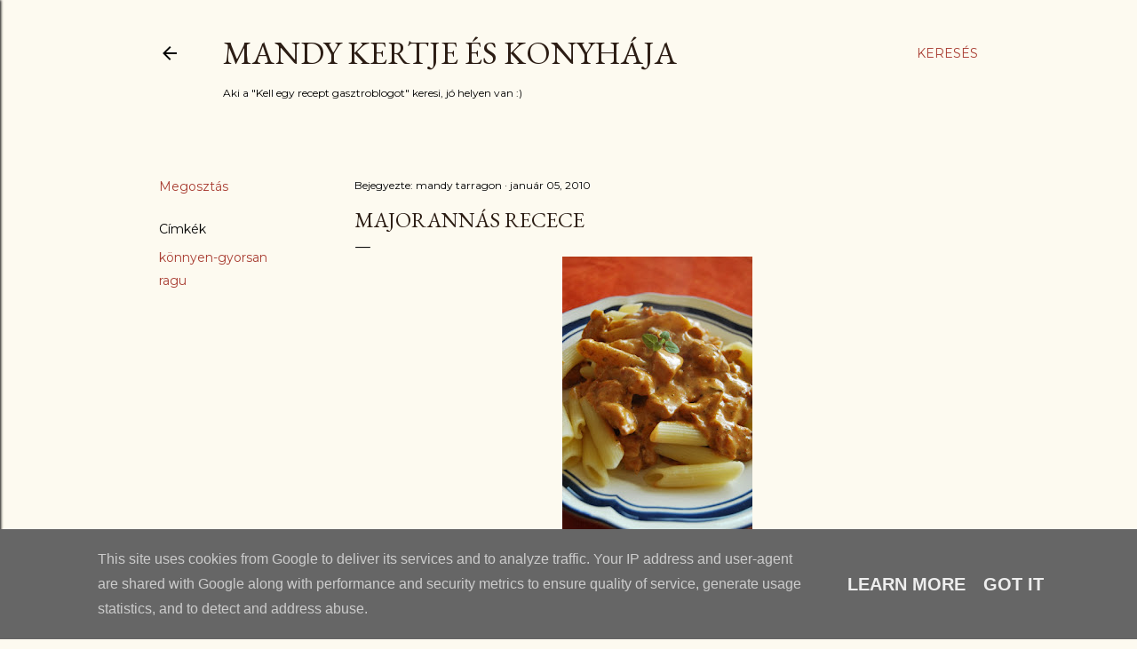

--- FILE ---
content_type: text/html; charset=UTF-8
request_url: http://www.mandykertje.hu/2010/01/majorannas-recece.html
body_size: 27529
content:
<!DOCTYPE html>
<html dir='ltr' xmlns='http://www.w3.org/1999/xhtml' xmlns:b='http://www.google.com/2005/gml/b' xmlns:data='http://www.google.com/2005/gml/data' xmlns:expr='http://www.google.com/2005/gml/expr'>
<head>
<!-- Global site tag (gtag.js) - Google Analytics -->
<script async='async' src='https://www.googletagmanager.com/gtag/js?id=G-N6TYQTWCNM'></script>
<script>
  window.dataLayer = window.dataLayer || [];
  function gtag(){dataLayer.push(arguments);}
  gtag('js', new Date());

  gtag('config', 'G-N6TYQTWCNM');
</script>
<meta content='width=device-width, initial-scale=1' name='viewport'/>
<title>Majorannás recece</title>
<meta content='text/html; charset=UTF-8' http-equiv='Content-Type'/>
<!-- Chrome, Firefox OS and Opera -->
<meta content='#fdfaf0' name='theme-color'/>
<!-- Windows Phone -->
<meta content='#fdfaf0' name='msapplication-navbutton-color'/>
<meta content='blogger' name='generator'/>
<link href='http://www.mandykertje.hu/favicon.ico' rel='icon' type='image/x-icon'/>
<link href='http://www.mandykertje.hu/2010/01/majorannas-recece.html' rel='canonical'/>
<link rel="alternate" type="application/atom+xml" title="Mandy kertje és konyhája  - Atom" href="http://www.mandykertje.hu/feeds/posts/default" />
<link rel="alternate" type="application/rss+xml" title="Mandy kertje és konyhája  - RSS" href="http://www.mandykertje.hu/feeds/posts/default?alt=rss" />
<link rel="service.post" type="application/atom+xml" title="Mandy kertje és konyhája  - Atom" href="https://www.blogger.com/feeds/6706844256828043701/posts/default" />

<link rel="alternate" type="application/atom+xml" title="Mandy kertje és konyhája  - Atom" href="http://www.mandykertje.hu/feeds/8661735597871418057/comments/default" />
<!--Can't find substitution for tag [blog.ieCssRetrofitLinks]-->
<link href='https://blogger.googleusercontent.com/img/b/R29vZ2xl/AVvXsEixjCwPcpfscLhOJN2KaBhkWorQvg39CUA4VklUDPr7tIj2yOA-8W0LmSKPLIq63fKW_nL1bMjUfbnktfEuH4eNN41O4LoNHhnSiK1WQhiaVgyCpEh-f-pFYuv0uj56sZdloSSTx6ef4PwD/s320/DSC_3976.JPG' rel='image_src'/>
<meta content='http://www.mandykertje.hu/2010/01/majorannas-recece.html' property='og:url'/>
<meta content='Majorannás recece' property='og:title'/>
<meta content='- Mit főztök az össznépi vacsira? - Rececét tésztával. A recece a gyűjtőneve az olyanfajta ételeknek, amiket sok embernek főz az ember, és a...' property='og:description'/>
<meta content='https://blogger.googleusercontent.com/img/b/R29vZ2xl/AVvXsEixjCwPcpfscLhOJN2KaBhkWorQvg39CUA4VklUDPr7tIj2yOA-8W0LmSKPLIq63fKW_nL1bMjUfbnktfEuH4eNN41O4LoNHhnSiK1WQhiaVgyCpEh-f-pFYuv0uj56sZdloSSTx6ef4PwD/w1200-h630-p-k-no-nu/DSC_3976.JPG' property='og:image'/>
<style type='text/css'>@font-face{font-family:'EB Garamond';font-style:normal;font-weight:400;font-display:swap;src:url(//fonts.gstatic.com/s/ebgaramond/v32/SlGDmQSNjdsmc35JDF1K5E55YMjF_7DPuGi-6_RkCY9_WamXgHlIbvw.woff2)format('woff2');unicode-range:U+0460-052F,U+1C80-1C8A,U+20B4,U+2DE0-2DFF,U+A640-A69F,U+FE2E-FE2F;}@font-face{font-family:'EB Garamond';font-style:normal;font-weight:400;font-display:swap;src:url(//fonts.gstatic.com/s/ebgaramond/v32/SlGDmQSNjdsmc35JDF1K5E55YMjF_7DPuGi-6_RkAI9_WamXgHlIbvw.woff2)format('woff2');unicode-range:U+0301,U+0400-045F,U+0490-0491,U+04B0-04B1,U+2116;}@font-face{font-family:'EB Garamond';font-style:normal;font-weight:400;font-display:swap;src:url(//fonts.gstatic.com/s/ebgaramond/v32/SlGDmQSNjdsmc35JDF1K5E55YMjF_7DPuGi-6_RkCI9_WamXgHlIbvw.woff2)format('woff2');unicode-range:U+1F00-1FFF;}@font-face{font-family:'EB Garamond';font-style:normal;font-weight:400;font-display:swap;src:url(//fonts.gstatic.com/s/ebgaramond/v32/SlGDmQSNjdsmc35JDF1K5E55YMjF_7DPuGi-6_RkB49_WamXgHlIbvw.woff2)format('woff2');unicode-range:U+0370-0377,U+037A-037F,U+0384-038A,U+038C,U+038E-03A1,U+03A3-03FF;}@font-face{font-family:'EB Garamond';font-style:normal;font-weight:400;font-display:swap;src:url(//fonts.gstatic.com/s/ebgaramond/v32/SlGDmQSNjdsmc35JDF1K5E55YMjF_7DPuGi-6_RkC49_WamXgHlIbvw.woff2)format('woff2');unicode-range:U+0102-0103,U+0110-0111,U+0128-0129,U+0168-0169,U+01A0-01A1,U+01AF-01B0,U+0300-0301,U+0303-0304,U+0308-0309,U+0323,U+0329,U+1EA0-1EF9,U+20AB;}@font-face{font-family:'EB Garamond';font-style:normal;font-weight:400;font-display:swap;src:url(//fonts.gstatic.com/s/ebgaramond/v32/SlGDmQSNjdsmc35JDF1K5E55YMjF_7DPuGi-6_RkCo9_WamXgHlIbvw.woff2)format('woff2');unicode-range:U+0100-02BA,U+02BD-02C5,U+02C7-02CC,U+02CE-02D7,U+02DD-02FF,U+0304,U+0308,U+0329,U+1D00-1DBF,U+1E00-1E9F,U+1EF2-1EFF,U+2020,U+20A0-20AB,U+20AD-20C0,U+2113,U+2C60-2C7F,U+A720-A7FF;}@font-face{font-family:'EB Garamond';font-style:normal;font-weight:400;font-display:swap;src:url(//fonts.gstatic.com/s/ebgaramond/v32/SlGDmQSNjdsmc35JDF1K5E55YMjF_7DPuGi-6_RkBI9_WamXgHlI.woff2)format('woff2');unicode-range:U+0000-00FF,U+0131,U+0152-0153,U+02BB-02BC,U+02C6,U+02DA,U+02DC,U+0304,U+0308,U+0329,U+2000-206F,U+20AC,U+2122,U+2191,U+2193,U+2212,U+2215,U+FEFF,U+FFFD;}@font-face{font-family:'Lato';font-style:normal;font-weight:300;font-display:swap;src:url(//fonts.gstatic.com/s/lato/v25/S6u9w4BMUTPHh7USSwaPGQ3q5d0N7w.woff2)format('woff2');unicode-range:U+0100-02BA,U+02BD-02C5,U+02C7-02CC,U+02CE-02D7,U+02DD-02FF,U+0304,U+0308,U+0329,U+1D00-1DBF,U+1E00-1E9F,U+1EF2-1EFF,U+2020,U+20A0-20AB,U+20AD-20C0,U+2113,U+2C60-2C7F,U+A720-A7FF;}@font-face{font-family:'Lato';font-style:normal;font-weight:300;font-display:swap;src:url(//fonts.gstatic.com/s/lato/v25/S6u9w4BMUTPHh7USSwiPGQ3q5d0.woff2)format('woff2');unicode-range:U+0000-00FF,U+0131,U+0152-0153,U+02BB-02BC,U+02C6,U+02DA,U+02DC,U+0304,U+0308,U+0329,U+2000-206F,U+20AC,U+2122,U+2191,U+2193,U+2212,U+2215,U+FEFF,U+FFFD;}@font-face{font-family:'Lato';font-style:normal;font-weight:400;font-display:swap;src:url(//fonts.gstatic.com/s/lato/v25/S6uyw4BMUTPHjxAwXiWtFCfQ7A.woff2)format('woff2');unicode-range:U+0100-02BA,U+02BD-02C5,U+02C7-02CC,U+02CE-02D7,U+02DD-02FF,U+0304,U+0308,U+0329,U+1D00-1DBF,U+1E00-1E9F,U+1EF2-1EFF,U+2020,U+20A0-20AB,U+20AD-20C0,U+2113,U+2C60-2C7F,U+A720-A7FF;}@font-face{font-family:'Lato';font-style:normal;font-weight:400;font-display:swap;src:url(//fonts.gstatic.com/s/lato/v25/S6uyw4BMUTPHjx4wXiWtFCc.woff2)format('woff2');unicode-range:U+0000-00FF,U+0131,U+0152-0153,U+02BB-02BC,U+02C6,U+02DA,U+02DC,U+0304,U+0308,U+0329,U+2000-206F,U+20AC,U+2122,U+2191,U+2193,U+2212,U+2215,U+FEFF,U+FFFD;}@font-face{font-family:'Lato';font-style:normal;font-weight:700;font-display:swap;src:url(//fonts.gstatic.com/s/lato/v25/S6u9w4BMUTPHh6UVSwaPGQ3q5d0N7w.woff2)format('woff2');unicode-range:U+0100-02BA,U+02BD-02C5,U+02C7-02CC,U+02CE-02D7,U+02DD-02FF,U+0304,U+0308,U+0329,U+1D00-1DBF,U+1E00-1E9F,U+1EF2-1EFF,U+2020,U+20A0-20AB,U+20AD-20C0,U+2113,U+2C60-2C7F,U+A720-A7FF;}@font-face{font-family:'Lato';font-style:normal;font-weight:700;font-display:swap;src:url(//fonts.gstatic.com/s/lato/v25/S6u9w4BMUTPHh6UVSwiPGQ3q5d0.woff2)format('woff2');unicode-range:U+0000-00FF,U+0131,U+0152-0153,U+02BB-02BC,U+02C6,U+02DA,U+02DC,U+0304,U+0308,U+0329,U+2000-206F,U+20AC,U+2122,U+2191,U+2193,U+2212,U+2215,U+FEFF,U+FFFD;}@font-face{font-family:'Lora';font-style:normal;font-weight:400;font-display:swap;src:url(//fonts.gstatic.com/s/lora/v37/0QI6MX1D_JOuGQbT0gvTJPa787weuxJMkq18ndeYxZ2JTg.woff2)format('woff2');unicode-range:U+0460-052F,U+1C80-1C8A,U+20B4,U+2DE0-2DFF,U+A640-A69F,U+FE2E-FE2F;}@font-face{font-family:'Lora';font-style:normal;font-weight:400;font-display:swap;src:url(//fonts.gstatic.com/s/lora/v37/0QI6MX1D_JOuGQbT0gvTJPa787weuxJFkq18ndeYxZ2JTg.woff2)format('woff2');unicode-range:U+0301,U+0400-045F,U+0490-0491,U+04B0-04B1,U+2116;}@font-face{font-family:'Lora';font-style:normal;font-weight:400;font-display:swap;src:url(//fonts.gstatic.com/s/lora/v37/0QI6MX1D_JOuGQbT0gvTJPa787weuxI9kq18ndeYxZ2JTg.woff2)format('woff2');unicode-range:U+0302-0303,U+0305,U+0307-0308,U+0310,U+0312,U+0315,U+031A,U+0326-0327,U+032C,U+032F-0330,U+0332-0333,U+0338,U+033A,U+0346,U+034D,U+0391-03A1,U+03A3-03A9,U+03B1-03C9,U+03D1,U+03D5-03D6,U+03F0-03F1,U+03F4-03F5,U+2016-2017,U+2034-2038,U+203C,U+2040,U+2043,U+2047,U+2050,U+2057,U+205F,U+2070-2071,U+2074-208E,U+2090-209C,U+20D0-20DC,U+20E1,U+20E5-20EF,U+2100-2112,U+2114-2115,U+2117-2121,U+2123-214F,U+2190,U+2192,U+2194-21AE,U+21B0-21E5,U+21F1-21F2,U+21F4-2211,U+2213-2214,U+2216-22FF,U+2308-230B,U+2310,U+2319,U+231C-2321,U+2336-237A,U+237C,U+2395,U+239B-23B7,U+23D0,U+23DC-23E1,U+2474-2475,U+25AF,U+25B3,U+25B7,U+25BD,U+25C1,U+25CA,U+25CC,U+25FB,U+266D-266F,U+27C0-27FF,U+2900-2AFF,U+2B0E-2B11,U+2B30-2B4C,U+2BFE,U+3030,U+FF5B,U+FF5D,U+1D400-1D7FF,U+1EE00-1EEFF;}@font-face{font-family:'Lora';font-style:normal;font-weight:400;font-display:swap;src:url(//fonts.gstatic.com/s/lora/v37/0QI6MX1D_JOuGQbT0gvTJPa787weuxIvkq18ndeYxZ2JTg.woff2)format('woff2');unicode-range:U+0001-000C,U+000E-001F,U+007F-009F,U+20DD-20E0,U+20E2-20E4,U+2150-218F,U+2190,U+2192,U+2194-2199,U+21AF,U+21E6-21F0,U+21F3,U+2218-2219,U+2299,U+22C4-22C6,U+2300-243F,U+2440-244A,U+2460-24FF,U+25A0-27BF,U+2800-28FF,U+2921-2922,U+2981,U+29BF,U+29EB,U+2B00-2BFF,U+4DC0-4DFF,U+FFF9-FFFB,U+10140-1018E,U+10190-1019C,U+101A0,U+101D0-101FD,U+102E0-102FB,U+10E60-10E7E,U+1D2C0-1D2D3,U+1D2E0-1D37F,U+1F000-1F0FF,U+1F100-1F1AD,U+1F1E6-1F1FF,U+1F30D-1F30F,U+1F315,U+1F31C,U+1F31E,U+1F320-1F32C,U+1F336,U+1F378,U+1F37D,U+1F382,U+1F393-1F39F,U+1F3A7-1F3A8,U+1F3AC-1F3AF,U+1F3C2,U+1F3C4-1F3C6,U+1F3CA-1F3CE,U+1F3D4-1F3E0,U+1F3ED,U+1F3F1-1F3F3,U+1F3F5-1F3F7,U+1F408,U+1F415,U+1F41F,U+1F426,U+1F43F,U+1F441-1F442,U+1F444,U+1F446-1F449,U+1F44C-1F44E,U+1F453,U+1F46A,U+1F47D,U+1F4A3,U+1F4B0,U+1F4B3,U+1F4B9,U+1F4BB,U+1F4BF,U+1F4C8-1F4CB,U+1F4D6,U+1F4DA,U+1F4DF,U+1F4E3-1F4E6,U+1F4EA-1F4ED,U+1F4F7,U+1F4F9-1F4FB,U+1F4FD-1F4FE,U+1F503,U+1F507-1F50B,U+1F50D,U+1F512-1F513,U+1F53E-1F54A,U+1F54F-1F5FA,U+1F610,U+1F650-1F67F,U+1F687,U+1F68D,U+1F691,U+1F694,U+1F698,U+1F6AD,U+1F6B2,U+1F6B9-1F6BA,U+1F6BC,U+1F6C6-1F6CF,U+1F6D3-1F6D7,U+1F6E0-1F6EA,U+1F6F0-1F6F3,U+1F6F7-1F6FC,U+1F700-1F7FF,U+1F800-1F80B,U+1F810-1F847,U+1F850-1F859,U+1F860-1F887,U+1F890-1F8AD,U+1F8B0-1F8BB,U+1F8C0-1F8C1,U+1F900-1F90B,U+1F93B,U+1F946,U+1F984,U+1F996,U+1F9E9,U+1FA00-1FA6F,U+1FA70-1FA7C,U+1FA80-1FA89,U+1FA8F-1FAC6,U+1FACE-1FADC,U+1FADF-1FAE9,U+1FAF0-1FAF8,U+1FB00-1FBFF;}@font-face{font-family:'Lora';font-style:normal;font-weight:400;font-display:swap;src:url(//fonts.gstatic.com/s/lora/v37/0QI6MX1D_JOuGQbT0gvTJPa787weuxJOkq18ndeYxZ2JTg.woff2)format('woff2');unicode-range:U+0102-0103,U+0110-0111,U+0128-0129,U+0168-0169,U+01A0-01A1,U+01AF-01B0,U+0300-0301,U+0303-0304,U+0308-0309,U+0323,U+0329,U+1EA0-1EF9,U+20AB;}@font-face{font-family:'Lora';font-style:normal;font-weight:400;font-display:swap;src:url(//fonts.gstatic.com/s/lora/v37/0QI6MX1D_JOuGQbT0gvTJPa787weuxJPkq18ndeYxZ2JTg.woff2)format('woff2');unicode-range:U+0100-02BA,U+02BD-02C5,U+02C7-02CC,U+02CE-02D7,U+02DD-02FF,U+0304,U+0308,U+0329,U+1D00-1DBF,U+1E00-1E9F,U+1EF2-1EFF,U+2020,U+20A0-20AB,U+20AD-20C0,U+2113,U+2C60-2C7F,U+A720-A7FF;}@font-face{font-family:'Lora';font-style:normal;font-weight:400;font-display:swap;src:url(//fonts.gstatic.com/s/lora/v37/0QI6MX1D_JOuGQbT0gvTJPa787weuxJBkq18ndeYxZ0.woff2)format('woff2');unicode-range:U+0000-00FF,U+0131,U+0152-0153,U+02BB-02BC,U+02C6,U+02DA,U+02DC,U+0304,U+0308,U+0329,U+2000-206F,U+20AC,U+2122,U+2191,U+2193,U+2212,U+2215,U+FEFF,U+FFFD;}@font-face{font-family:'Montserrat';font-style:normal;font-weight:400;font-display:swap;src:url(//fonts.gstatic.com/s/montserrat/v31/JTUSjIg1_i6t8kCHKm459WRhyyTh89ZNpQ.woff2)format('woff2');unicode-range:U+0460-052F,U+1C80-1C8A,U+20B4,U+2DE0-2DFF,U+A640-A69F,U+FE2E-FE2F;}@font-face{font-family:'Montserrat';font-style:normal;font-weight:400;font-display:swap;src:url(//fonts.gstatic.com/s/montserrat/v31/JTUSjIg1_i6t8kCHKm459W1hyyTh89ZNpQ.woff2)format('woff2');unicode-range:U+0301,U+0400-045F,U+0490-0491,U+04B0-04B1,U+2116;}@font-face{font-family:'Montserrat';font-style:normal;font-weight:400;font-display:swap;src:url(//fonts.gstatic.com/s/montserrat/v31/JTUSjIg1_i6t8kCHKm459WZhyyTh89ZNpQ.woff2)format('woff2');unicode-range:U+0102-0103,U+0110-0111,U+0128-0129,U+0168-0169,U+01A0-01A1,U+01AF-01B0,U+0300-0301,U+0303-0304,U+0308-0309,U+0323,U+0329,U+1EA0-1EF9,U+20AB;}@font-face{font-family:'Montserrat';font-style:normal;font-weight:400;font-display:swap;src:url(//fonts.gstatic.com/s/montserrat/v31/JTUSjIg1_i6t8kCHKm459WdhyyTh89ZNpQ.woff2)format('woff2');unicode-range:U+0100-02BA,U+02BD-02C5,U+02C7-02CC,U+02CE-02D7,U+02DD-02FF,U+0304,U+0308,U+0329,U+1D00-1DBF,U+1E00-1E9F,U+1EF2-1EFF,U+2020,U+20A0-20AB,U+20AD-20C0,U+2113,U+2C60-2C7F,U+A720-A7FF;}@font-face{font-family:'Montserrat';font-style:normal;font-weight:400;font-display:swap;src:url(//fonts.gstatic.com/s/montserrat/v31/JTUSjIg1_i6t8kCHKm459WlhyyTh89Y.woff2)format('woff2');unicode-range:U+0000-00FF,U+0131,U+0152-0153,U+02BB-02BC,U+02C6,U+02DA,U+02DC,U+0304,U+0308,U+0329,U+2000-206F,U+20AC,U+2122,U+2191,U+2193,U+2212,U+2215,U+FEFF,U+FFFD;}@font-face{font-family:'Montserrat';font-style:normal;font-weight:700;font-display:swap;src:url(//fonts.gstatic.com/s/montserrat/v31/JTUSjIg1_i6t8kCHKm459WRhyyTh89ZNpQ.woff2)format('woff2');unicode-range:U+0460-052F,U+1C80-1C8A,U+20B4,U+2DE0-2DFF,U+A640-A69F,U+FE2E-FE2F;}@font-face{font-family:'Montserrat';font-style:normal;font-weight:700;font-display:swap;src:url(//fonts.gstatic.com/s/montserrat/v31/JTUSjIg1_i6t8kCHKm459W1hyyTh89ZNpQ.woff2)format('woff2');unicode-range:U+0301,U+0400-045F,U+0490-0491,U+04B0-04B1,U+2116;}@font-face{font-family:'Montserrat';font-style:normal;font-weight:700;font-display:swap;src:url(//fonts.gstatic.com/s/montserrat/v31/JTUSjIg1_i6t8kCHKm459WZhyyTh89ZNpQ.woff2)format('woff2');unicode-range:U+0102-0103,U+0110-0111,U+0128-0129,U+0168-0169,U+01A0-01A1,U+01AF-01B0,U+0300-0301,U+0303-0304,U+0308-0309,U+0323,U+0329,U+1EA0-1EF9,U+20AB;}@font-face{font-family:'Montserrat';font-style:normal;font-weight:700;font-display:swap;src:url(//fonts.gstatic.com/s/montserrat/v31/JTUSjIg1_i6t8kCHKm459WdhyyTh89ZNpQ.woff2)format('woff2');unicode-range:U+0100-02BA,U+02BD-02C5,U+02C7-02CC,U+02CE-02D7,U+02DD-02FF,U+0304,U+0308,U+0329,U+1D00-1DBF,U+1E00-1E9F,U+1EF2-1EFF,U+2020,U+20A0-20AB,U+20AD-20C0,U+2113,U+2C60-2C7F,U+A720-A7FF;}@font-face{font-family:'Montserrat';font-style:normal;font-weight:700;font-display:swap;src:url(//fonts.gstatic.com/s/montserrat/v31/JTUSjIg1_i6t8kCHKm459WlhyyTh89Y.woff2)format('woff2');unicode-range:U+0000-00FF,U+0131,U+0152-0153,U+02BB-02BC,U+02C6,U+02DA,U+02DC,U+0304,U+0308,U+0329,U+2000-206F,U+20AC,U+2122,U+2191,U+2193,U+2212,U+2215,U+FEFF,U+FFFD;}</style>
<style id='page-skin-1' type='text/css'><!--
/*! normalize.css v3.0.1 | MIT License | git.io/normalize */html{font-family:sans-serif;-ms-text-size-adjust:100%;-webkit-text-size-adjust:100%}body{margin:0}article,aside,details,figcaption,figure,footer,header,hgroup,main,nav,section,summary{display:block}audio,canvas,progress,video{display:inline-block;vertical-align:baseline}audio:not([controls]){display:none;height:0}[hidden],template{display:none}a{background:transparent}a:active,a:hover{outline:0}abbr[title]{border-bottom:1px dotted}b,strong{font-weight:bold}dfn{font-style:italic}h1{font-size:2em;margin:.67em 0}mark{background:#ff0;color:#000}small{font-size:80%}sub,sup{font-size:75%;line-height:0;position:relative;vertical-align:baseline}sup{top:-0.5em}sub{bottom:-0.25em}img{border:0}svg:not(:root){overflow:hidden}figure{margin:1em 40px}hr{-moz-box-sizing:content-box;box-sizing:content-box;height:0}pre{overflow:auto}code,kbd,pre,samp{font-family:monospace,monospace;font-size:1em}button,input,optgroup,select,textarea{color:inherit;font:inherit;margin:0}button{overflow:visible}button,select{text-transform:none}button,html input[type="button"],input[type="reset"],input[type="submit"]{-webkit-appearance:button;cursor:pointer}button[disabled],html input[disabled]{cursor:default}button::-moz-focus-inner,input::-moz-focus-inner{border:0;padding:0}input{line-height:normal}input[type="checkbox"],input[type="radio"]{box-sizing:border-box;padding:0}input[type="number"]::-webkit-inner-spin-button,input[type="number"]::-webkit-outer-spin-button{height:auto}input[type="search"]{-webkit-appearance:textfield;-moz-box-sizing:content-box;-webkit-box-sizing:content-box;box-sizing:content-box}input[type="search"]::-webkit-search-cancel-button,input[type="search"]::-webkit-search-decoration{-webkit-appearance:none}fieldset{border:1px solid #c0c0c0;margin:0 2px;padding:.35em .625em .75em}legend{border:0;padding:0}textarea{overflow:auto}optgroup{font-weight:bold}table{border-collapse:collapse;border-spacing:0}td,th{padding:0}
/*!************************************************
* Blogger Template Style
* Name: Soho
**************************************************/
body{
overflow-wrap:break-word;
word-break:break-word;
word-wrap:break-word
}
.hidden{
display:none
}
.invisible{
visibility:hidden
}
.container::after,.float-container::after{
clear:both;
content:'';
display:table
}
.clearboth{
clear:both
}
#comments .comment .comment-actions,.subscribe-popup .FollowByEmail .follow-by-email-submit{
background:0 0;
border:0;
box-shadow:none;
color:#a93e33;
cursor:pointer;
font-size:14px;
font-weight:700;
outline:0;
text-decoration:none;
text-transform:uppercase;
width:auto
}
.dim-overlay{
background-color:rgba(0,0,0,.54);
height:100vh;
left:0;
position:fixed;
top:0;
width:100%
}
#sharing-dim-overlay{
background-color:transparent
}
input::-ms-clear{
display:none
}
.blogger-logo,.svg-icon-24.blogger-logo{
fill:#ff9800;
opacity:1
}
.loading-spinner-large{
-webkit-animation:mspin-rotate 1.568s infinite linear;
animation:mspin-rotate 1.568s infinite linear;
height:48px;
overflow:hidden;
position:absolute;
width:48px;
z-index:200
}
.loading-spinner-large>div{
-webkit-animation:mspin-revrot 5332ms infinite steps(4);
animation:mspin-revrot 5332ms infinite steps(4)
}
.loading-spinner-large>div>div{
-webkit-animation:mspin-singlecolor-large-film 1333ms infinite steps(81);
animation:mspin-singlecolor-large-film 1333ms infinite steps(81);
background-size:100%;
height:48px;
width:3888px
}
.mspin-black-large>div>div,.mspin-grey_54-large>div>div{
background-image:url(https://www.blogblog.com/indie/mspin_black_large.svg)
}
.mspin-white-large>div>div{
background-image:url(https://www.blogblog.com/indie/mspin_white_large.svg)
}
.mspin-grey_54-large{
opacity:.54
}
@-webkit-keyframes mspin-singlecolor-large-film{
from{
-webkit-transform:translateX(0);
transform:translateX(0)
}
to{
-webkit-transform:translateX(-3888px);
transform:translateX(-3888px)
}
}
@keyframes mspin-singlecolor-large-film{
from{
-webkit-transform:translateX(0);
transform:translateX(0)
}
to{
-webkit-transform:translateX(-3888px);
transform:translateX(-3888px)
}
}
@-webkit-keyframes mspin-rotate{
from{
-webkit-transform:rotate(0);
transform:rotate(0)
}
to{
-webkit-transform:rotate(360deg);
transform:rotate(360deg)
}
}
@keyframes mspin-rotate{
from{
-webkit-transform:rotate(0);
transform:rotate(0)
}
to{
-webkit-transform:rotate(360deg);
transform:rotate(360deg)
}
}
@-webkit-keyframes mspin-revrot{
from{
-webkit-transform:rotate(0);
transform:rotate(0)
}
to{
-webkit-transform:rotate(-360deg);
transform:rotate(-360deg)
}
}
@keyframes mspin-revrot{
from{
-webkit-transform:rotate(0);
transform:rotate(0)
}
to{
-webkit-transform:rotate(-360deg);
transform:rotate(-360deg)
}
}
.skip-navigation{
background-color:#fff;
box-sizing:border-box;
color:#000;
display:block;
height:0;
left:0;
line-height:50px;
overflow:hidden;
padding-top:0;
position:fixed;
text-align:center;
top:0;
-webkit-transition:box-shadow .3s,height .3s,padding-top .3s;
transition:box-shadow .3s,height .3s,padding-top .3s;
width:100%;
z-index:900
}
.skip-navigation:focus{
box-shadow:0 4px 5px 0 rgba(0,0,0,.14),0 1px 10px 0 rgba(0,0,0,.12),0 2px 4px -1px rgba(0,0,0,.2);
height:50px
}
#main{
outline:0
}
.main-heading{
position:absolute;
clip:rect(1px,1px,1px,1px);
padding:0;
border:0;
height:1px;
width:1px;
overflow:hidden
}
.Attribution{
margin-top:1em;
text-align:center
}
.Attribution .blogger img,.Attribution .blogger svg{
vertical-align:bottom
}
.Attribution .blogger img{
margin-right:.5em
}
.Attribution div{
line-height:24px;
margin-top:.5em
}
.Attribution .copyright,.Attribution .image-attribution{
font-size:.7em;
margin-top:1.5em
}
.BLOG_mobile_video_class{
display:none
}
.bg-photo{
background-attachment:scroll!important
}
body .CSS_LIGHTBOX{
z-index:900
}
.extendable .show-less,.extendable .show-more{
border-color:#a93e33;
color:#a93e33;
margin-top:8px
}
.extendable .show-less.hidden,.extendable .show-more.hidden{
display:none
}
.inline-ad{
display:none;
max-width:100%;
overflow:hidden
}
.adsbygoogle{
display:block
}
#cookieChoiceInfo{
bottom:0;
top:auto
}
iframe.b-hbp-video{
border:0
}
.post-body img{
max-width:100%
}
.post-body iframe{
max-width:100%
}
.post-body a[imageanchor="1"]{
display:inline-block
}
.byline{
margin-right:1em
}
.byline:last-child{
margin-right:0
}
.link-copied-dialog{
max-width:520px;
outline:0
}
.link-copied-dialog .modal-dialog-buttons{
margin-top:8px
}
.link-copied-dialog .goog-buttonset-default{
background:0 0;
border:0
}
.link-copied-dialog .goog-buttonset-default:focus{
outline:0
}
.paging-control-container{
margin-bottom:16px
}
.paging-control-container .paging-control{
display:inline-block
}
.paging-control-container .comment-range-text::after,.paging-control-container .paging-control{
color:#a93e33
}
.paging-control-container .comment-range-text,.paging-control-container .paging-control{
margin-right:8px
}
.paging-control-container .comment-range-text::after,.paging-control-container .paging-control::after{
content:'\00B7';
cursor:default;
padding-left:8px;
pointer-events:none
}
.paging-control-container .comment-range-text:last-child::after,.paging-control-container .paging-control:last-child::after{
content:none
}
.byline.reactions iframe{
height:20px
}
.b-notification{
color:#000;
background-color:#fff;
border-bottom:solid 1px #000;
box-sizing:border-box;
padding:16px 32px;
text-align:center
}
.b-notification.visible{
-webkit-transition:margin-top .3s cubic-bezier(.4,0,.2,1);
transition:margin-top .3s cubic-bezier(.4,0,.2,1)
}
.b-notification.invisible{
position:absolute
}
.b-notification-close{
position:absolute;
right:8px;
top:8px
}
.no-posts-message{
line-height:40px;
text-align:center
}
@media screen and (max-width:1162px){
body.item-view .post-body a[imageanchor="1"][style*="float: left;"],body.item-view .post-body a[imageanchor="1"][style*="float: right;"]{
float:none!important;
clear:none!important
}
body.item-view .post-body a[imageanchor="1"] img{
display:block;
height:auto;
margin:0 auto
}
body.item-view .post-body>.separator:first-child>a[imageanchor="1"]:first-child{
margin-top:20px
}
.post-body a[imageanchor]{
display:block
}
body.item-view .post-body a[imageanchor="1"]{
margin-left:0!important;
margin-right:0!important
}
body.item-view .post-body a[imageanchor="1"]+a[imageanchor="1"]{
margin-top:16px
}
}
.item-control{
display:none
}
#comments{
border-top:1px dashed rgba(0,0,0,.54);
margin-top:20px;
padding:20px
}
#comments .comment-thread ol{
margin:0;
padding-left:0;
padding-left:0
}
#comments .comment .comment-replybox-single,#comments .comment-thread .comment-replies{
margin-left:60px
}
#comments .comment-thread .thread-count{
display:none
}
#comments .comment{
list-style-type:none;
padding:0 0 30px;
position:relative
}
#comments .comment .comment{
padding-bottom:8px
}
.comment .avatar-image-container{
position:absolute
}
.comment .avatar-image-container img{
border-radius:50%
}
.avatar-image-container svg,.comment .avatar-image-container .avatar-icon{
border-radius:50%;
border:solid 1px #000000;
box-sizing:border-box;
fill:#000000;
height:35px;
margin:0;
padding:7px;
width:35px
}
.comment .comment-block{
margin-top:10px;
margin-left:60px;
padding-bottom:0
}
#comments .comment-author-header-wrapper{
margin-left:40px
}
#comments .comment .thread-expanded .comment-block{
padding-bottom:20px
}
#comments .comment .comment-header .user,#comments .comment .comment-header .user a{
color:#000000;
font-style:normal;
font-weight:700
}
#comments .comment .comment-actions{
bottom:0;
margin-bottom:15px;
position:absolute
}
#comments .comment .comment-actions>*{
margin-right:8px
}
#comments .comment .comment-header .datetime{
bottom:0;
color:#000000;
display:inline-block;
font-size:13px;
font-style:italic;
margin-left:8px
}
#comments .comment .comment-footer .comment-timestamp a,#comments .comment .comment-header .datetime a{
color:#000000
}
#comments .comment .comment-content,.comment .comment-body{
margin-top:12px;
word-break:break-word
}
.comment-body{
margin-bottom:12px
}
#comments.embed[data-num-comments="0"]{
border:0;
margin-top:0;
padding-top:0
}
#comments.embed[data-num-comments="0"] #comment-post-message,#comments.embed[data-num-comments="0"] div.comment-form>p,#comments.embed[data-num-comments="0"] p.comment-footer{
display:none
}
#comment-editor-src{
display:none
}
.comments .comments-content .loadmore.loaded{
max-height:0;
opacity:0;
overflow:hidden
}
.extendable .remaining-items{
height:0;
overflow:hidden;
-webkit-transition:height .3s cubic-bezier(.4,0,.2,1);
transition:height .3s cubic-bezier(.4,0,.2,1)
}
.extendable .remaining-items.expanded{
height:auto
}
.svg-icon-24,.svg-icon-24-button{
cursor:pointer;
height:24px;
width:24px;
min-width:24px
}
.touch-icon{
margin:-12px;
padding:12px
}
.touch-icon:active,.touch-icon:focus{
background-color:rgba(153,153,153,.4);
border-radius:50%
}
svg:not(:root).touch-icon{
overflow:visible
}
html[dir=rtl] .rtl-reversible-icon{
-webkit-transform:scaleX(-1);
-ms-transform:scaleX(-1);
transform:scaleX(-1)
}
.svg-icon-24-button,.touch-icon-button{
background:0 0;
border:0;
margin:0;
outline:0;
padding:0
}
.touch-icon-button .touch-icon:active,.touch-icon-button .touch-icon:focus{
background-color:transparent
}
.touch-icon-button:active .touch-icon,.touch-icon-button:focus .touch-icon{
background-color:rgba(153,153,153,.4);
border-radius:50%
}
.Profile .default-avatar-wrapper .avatar-icon{
border-radius:50%;
border:solid 1px #000000;
box-sizing:border-box;
fill:#000000;
margin:0
}
.Profile .individual .default-avatar-wrapper .avatar-icon{
padding:25px
}
.Profile .individual .avatar-icon,.Profile .individual .profile-img{
height:120px;
width:120px
}
.Profile .team .default-avatar-wrapper .avatar-icon{
padding:8px
}
.Profile .team .avatar-icon,.Profile .team .default-avatar-wrapper,.Profile .team .profile-img{
height:40px;
width:40px
}
.snippet-container{
margin:0;
position:relative;
overflow:hidden
}
.snippet-fade{
bottom:0;
box-sizing:border-box;
position:absolute;
width:96px
}
.snippet-fade{
right:0
}
.snippet-fade:after{
content:'\2026'
}
.snippet-fade:after{
float:right
}
.centered-top-container.sticky{
left:0;
position:fixed;
right:0;
top:0;
width:auto;
z-index:50;
-webkit-transition-property:opacity,-webkit-transform;
transition-property:opacity,-webkit-transform;
transition-property:transform,opacity;
transition-property:transform,opacity,-webkit-transform;
-webkit-transition-duration:.2s;
transition-duration:.2s;
-webkit-transition-timing-function:cubic-bezier(.4,0,.2,1);
transition-timing-function:cubic-bezier(.4,0,.2,1)
}
.centered-top-placeholder{
display:none
}
.collapsed-header .centered-top-placeholder{
display:block
}
.centered-top-container .Header .replaced h1,.centered-top-placeholder .Header .replaced h1{
display:none
}
.centered-top-container.sticky .Header .replaced h1{
display:block
}
.centered-top-container.sticky .Header .header-widget{
background:0 0
}
.centered-top-container.sticky .Header .header-image-wrapper{
display:none
}
.centered-top-container img,.centered-top-placeholder img{
max-width:100%
}
.collapsible{
-webkit-transition:height .3s cubic-bezier(.4,0,.2,1);
transition:height .3s cubic-bezier(.4,0,.2,1)
}
.collapsible,.collapsible>summary{
display:block;
overflow:hidden
}
.collapsible>:not(summary){
display:none
}
.collapsible[open]>:not(summary){
display:block
}
.collapsible:focus,.collapsible>summary:focus{
outline:0
}
.collapsible>summary{
cursor:pointer;
display:block;
padding:0
}
.collapsible:focus>summary,.collapsible>summary:focus{
background-color:transparent
}
.collapsible>summary::-webkit-details-marker{
display:none
}
.collapsible-title{
-webkit-box-align:center;
-webkit-align-items:center;
-ms-flex-align:center;
align-items:center;
display:-webkit-box;
display:-webkit-flex;
display:-ms-flexbox;
display:flex
}
.collapsible-title .title{
-webkit-box-flex:1;
-webkit-flex:1 1 auto;
-ms-flex:1 1 auto;
flex:1 1 auto;
-webkit-box-ordinal-group:1;
-webkit-order:0;
-ms-flex-order:0;
order:0;
overflow:hidden;
text-overflow:ellipsis;
white-space:nowrap
}
.collapsible-title .chevron-down,.collapsible[open] .collapsible-title .chevron-up{
display:block
}
.collapsible-title .chevron-up,.collapsible[open] .collapsible-title .chevron-down{
display:none
}
.flat-button{
cursor:pointer;
display:inline-block;
font-weight:700;
text-transform:uppercase;
border-radius:2px;
padding:8px;
margin:-8px
}
.flat-icon-button{
background:0 0;
border:0;
margin:0;
outline:0;
padding:0;
margin:-12px;
padding:12px;
cursor:pointer;
box-sizing:content-box;
display:inline-block;
line-height:0
}
.flat-icon-button,.flat-icon-button .splash-wrapper{
border-radius:50%
}
.flat-icon-button .splash.animate{
-webkit-animation-duration:.3s;
animation-duration:.3s
}
.overflowable-container{
max-height:28px;
overflow:hidden;
position:relative
}
.overflow-button{
cursor:pointer
}
#overflowable-dim-overlay{
background:0 0
}
.overflow-popup{
box-shadow:0 2px 2px 0 rgba(0,0,0,.14),0 3px 1px -2px rgba(0,0,0,.2),0 1px 5px 0 rgba(0,0,0,.12);
background-color:#fdfaf0;
left:0;
max-width:calc(100% - 32px);
position:absolute;
top:0;
visibility:hidden;
z-index:101
}
.overflow-popup ul{
list-style:none
}
.overflow-popup .tabs li,.overflow-popup li{
display:block;
height:auto
}
.overflow-popup .tabs li{
padding-left:0;
padding-right:0
}
.overflow-button.hidden,.overflow-popup .tabs li.hidden,.overflow-popup li.hidden{
display:none
}
.search{
display:-webkit-box;
display:-webkit-flex;
display:-ms-flexbox;
display:flex;
line-height:24px;
width:24px
}
.search.focused{
width:100%
}
.search.focused .section{
width:100%
}
.search form{
z-index:101
}
.search h3{
display:none
}
.search form{
display:-webkit-box;
display:-webkit-flex;
display:-ms-flexbox;
display:flex;
-webkit-box-flex:1;
-webkit-flex:1 0 0;
-ms-flex:1 0 0px;
flex:1 0 0;
border-bottom:solid 1px transparent;
padding-bottom:8px
}
.search form>*{
display:none
}
.search.focused form>*{
display:block
}
.search .search-input label{
display:none
}
.centered-top-placeholder.cloned .search form{
z-index:30
}
.search.focused form{
border-color:#000000;
position:relative;
width:auto
}
.collapsed-header .centered-top-container .search.focused form{
border-bottom-color:transparent
}
.search-expand{
-webkit-box-flex:0;
-webkit-flex:0 0 auto;
-ms-flex:0 0 auto;
flex:0 0 auto
}
.search-expand-text{
display:none
}
.search-close{
display:inline;
vertical-align:middle
}
.search-input{
-webkit-box-flex:1;
-webkit-flex:1 0 1px;
-ms-flex:1 0 1px;
flex:1 0 1px
}
.search-input input{
background:0 0;
border:0;
box-sizing:border-box;
color:#000000;
display:inline-block;
outline:0;
width:calc(100% - 48px)
}
.search-input input.no-cursor{
color:transparent;
text-shadow:0 0 0 #000000
}
.collapsed-header .centered-top-container .search-action,.collapsed-header .centered-top-container .search-input input{
color:#000000
}
.collapsed-header .centered-top-container .search-input input.no-cursor{
color:transparent;
text-shadow:0 0 0 #000000
}
.collapsed-header .centered-top-container .search-input input.no-cursor:focus,.search-input input.no-cursor:focus{
outline:0
}
.search-focused>*{
visibility:hidden
}
.search-focused .search,.search-focused .search-icon{
visibility:visible
}
.search.focused .search-action{
display:block
}
.search.focused .search-action:disabled{
opacity:.3
}
.widget.Sharing .sharing-button{
display:none
}
.widget.Sharing .sharing-buttons li{
padding:0
}
.widget.Sharing .sharing-buttons li span{
display:none
}
.post-share-buttons{
position:relative
}
.centered-bottom .share-buttons .svg-icon-24,.share-buttons .svg-icon-24{
fill:#000000
}
.sharing-open.touch-icon-button:active .touch-icon,.sharing-open.touch-icon-button:focus .touch-icon{
background-color:transparent
}
.share-buttons{
background-color:#fdfaf0;
border-radius:2px;
box-shadow:0 2px 2px 0 rgba(0,0,0,.14),0 3px 1px -2px rgba(0,0,0,.2),0 1px 5px 0 rgba(0,0,0,.12);
color:#000000;
list-style:none;
margin:0;
padding:8px 0;
position:absolute;
top:-11px;
min-width:200px;
z-index:101
}
.share-buttons.hidden{
display:none
}
.sharing-button{
background:0 0;
border:0;
margin:0;
outline:0;
padding:0;
cursor:pointer
}
.share-buttons li{
margin:0;
height:48px
}
.share-buttons li:last-child{
margin-bottom:0
}
.share-buttons li .sharing-platform-button{
box-sizing:border-box;
cursor:pointer;
display:block;
height:100%;
margin-bottom:0;
padding:0 16px;
position:relative;
width:100%
}
.share-buttons li .sharing-platform-button:focus,.share-buttons li .sharing-platform-button:hover{
background-color:rgba(128,128,128,.1);
outline:0
}
.share-buttons li svg[class*=" sharing-"],.share-buttons li svg[class^=sharing-]{
position:absolute;
top:10px
}
.share-buttons li span.sharing-platform-button{
position:relative;
top:0
}
.share-buttons li .platform-sharing-text{
display:block;
font-size:16px;
line-height:48px;
white-space:nowrap
}
.share-buttons li .platform-sharing-text{
margin-left:56px
}
.sidebar-container{
background-color:#f7f7f7;
max-width:284px;
overflow-y:auto;
-webkit-transition-property:-webkit-transform;
transition-property:-webkit-transform;
transition-property:transform;
transition-property:transform,-webkit-transform;
-webkit-transition-duration:.3s;
transition-duration:.3s;
-webkit-transition-timing-function:cubic-bezier(0,0,.2,1);
transition-timing-function:cubic-bezier(0,0,.2,1);
width:284px;
z-index:101;
-webkit-overflow-scrolling:touch
}
.sidebar-container .navigation{
line-height:0;
padding:16px
}
.sidebar-container .sidebar-back{
cursor:pointer
}
.sidebar-container .widget{
background:0 0;
margin:0 16px;
padding:16px 0
}
.sidebar-container .widget .title{
color:#000000;
margin:0
}
.sidebar-container .widget ul{
list-style:none;
margin:0;
padding:0
}
.sidebar-container .widget ul ul{
margin-left:1em
}
.sidebar-container .widget li{
font-size:16px;
line-height:normal
}
.sidebar-container .widget+.widget{
border-top:1px dashed #000000
}
.BlogArchive li{
margin:16px 0
}
.BlogArchive li:last-child{
margin-bottom:0
}
.Label li a{
display:inline-block
}
.BlogArchive .post-count,.Label .label-count{
float:right;
margin-left:.25em
}
.BlogArchive .post-count::before,.Label .label-count::before{
content:'('
}
.BlogArchive .post-count::after,.Label .label-count::after{
content:')'
}
.widget.Translate .skiptranslate>div{
display:block!important
}
.widget.Profile .profile-link{
display:-webkit-box;
display:-webkit-flex;
display:-ms-flexbox;
display:flex
}
.widget.Profile .team-member .default-avatar-wrapper,.widget.Profile .team-member .profile-img{
-webkit-box-flex:0;
-webkit-flex:0 0 auto;
-ms-flex:0 0 auto;
flex:0 0 auto;
margin-right:1em
}
.widget.Profile .individual .profile-link{
-webkit-box-orient:vertical;
-webkit-box-direction:normal;
-webkit-flex-direction:column;
-ms-flex-direction:column;
flex-direction:column
}
.widget.Profile .team .profile-link .profile-name{
-webkit-align-self:center;
-ms-flex-item-align:center;
-ms-grid-row-align:center;
align-self:center;
display:block;
-webkit-box-flex:1;
-webkit-flex:1 1 auto;
-ms-flex:1 1 auto;
flex:1 1 auto
}
.dim-overlay{
background-color:rgba(0,0,0,.54);
z-index:100
}
body.sidebar-visible{
overflow-y:hidden
}
@media screen and (max-width:1439px){
.sidebar-container{
bottom:0;
position:fixed;
top:0;
left:0;
right:auto
}
.sidebar-container.sidebar-invisible{
-webkit-transition-timing-function:cubic-bezier(.4,0,.6,1);
transition-timing-function:cubic-bezier(.4,0,.6,1)
}
html[dir=ltr] .sidebar-container.sidebar-invisible{
-webkit-transform:translateX(-284px);
-ms-transform:translateX(-284px);
transform:translateX(-284px)
}
html[dir=rtl] .sidebar-container.sidebar-invisible{
-webkit-transform:translateX(284px);
-ms-transform:translateX(284px);
transform:translateX(284px)
}
}
@media screen and (min-width:1440px){
.sidebar-container{
position:absolute;
top:0;
left:0;
right:auto
}
.sidebar-container .navigation{
display:none
}
}
.dialog{
box-shadow:0 2px 2px 0 rgba(0,0,0,.14),0 3px 1px -2px rgba(0,0,0,.2),0 1px 5px 0 rgba(0,0,0,.12);
background:#fdfaf0;
box-sizing:border-box;
color:#000000;
padding:30px;
position:fixed;
text-align:center;
width:calc(100% - 24px);
z-index:101
}
.dialog input[type=email],.dialog input[type=text]{
background-color:transparent;
border:0;
border-bottom:solid 1px rgba(0,0,0,.12);
color:#000000;
display:block;
font-family:EB Garamond, serif;
font-size:16px;
line-height:24px;
margin:auto;
padding-bottom:7px;
outline:0;
text-align:center;
width:100%
}
.dialog input[type=email]::-webkit-input-placeholder,.dialog input[type=text]::-webkit-input-placeholder{
color:#000000
}
.dialog input[type=email]::-moz-placeholder,.dialog input[type=text]::-moz-placeholder{
color:#000000
}
.dialog input[type=email]:-ms-input-placeholder,.dialog input[type=text]:-ms-input-placeholder{
color:#000000
}
.dialog input[type=email]::placeholder,.dialog input[type=text]::placeholder{
color:#000000
}
.dialog input[type=email]:focus,.dialog input[type=text]:focus{
border-bottom:solid 2px #a93e33;
padding-bottom:6px
}
.dialog input.no-cursor{
color:transparent;
text-shadow:0 0 0 #000000
}
.dialog input.no-cursor:focus{
outline:0
}
.dialog input.no-cursor:focus{
outline:0
}
.dialog input[type=submit]{
font-family:EB Garamond, serif
}
.dialog .goog-buttonset-default{
color:#a93e33
}
.subscribe-popup{
max-width:364px
}
.subscribe-popup h3{
color:#2c1d14;
font-size:1.8em;
margin-top:0
}
.subscribe-popup .FollowByEmail h3{
display:none
}
.subscribe-popup .FollowByEmail .follow-by-email-submit{
color:#a93e33;
display:inline-block;
margin:0 auto;
margin-top:24px;
width:auto;
white-space:normal
}
.subscribe-popup .FollowByEmail .follow-by-email-submit:disabled{
cursor:default;
opacity:.3
}
@media (max-width:800px){
.blog-name div.widget.Subscribe{
margin-bottom:16px
}
body.item-view .blog-name div.widget.Subscribe{
margin:8px auto 16px auto;
width:100%
}
}
body#layout .bg-photo,body#layout .bg-photo-overlay{
display:none
}
body#layout .page_body{
padding:0;
position:relative;
top:0
}
body#layout .page{
display:inline-block;
left:inherit;
position:relative;
vertical-align:top;
width:540px
}
body#layout .centered{
max-width:954px
}
body#layout .navigation{
display:none
}
body#layout .sidebar-container{
display:inline-block;
width:40%
}
body#layout .hamburger-menu,body#layout .search{
display:none
}
body{
background-color:#fdfaf0;
color:#000000;
font:normal 400 20px EB Garamond, serif;
height:100%;
margin:0;
min-height:100vh
}
h1,h2,h3,h4,h5,h6{
font-weight:400
}
a{
color:#a93e33;
text-decoration:none
}
.dim-overlay{
z-index:100
}
body.sidebar-visible .page_body{
overflow-y:scroll
}
.widget .title{
color:#000000;
font:normal 400 12px Montserrat, sans-serif
}
.extendable .show-less,.extendable .show-more{
color:#a93e33;
font:normal 400 12px Montserrat, sans-serif;
margin:12px -8px 0 -8px;
text-transform:uppercase
}
.footer .widget,.main .widget{
margin:50px 0
}
.main .widget .title{
text-transform:uppercase
}
.inline-ad{
display:block;
margin-top:50px
}
.adsbygoogle{
text-align:center
}
.page_body{
display:-webkit-box;
display:-webkit-flex;
display:-ms-flexbox;
display:flex;
-webkit-box-orient:vertical;
-webkit-box-direction:normal;
-webkit-flex-direction:column;
-ms-flex-direction:column;
flex-direction:column;
min-height:100vh;
position:relative;
z-index:20
}
.page_body>*{
-webkit-box-flex:0;
-webkit-flex:0 0 auto;
-ms-flex:0 0 auto;
flex:0 0 auto
}
.page_body>#footer{
margin-top:auto
}
.centered-bottom,.centered-top{
margin:0 32px;
max-width:100%
}
.centered-top{
padding-bottom:12px;
padding-top:12px
}
.sticky .centered-top{
padding-bottom:0;
padding-top:0
}
.centered-top-container,.centered-top-placeholder{
background:#fdfaf0
}
.centered-top{
display:-webkit-box;
display:-webkit-flex;
display:-ms-flexbox;
display:flex;
-webkit-flex-wrap:wrap;
-ms-flex-wrap:wrap;
flex-wrap:wrap;
-webkit-box-pack:justify;
-webkit-justify-content:space-between;
-ms-flex-pack:justify;
justify-content:space-between;
position:relative
}
.sticky .centered-top{
-webkit-flex-wrap:nowrap;
-ms-flex-wrap:nowrap;
flex-wrap:nowrap
}
.centered-top-container .svg-icon-24,.centered-top-placeholder .svg-icon-24{
fill:#000000
}
.back-button-container,.hamburger-menu-container{
-webkit-box-flex:0;
-webkit-flex:0 0 auto;
-ms-flex:0 0 auto;
flex:0 0 auto;
height:48px;
-webkit-box-ordinal-group:2;
-webkit-order:1;
-ms-flex-order:1;
order:1
}
.sticky .back-button-container,.sticky .hamburger-menu-container{
-webkit-box-ordinal-group:2;
-webkit-order:1;
-ms-flex-order:1;
order:1
}
.back-button,.hamburger-menu,.search-expand-icon{
cursor:pointer;
margin-top:0
}
.search{
-webkit-box-align:start;
-webkit-align-items:flex-start;
-ms-flex-align:start;
align-items:flex-start;
-webkit-box-flex:0;
-webkit-flex:0 0 auto;
-ms-flex:0 0 auto;
flex:0 0 auto;
height:48px;
margin-left:24px;
-webkit-box-ordinal-group:4;
-webkit-order:3;
-ms-flex-order:3;
order:3
}
.search,.search.focused{
width:auto
}
.search.focused{
position:static
}
.sticky .search{
display:none;
-webkit-box-ordinal-group:5;
-webkit-order:4;
-ms-flex-order:4;
order:4
}
.search .section{
right:0;
margin-top:12px;
position:absolute;
top:12px;
width:0
}
.sticky .search .section{
top:0
}
.search-expand{
background:0 0;
border:0;
margin:0;
outline:0;
padding:0;
color:#a93e33;
cursor:pointer;
-webkit-box-flex:0;
-webkit-flex:0 0 auto;
-ms-flex:0 0 auto;
flex:0 0 auto;
font:normal 400 12px Montserrat, sans-serif;
text-transform:uppercase;
word-break:normal
}
.search.focused .search-expand{
visibility:hidden
}
.search .dim-overlay{
background:0 0
}
.search.focused .section{
max-width:400px
}
.search.focused form{
border-color:#000000;
height:24px
}
.search.focused .search-input{
display:-webkit-box;
display:-webkit-flex;
display:-ms-flexbox;
display:flex;
-webkit-box-flex:1;
-webkit-flex:1 1 auto;
-ms-flex:1 1 auto;
flex:1 1 auto
}
.search-input input{
-webkit-box-flex:1;
-webkit-flex:1 1 auto;
-ms-flex:1 1 auto;
flex:1 1 auto;
font:normal 400 16px Montserrat, sans-serif
}
.search input[type=submit]{
display:none
}
.subscribe-section-container{
-webkit-box-flex:1;
-webkit-flex:1 0 auto;
-ms-flex:1 0 auto;
flex:1 0 auto;
margin-left:24px;
-webkit-box-ordinal-group:3;
-webkit-order:2;
-ms-flex-order:2;
order:2;
text-align:right
}
.sticky .subscribe-section-container{
-webkit-box-flex:0;
-webkit-flex:0 0 auto;
-ms-flex:0 0 auto;
flex:0 0 auto;
-webkit-box-ordinal-group:4;
-webkit-order:3;
-ms-flex-order:3;
order:3
}
.subscribe-button{
background:0 0;
border:0;
margin:0;
outline:0;
padding:0;
color:#a93e33;
cursor:pointer;
display:inline-block;
font:normal 400 12px Montserrat, sans-serif;
line-height:48px;
margin:0;
text-transform:uppercase;
word-break:normal
}
.subscribe-popup h3{
color:#000000;
font:normal 400 12px Montserrat, sans-serif;
margin-bottom:24px;
text-transform:uppercase
}
.subscribe-popup div.widget.FollowByEmail .follow-by-email-address{
color:#000000;
font:normal 400 12px Montserrat, sans-serif
}
.subscribe-popup div.widget.FollowByEmail .follow-by-email-submit{
color:#a93e33;
font:normal 400 12px Montserrat, sans-serif;
margin-top:24px;
text-transform:uppercase
}
.blog-name{
-webkit-box-flex:1;
-webkit-flex:1 1 100%;
-ms-flex:1 1 100%;
flex:1 1 100%;
-webkit-box-ordinal-group:5;
-webkit-order:4;
-ms-flex-order:4;
order:4;
overflow:hidden
}
.sticky .blog-name{
-webkit-box-flex:1;
-webkit-flex:1 1 auto;
-ms-flex:1 1 auto;
flex:1 1 auto;
margin:0 12px;
-webkit-box-ordinal-group:3;
-webkit-order:2;
-ms-flex-order:2;
order:2
}
body.search-view .centered-top.search-focused .blog-name{
display:none
}
.widget.Header h1{
font:normal 400 18px EB Garamond, serif;
margin:0;
text-transform:uppercase
}
.widget.Header h1,.widget.Header h1 a{
color:#2c1d14
}
.widget.Header p{
color:#000000;
font:normal 400 12px Montserrat, sans-serif;
line-height:1.7
}
.sticky .widget.Header h1{
font-size:16px;
line-height:48px;
overflow:hidden;
overflow-wrap:normal;
text-overflow:ellipsis;
white-space:nowrap;
word-wrap:normal
}
.sticky .widget.Header p{
display:none
}
.sticky{
box-shadow:0 1px 3px #000000
}
#page_list_top .widget.PageList{
font:normal 400 14px Montserrat, sans-serif;
line-height:28px
}
#page_list_top .widget.PageList .title{
display:none
}
#page_list_top .widget.PageList .overflowable-contents{
overflow:hidden
}
#page_list_top .widget.PageList .overflowable-contents ul{
list-style:none;
margin:0;
padding:0
}
#page_list_top .widget.PageList .overflow-popup ul{
list-style:none;
margin:0;
padding:0 20px
}
#page_list_top .widget.PageList .overflowable-contents li{
display:inline-block
}
#page_list_top .widget.PageList .overflowable-contents li.hidden{
display:none
}
#page_list_top .widget.PageList .overflowable-contents li:not(:first-child):before{
color:#000000;
content:'\00b7'
}
#page_list_top .widget.PageList .overflow-button a,#page_list_top .widget.PageList .overflow-popup li a,#page_list_top .widget.PageList .overflowable-contents li a{
color:#000000;
font:normal 400 14px Montserrat, sans-serif;
line-height:28px;
text-transform:uppercase
}
#page_list_top .widget.PageList .overflow-popup li.selected a,#page_list_top .widget.PageList .overflowable-contents li.selected a{
color:#000000;
font:normal 700 14px Montserrat, sans-serif;
line-height:28px
}
#page_list_top .widget.PageList .overflow-button{
display:inline
}
.sticky #page_list_top{
display:none
}
body.homepage-view .hero-image.has-image{
background:#fdfaf0 url(none) repeat fixed top left;
background-attachment:scroll;
background-color:#fdfaf0;
background-size:cover;
height:62.5vw;
max-height:75vh;
min-height:200px;
width:100%
}
.post-filter-message{
background-color:#f4d6d3;
color:#000000;
display:-webkit-box;
display:-webkit-flex;
display:-ms-flexbox;
display:flex;
-webkit-flex-wrap:wrap;
-ms-flex-wrap:wrap;
flex-wrap:wrap;
font:normal 400 12px Montserrat, sans-serif;
-webkit-box-pack:justify;
-webkit-justify-content:space-between;
-ms-flex-pack:justify;
justify-content:space-between;
margin-top:50px;
padding:18px
}
.post-filter-message .message-container{
-webkit-box-flex:1;
-webkit-flex:1 1 auto;
-ms-flex:1 1 auto;
flex:1 1 auto;
min-width:0
}
.post-filter-message .home-link-container{
-webkit-box-flex:0;
-webkit-flex:0 0 auto;
-ms-flex:0 0 auto;
flex:0 0 auto
}
.post-filter-message .search-label,.post-filter-message .search-query{
color:#000000;
font:normal 700 12px Montserrat, sans-serif;
text-transform:uppercase
}
.post-filter-message .home-link,.post-filter-message .home-link a{
color:#a93e33;
font:normal 700 12px Montserrat, sans-serif;
text-transform:uppercase
}
.widget.FeaturedPost .thumb.hero-thumb{
background-position:center;
background-size:cover;
height:360px
}
.widget.FeaturedPost .featured-post-snippet:before{
content:'\2014'
}
.snippet-container,.snippet-fade{
font:normal 400 14px Lora, serif;
line-height:23.8px
}
.snippet-container{
max-height:166.6px;
overflow:hidden
}
.snippet-fade{
background:-webkit-linear-gradient(left,#fdfaf0 0,#fdfaf0 20%,rgba(253, 250, 240, 0) 100%);
background:linear-gradient(to left,#fdfaf0 0,#fdfaf0 20%,rgba(253, 250, 240, 0) 100%);
color:#000000
}
.post-sidebar{
display:none
}
.widget.Blog .blog-posts .post-outer-container{
width:100%
}
.no-posts{
text-align:center
}
body.feed-view .widget.Blog .blog-posts .post-outer-container,body.item-view .widget.Blog .blog-posts .post-outer{
margin-bottom:50px
}
.widget.Blog .post.no-featured-image,.widget.PopularPosts .post.no-featured-image{
background-color:#f4d6d3;
padding:30px
}
.widget.Blog .post>.post-share-buttons-top{
right:0;
position:absolute;
top:0
}
.widget.Blog .post>.post-share-buttons-bottom{
bottom:0;
right:0;
position:absolute
}
.blog-pager{
text-align:right
}
.blog-pager a{
color:#a93e33;
font:normal 400 12px Montserrat, sans-serif;
text-transform:uppercase
}
.blog-pager .blog-pager-newer-link,.blog-pager .home-link{
display:none
}
.post-title{
font:normal 400 20px EB Garamond, serif;
margin:0;
text-transform:uppercase
}
.post-title,.post-title a{
color:#2c1d14
}
.post.no-featured-image .post-title,.post.no-featured-image .post-title a{
color:#000000
}
body.item-view .post-body-container:before{
content:'\2014'
}
.post-body{
color:#000000;
font:normal 400 14px Lora, serif;
line-height:1.7
}
.post-body blockquote{
color:#000000;
font:normal 400 16px Montserrat, sans-serif;
line-height:1.7;
margin-left:0;
margin-right:0
}
.post-body img{
height:auto;
max-width:100%
}
.post-body .tr-caption{
color:#000000;
font:normal 400 12px Montserrat, sans-serif;
line-height:1.7
}
.snippet-thumbnail{
position:relative
}
.snippet-thumbnail .post-header{
background:#fdfaf0;
bottom:0;
margin-bottom:0;
padding-right:15px;
padding-bottom:5px;
padding-top:5px;
position:absolute
}
.snippet-thumbnail img{
width:100%
}
.post-footer,.post-header{
margin:8px 0
}
body.item-view .widget.Blog .post-header{
margin:0 0 16px 0
}
body.item-view .widget.Blog .post-footer{
margin:50px 0 0 0
}
.widget.FeaturedPost .post-footer{
display:-webkit-box;
display:-webkit-flex;
display:-ms-flexbox;
display:flex;
-webkit-flex-wrap:wrap;
-ms-flex-wrap:wrap;
flex-wrap:wrap;
-webkit-box-pack:justify;
-webkit-justify-content:space-between;
-ms-flex-pack:justify;
justify-content:space-between
}
.widget.FeaturedPost .post-footer>*{
-webkit-box-flex:0;
-webkit-flex:0 1 auto;
-ms-flex:0 1 auto;
flex:0 1 auto
}
.widget.FeaturedPost .post-footer,.widget.FeaturedPost .post-footer a,.widget.FeaturedPost .post-footer button{
line-height:1.7
}
.jump-link{
margin:-8px
}
.post-header,.post-header a,.post-header button{
color:#000000;
font:normal 400 12px Montserrat, sans-serif
}
.post.no-featured-image .post-header,.post.no-featured-image .post-header a,.post.no-featured-image .post-header button{
color:#000000
}
.post-footer,.post-footer a,.post-footer button{
color:#a93e33;
font:normal 400 12px Montserrat, sans-serif
}
.post.no-featured-image .post-footer,.post.no-featured-image .post-footer a,.post.no-featured-image .post-footer button{
color:#a93e33
}
body.item-view .post-footer-line{
line-height:2.3
}
.byline{
display:inline-block
}
.byline .flat-button{
text-transform:none
}
.post-header .byline:not(:last-child):after{
content:'\00b7'
}
.post-header .byline:not(:last-child){
margin-right:0
}
.byline.post-labels a{
display:inline-block;
word-break:break-all
}
.byline.post-labels a:not(:last-child):after{
content:','
}
.byline.reactions .reactions-label{
line-height:22px;
vertical-align:top
}
.post-share-buttons{
margin-left:0
}
.share-buttons{
background-color:#fffdf9;
border-radius:0;
box-shadow:0 1px 1px 1px #000000;
color:#000000;
font:normal 400 16px Montserrat, sans-serif
}
.share-buttons .svg-icon-24{
fill:#a93e33
}
#comment-holder .continue{
display:none
}
#comment-editor{
margin-bottom:20px;
margin-top:20px
}
.widget.Attribution,.widget.Attribution .copyright,.widget.Attribution .copyright a,.widget.Attribution .image-attribution,.widget.Attribution .image-attribution a,.widget.Attribution a{
color:#000000;
font:normal 400 12px Montserrat, sans-serif
}
.widget.Attribution svg{
fill:#000000
}
.widget.Attribution .blogger a{
display:-webkit-box;
display:-webkit-flex;
display:-ms-flexbox;
display:flex;
-webkit-align-content:center;
-ms-flex-line-pack:center;
align-content:center;
-webkit-box-pack:center;
-webkit-justify-content:center;
-ms-flex-pack:center;
justify-content:center;
line-height:24px
}
.widget.Attribution .blogger svg{
margin-right:8px
}
.widget.Profile ul{
list-style:none;
padding:0
}
.widget.Profile .individual .default-avatar-wrapper,.widget.Profile .individual .profile-img{
border-radius:50%;
display:inline-block;
height:120px;
width:120px
}
.widget.Profile .individual .profile-data a,.widget.Profile .team .profile-name{
color:#2c1d14;
font:normal 400 20px EB Garamond, serif;
text-transform:none
}
.widget.Profile .individual dd{
color:#000000;
font:normal 400 20px EB Garamond, serif;
margin:0 auto
}
.widget.Profile .individual .profile-link,.widget.Profile .team .visit-profile{
color:#a93e33;
font:normal 400 12px Montserrat, sans-serif;
text-transform:uppercase
}
.widget.Profile .team .default-avatar-wrapper,.widget.Profile .team .profile-img{
border-radius:50%;
float:left;
height:40px;
width:40px
}
.widget.Profile .team .profile-link .profile-name-wrapper{
-webkit-box-flex:1;
-webkit-flex:1 1 auto;
-ms-flex:1 1 auto;
flex:1 1 auto
}
.widget.Label li,.widget.Label span.label-size{
color:#a93e33;
display:inline-block;
font:normal 400 12px Montserrat, sans-serif;
word-break:break-all
}
.widget.Label li:not(:last-child):after,.widget.Label span.label-size:not(:last-child):after{
content:','
}
.widget.PopularPosts .post{
margin-bottom:50px
}
#comments{
border-top:none;
padding:0
}
#comments .comment .comment-footer,#comments .comment .comment-header,#comments .comment .comment-header .datetime,#comments .comment .comment-header .datetime a{
color:#000000;
font:normal 400 12px Montserrat, sans-serif
}
#comments .comment .comment-author,#comments .comment .comment-author a,#comments .comment .comment-header .user,#comments .comment .comment-header .user a{
color:#000000;
font:normal 400 14px Montserrat, sans-serif
}
#comments .comment .comment-body,#comments .comment .comment-content{
color:#000000;
font:normal 400 14px Lora, serif
}
#comments .comment .comment-actions,#comments .footer,#comments .footer a,#comments .loadmore,#comments .paging-control{
color:#a93e33;
font:normal 400 12px Montserrat, sans-serif;
text-transform:uppercase
}
#commentsHolder{
border-bottom:none;
border-top:none
}
#comments .comment-form h4{
position:absolute;
clip:rect(1px,1px,1px,1px);
padding:0;
border:0;
height:1px;
width:1px;
overflow:hidden
}
.sidebar-container{
background-color:#fdfaf0;
color:#000000;
font:normal 400 14px Montserrat, sans-serif;
min-height:100%
}
html[dir=ltr] .sidebar-container{
box-shadow:1px 0 3px #000000
}
html[dir=rtl] .sidebar-container{
box-shadow:-1px 0 3px #000000
}
.sidebar-container a{
color:#a93e33
}
.sidebar-container .svg-icon-24{
fill:#000000
}
.sidebar-container .widget{
margin:0;
margin-left:40px;
padding:40px;
padding-left:0
}
.sidebar-container .widget+.widget{
border-top:1px solid #000000
}
.sidebar-container .widget .title{
color:#000000;
font:normal 400 16px Montserrat, sans-serif
}
.sidebar-container .widget ul li,.sidebar-container .widget.BlogArchive #ArchiveList li{
font:normal 400 14px Montserrat, sans-serif;
margin:1em 0 0 0
}
.sidebar-container .BlogArchive .post-count,.sidebar-container .Label .label-count{
float:none
}
.sidebar-container .Label li a{
display:inline
}
.sidebar-container .widget.Profile .default-avatar-wrapper .avatar-icon{
border-color:#000000;
fill:#000000
}
.sidebar-container .widget.Profile .individual{
text-align:center
}
.sidebar-container .widget.Profile .individual dd:before{
content:'\2014';
display:block
}
.sidebar-container .widget.Profile .individual .profile-data a,.sidebar-container .widget.Profile .team .profile-name{
color:#000000;
font:normal 400 24px EB Garamond, serif
}
.sidebar-container .widget.Profile .individual dd{
color:#000000;
font:normal 400 12px Montserrat, sans-serif;
margin:0 30px
}
.sidebar-container .widget.Profile .individual .profile-link,.sidebar-container .widget.Profile .team .visit-profile{
color:#a93e33;
font:normal 400 14px Montserrat, sans-serif
}
.sidebar-container .snippet-fade{
background:-webkit-linear-gradient(left,#fdfaf0 0,#fdfaf0 20%,rgba(253, 250, 240, 0) 100%);
background:linear-gradient(to left,#fdfaf0 0,#fdfaf0 20%,rgba(253, 250, 240, 0) 100%)
}
@media screen and (min-width:640px){
.centered-bottom,.centered-top{
margin:0 auto;
width:576px
}
.centered-top{
-webkit-flex-wrap:nowrap;
-ms-flex-wrap:nowrap;
flex-wrap:nowrap;
padding-bottom:24px;
padding-top:36px
}
.blog-name{
-webkit-box-flex:1;
-webkit-flex:1 1 auto;
-ms-flex:1 1 auto;
flex:1 1 auto;
min-width:0;
-webkit-box-ordinal-group:3;
-webkit-order:2;
-ms-flex-order:2;
order:2
}
.sticky .blog-name{
margin:0
}
.back-button-container,.hamburger-menu-container{
margin-right:36px;
-webkit-box-ordinal-group:2;
-webkit-order:1;
-ms-flex-order:1;
order:1
}
.search{
margin-left:36px;
-webkit-box-ordinal-group:5;
-webkit-order:4;
-ms-flex-order:4;
order:4
}
.search .section{
top:36px
}
.sticky .search{
display:block
}
.subscribe-section-container{
-webkit-box-flex:0;
-webkit-flex:0 0 auto;
-ms-flex:0 0 auto;
flex:0 0 auto;
margin-left:36px;
-webkit-box-ordinal-group:4;
-webkit-order:3;
-ms-flex-order:3;
order:3
}
.subscribe-button{
font:normal 400 14px Montserrat, sans-serif;
line-height:48px
}
.subscribe-popup h3{
font:normal 400 14px Montserrat, sans-serif
}
.subscribe-popup div.widget.FollowByEmail .follow-by-email-address{
font:normal 400 14px Montserrat, sans-serif
}
.subscribe-popup div.widget.FollowByEmail .follow-by-email-submit{
font:normal 400 14px Montserrat, sans-serif
}
.widget .title{
font:normal 400 14px Montserrat, sans-serif
}
.widget.Blog .post.no-featured-image,.widget.PopularPosts .post.no-featured-image{
padding:65px
}
.post-title{
font:normal 400 24px EB Garamond, serif
}
.blog-pager a{
font:normal 400 14px Montserrat, sans-serif
}
.widget.Header h1{
font:normal 400 36px EB Garamond, serif
}
.sticky .widget.Header h1{
font-size:24px
}
}
@media screen and (min-width:1162px){
.centered-bottom,.centered-top{
width:922px
}
.back-button-container,.hamburger-menu-container{
margin-right:48px
}
.search{
margin-left:48px
}
.search-expand{
font:normal 400 14px Montserrat, sans-serif;
line-height:48px
}
.search-expand-text{
display:block
}
.search-expand-icon{
display:none
}
.subscribe-section-container{
margin-left:48px
}
.post-filter-message{
font:normal 400 14px Montserrat, sans-serif
}
.post-filter-message .search-label,.post-filter-message .search-query{
font:normal 700 14px Montserrat, sans-serif
}
.post-filter-message .home-link{
font:normal 700 14px Montserrat, sans-serif
}
.widget.Blog .blog-posts .post-outer-container{
width:451px
}
body.item-view .widget.Blog .blog-posts .post-outer-container{
width:100%
}
body.item-view .widget.Blog .blog-posts .post-outer{
display:-webkit-box;
display:-webkit-flex;
display:-ms-flexbox;
display:flex
}
#comments,body.item-view .post-outer-container .inline-ad,body.item-view .widget.PopularPosts{
margin-left:220px;
width:682px
}
.post-sidebar{
box-sizing:border-box;
display:block;
font:normal 400 14px Montserrat, sans-serif;
padding-right:20px;
width:220px
}
.post-sidebar-item{
margin-bottom:30px
}
.post-sidebar-item ul{
list-style:none;
padding:0
}
.post-sidebar-item .sharing-button{
color:#a93e33;
cursor:pointer;
display:inline-block;
font:normal 400 14px Montserrat, sans-serif;
line-height:normal;
word-break:normal
}
.post-sidebar-labels li{
margin-bottom:8px
}
body.item-view .widget.Blog .post{
width:682px
}
.widget.Blog .post.no-featured-image,.widget.PopularPosts .post.no-featured-image{
padding:100px 65px
}
.page .widget.FeaturedPost .post-content{
display:-webkit-box;
display:-webkit-flex;
display:-ms-flexbox;
display:flex;
-webkit-box-pack:justify;
-webkit-justify-content:space-between;
-ms-flex-pack:justify;
justify-content:space-between
}
.page .widget.FeaturedPost .thumb-link{
display:-webkit-box;
display:-webkit-flex;
display:-ms-flexbox;
display:flex
}
.page .widget.FeaturedPost .thumb.hero-thumb{
height:auto;
min-height:300px;
width:451px
}
.page .widget.FeaturedPost .post-content.has-featured-image .post-text-container{
width:425px
}
.page .widget.FeaturedPost .post-content.no-featured-image .post-text-container{
width:100%
}
.page .widget.FeaturedPost .post-header{
margin:0 0 8px 0
}
.page .widget.FeaturedPost .post-footer{
margin:8px 0 0 0
}
.post-body{
font:normal 400 16px Lora, serif;
line-height:1.7
}
.post-body blockquote{
font:normal 400 24px Montserrat, sans-serif;
line-height:1.7
}
.snippet-container,.snippet-fade{
font:normal 400 16px Lora, serif;
line-height:27.2px
}
.snippet-container{
max-height:326.4px
}
.widget.Profile .individual .profile-data a,.widget.Profile .team .profile-name{
font:normal 400 24px EB Garamond, serif
}
.widget.Profile .individual .profile-link,.widget.Profile .team .visit-profile{
font:normal 400 14px Montserrat, sans-serif
}
}
@media screen and (min-width:1440px){
body{
position:relative
}
.page_body{
margin-left:284px
}
.sticky .centered-top{
padding-left:284px
}
.hamburger-menu-container{
display:none
}
.sidebar-container{
overflow:visible;
z-index:32
}
}

--></style>
<style id='template-skin-1' type='text/css'><!--
body#layout .hidden,
body#layout .invisible {
display: inherit;
}
body#layout .page {
width: 60%;
}
body#layout.ltr .page {
float: right;
}
body#layout.rtl .page {
float: left;
}
body#layout .sidebar-container {
width: 40%;
}
body#layout.ltr .sidebar-container {
float: left;
}
body#layout.rtl .sidebar-container {
float: right;
}
--></style>
<script async='async' src='//pagead2.googlesyndication.com/pagead/js/adsbygoogle.js'></script>
<script async='async' src='https://www.gstatic.com/external_hosted/imagesloaded/imagesloaded-3.1.8.min.js'></script>
<script async='async' src='https://www.gstatic.com/external_hosted/vanillamasonry-v3_1_5/masonry.pkgd.min.js'></script>
<script async='async' src='https://www.gstatic.com/external_hosted/clipboardjs/clipboard.min.js'></script>
<link href='https://www.blogger.com/dyn-css/authorization.css?targetBlogID=6706844256828043701&amp;zx=7daada27-e87e-43a6-84f4-f025572b8c07' media='none' onload='if(media!=&#39;all&#39;)media=&#39;all&#39;' rel='stylesheet'/><noscript><link href='https://www.blogger.com/dyn-css/authorization.css?targetBlogID=6706844256828043701&amp;zx=7daada27-e87e-43a6-84f4-f025572b8c07' rel='stylesheet'/></noscript>
<meta name='google-adsense-platform-account' content='ca-host-pub-1556223355139109'/>
<meta name='google-adsense-platform-domain' content='blogspot.com'/>

<!-- data-ad-client=ca-pub-9893291820894471 -->

<script type="text/javascript" language="javascript">
  // Supply ads personalization default for EEA readers
  // See https://www.blogger.com/go/adspersonalization
  adsbygoogle = window.adsbygoogle || [];
  if (typeof adsbygoogle.requestNonPersonalizedAds === 'undefined') {
    adsbygoogle.requestNonPersonalizedAds = 1;
  }
</script>


</head>
<body class='post-view item-view version-1-3-0'>
<a class='skip-navigation' href='#main' tabindex='0'>
Ugrás a fő tartalomra
</a>
<div class='page'>
<div class='page_body'>
<div class='main-page-body-content'>
<div class='centered-top-placeholder'></div>
<header class='centered-top-container' role='banner'>
<div class='centered-top'>
<div class='back-button-container'>
<a href='http://www.mandykertje.hu/'>
<svg class='svg-icon-24 touch-icon back-button rtl-reversible-icon'>
<use xlink:href='/responsive/sprite_v1_6.css.svg#ic_arrow_back_black_24dp' xmlns:xlink='http://www.w3.org/1999/xlink'></use>
</svg>
</a>
</div>
<div class='search'>
<button aria-label='Keresés' class='search-expand touch-icon-button'>
<div class='search-expand-text'>Keresés</div>
<svg class='svg-icon-24 touch-icon search-expand-icon'>
<use xlink:href='/responsive/sprite_v1_6.css.svg#ic_search_black_24dp' xmlns:xlink='http://www.w3.org/1999/xlink'></use>
</svg>
</button>
<div class='section' id='search_top' name='Search (Top)'><div class='widget BlogSearch' data-version='2' id='BlogSearch1'>
<h3 class='title'>
Keresés ebben a blogban
</h3>
<div class='widget-content' role='search'>
<form action='http://www.mandykertje.hu/search' target='_top'>
<div class='search-input'>
<input aria-label='Keresés ebben a blogban' autocomplete='off' name='q' placeholder='Keresés ebben a blogban' value=''/>
</div>
<label>
<input type='submit'/>
<svg class='svg-icon-24 touch-icon search-icon'>
<use xlink:href='/responsive/sprite_v1_6.css.svg#ic_search_black_24dp' xmlns:xlink='http://www.w3.org/1999/xlink'></use>
</svg>
</label>
</form>
</div>
</div></div>
</div>
<div class='blog-name'>
<div class='section' id='header' name='Fejléc'><div class='widget Header' data-version='2' id='Header1'>
<div class='header-widget'>
<div>
<h1>
<a href='http://www.mandykertje.hu/'>
Mandy kertje és konyhája 
</a>
</h1>
</div>
<p>
Aki a "Kell egy recept gasztroblogot" keresi, jó helyen van :)
</p>
</div>
</div></div>
<nav role='navigation'>
<div class='no-items section' id='page_list_top' name='Oldallista (felső szakasz)'>
</div>
</nav>
</div>
</div>
</header>
<div class='hero-image'>
</div>
<main class='centered-bottom' id='main' role='main' tabindex='-1'>
<div class='main section' id='page_body' name='Oldal törzse'>
<div class='widget Blog' data-version='2' id='Blog1'>
<div class='blog-posts hfeed container'>
<div class='post-outer-container'>
<div class='post-outer'>
<div class='post-sidebar'>
<div class='post-sidebar-item post-share-buttons'>
<div aria-owns='sharing-popup-Blog1-byline-8661735597871418057' class='sharing' data-title=''>
<button aria-controls='sharing-popup-Blog1-byline-8661735597871418057' aria-label='Megosztás' class='sharing-button touch-icon-button' id='sharing-button-Blog1-byline-8661735597871418057' role='button'>
Megosztás
</button>
<div class='share-buttons-container'>
<ul aria-hidden='true' aria-label='Megosztás' class='share-buttons hidden' id='sharing-popup-Blog1-byline-8661735597871418057' role='menu'>
<li>
<span aria-label='Link lekérése' class='sharing-platform-button sharing-element-link' data-href='https://www.blogger.com/share-post.g?blogID=6706844256828043701&postID=8661735597871418057&target=' data-url='http://www.mandykertje.hu/2010/01/majorannas-recece.html' role='menuitem' tabindex='-1' title='Link lekérése'>
<svg class='svg-icon-24 touch-icon sharing-link'>
<use xlink:href='/responsive/sprite_v1_6.css.svg#ic_24_link_dark' xmlns:xlink='http://www.w3.org/1999/xlink'></use>
</svg>
<span class='platform-sharing-text'>Link lekérése</span>
</span>
</li>
<li>
<span aria-label='Megosztás itt: Facebook' class='sharing-platform-button sharing-element-facebook' data-href='https://www.blogger.com/share-post.g?blogID=6706844256828043701&postID=8661735597871418057&target=facebook' data-url='http://www.mandykertje.hu/2010/01/majorannas-recece.html' role='menuitem' tabindex='-1' title='Megosztás itt: Facebook'>
<svg class='svg-icon-24 touch-icon sharing-facebook'>
<use xlink:href='/responsive/sprite_v1_6.css.svg#ic_24_facebook_dark' xmlns:xlink='http://www.w3.org/1999/xlink'></use>
</svg>
<span class='platform-sharing-text'>Facebook</span>
</span>
</li>
<li>
<span aria-label='Megosztás itt: X' class='sharing-platform-button sharing-element-twitter' data-href='https://www.blogger.com/share-post.g?blogID=6706844256828043701&postID=8661735597871418057&target=twitter' data-url='http://www.mandykertje.hu/2010/01/majorannas-recece.html' role='menuitem' tabindex='-1' title='Megosztás itt: X'>
<svg class='svg-icon-24 touch-icon sharing-twitter'>
<use xlink:href='/responsive/sprite_v1_6.css.svg#ic_24_twitter_dark' xmlns:xlink='http://www.w3.org/1999/xlink'></use>
</svg>
<span class='platform-sharing-text'>X</span>
</span>
</li>
<li>
<span aria-label='Megosztás itt: Pinterest' class='sharing-platform-button sharing-element-pinterest' data-href='https://www.blogger.com/share-post.g?blogID=6706844256828043701&postID=8661735597871418057&target=pinterest' data-url='http://www.mandykertje.hu/2010/01/majorannas-recece.html' role='menuitem' tabindex='-1' title='Megosztás itt: Pinterest'>
<svg class='svg-icon-24 touch-icon sharing-pinterest'>
<use xlink:href='/responsive/sprite_v1_6.css.svg#ic_24_pinterest_dark' xmlns:xlink='http://www.w3.org/1999/xlink'></use>
</svg>
<span class='platform-sharing-text'>Pinterest</span>
</span>
</li>
<li>
<span aria-label='E-mail' class='sharing-platform-button sharing-element-email' data-href='https://www.blogger.com/share-post.g?blogID=6706844256828043701&postID=8661735597871418057&target=email' data-url='http://www.mandykertje.hu/2010/01/majorannas-recece.html' role='menuitem' tabindex='-1' title='E-mail'>
<svg class='svg-icon-24 touch-icon sharing-email'>
<use xlink:href='/responsive/sprite_v1_6.css.svg#ic_24_email_dark' xmlns:xlink='http://www.w3.org/1999/xlink'></use>
</svg>
<span class='platform-sharing-text'>E-mail</span>
</span>
</li>
<li aria-hidden='true' class='hidden'>
<span aria-label='Megosztás más alkalmazásokban' class='sharing-platform-button sharing-element-other' data-url='http://www.mandykertje.hu/2010/01/majorannas-recece.html' role='menuitem' tabindex='-1' title='Megosztás más alkalmazásokban'>
<svg class='svg-icon-24 touch-icon sharing-sharingOther'>
<use xlink:href='/responsive/sprite_v1_6.css.svg#ic_more_horiz_black_24dp' xmlns:xlink='http://www.w3.org/1999/xlink'></use>
</svg>
<span class='platform-sharing-text'>Más alkalmazások</span>
</span>
</li>
</ul>
</div>
</div>
</div>
<div class='post-sidebar-item post-sidebar-labels'>
<div>Címkék</div>
<ul>
<li><a href='http://www.mandykertje.hu/search/label/k%C3%B6nnyen-gyorsan' rel='tag'>könnyen-gyorsan</a></li>
<li><a href='http://www.mandykertje.hu/search/label/ragu' rel='tag'>ragu</a></li>
</ul>
</div>
</div>
<div class='post'>
<script type='application/ld+json'>{
  "@context": "http://schema.org",
  "@type": "BlogPosting",
  "mainEntityOfPage": {
    "@type": "WebPage",
    "@id": "http://www.mandykertje.hu/2010/01/majorannas-recece.html"
  },
  "headline": "Majorannás recece","description": "- Mit főztök az össznépi vacsira? - Rececét tésztával. A recece a gyűjtőneve az olyanfajta ételeknek, amiket sok embernek főz az ember, és a...","datePublished": "2010-01-05T20:12:00+01:00",
  "dateModified": "2010-01-05T20:14:56+01:00","image": {
    "@type": "ImageObject","url": "https://blogger.googleusercontent.com/img/b/R29vZ2xl/AVvXsEixjCwPcpfscLhOJN2KaBhkWorQvg39CUA4VklUDPr7tIj2yOA-8W0LmSKPLIq63fKW_nL1bMjUfbnktfEuH4eNN41O4LoNHhnSiK1WQhiaVgyCpEh-f-pFYuv0uj56sZdloSSTx6ef4PwD/w1200-h630-p-k-no-nu/DSC_3976.JPG",
    "height": 630,
    "width": 1200},"publisher": {
    "@type": "Organization",
    "name": "Blogger",
    "logo": {
      "@type": "ImageObject",
      "url": "https://blogger.googleusercontent.com/img/b/U2hvZWJveA/AVvXsEgfMvYAhAbdHksiBA24JKmb2Tav6K0GviwztID3Cq4VpV96HaJfy0viIu8z1SSw_G9n5FQHZWSRao61M3e58ImahqBtr7LiOUS6m_w59IvDYwjmMcbq3fKW4JSbacqkbxTo8B90dWp0Cese92xfLMPe_tg11g/h60/",
      "width": 206,
      "height": 60
    }
  },"author": {
    "@type": "Person",
    "name": "mandy tarragon"
  }
}</script>
<div class='post-header'>
<div class='post-header-line-1'>
<span class='byline post-author vcard'>
<span class='post-author-label'>
Bejegyezte:
</span>
<span class='fn'>
<meta content='https://www.blogger.com/profile/09704946724057702226'/>
<a class='g-profile' href='https://www.blogger.com/profile/09704946724057702226' rel='author' title='author profile'>
<span>mandy tarragon</span>
</a>
</span>
</span>
<span class='byline post-timestamp'>
<meta content='http://www.mandykertje.hu/2010/01/majorannas-recece.html'/>
<a class='timestamp-link' href='http://www.mandykertje.hu/2010/01/majorannas-recece.html' rel='bookmark' title='permanent link'>
<time class='published' datetime='2010-01-05T20:12:00+01:00' title='2010-01-05T20:12:00+01:00'>
január 05, 2010
</time>
</a>
</span>
</div>
</div>
<a name='8661735597871418057'></a>
<h3 class='post-title entry-title'>
Majorannás recece
</h3>
<div class='post-body-container'>
<div class='post-body entry-content float-container' id='post-body-8661735597871418057'>
<a href="https://blogger.googleusercontent.com/img/b/R29vZ2xl/AVvXsEixjCwPcpfscLhOJN2KaBhkWorQvg39CUA4VklUDPr7tIj2yOA-8W0LmSKPLIq63fKW_nL1bMjUfbnktfEuH4eNN41O4LoNHhnSiK1WQhiaVgyCpEh-f-pFYuv0uj56sZdloSSTx6ef4PwD/s1600-h/DSC_3976.JPG" onblur="try {parent.deselectBloggerImageGracefully();} catch(e) {}"><img alt="" border="0" id="BLOGGER_PHOTO_ID_5423333038050943250" src="https://blogger.googleusercontent.com/img/b/R29vZ2xl/AVvXsEixjCwPcpfscLhOJN2KaBhkWorQvg39CUA4VklUDPr7tIj2yOA-8W0LmSKPLIq63fKW_nL1bMjUfbnktfEuH4eNN41O4LoNHhnSiK1WQhiaVgyCpEh-f-pFYuv0uj56sZdloSSTx6ef4PwD/s320/DSC_3976.JPG" style="margin: 0px auto 10px; display: block; text-align: center; cursor: pointer; width: 214px; height: 320px;" /></a><br /><span style="font-style: italic;">- Mit főztök az össznépi vacsira?</span><br /><span style="font-style: italic;">- Rececét tésztával.</span><br /><br /><div style="text-align: justify;">A recece a gyűjtőneve az olyanfajta ételeknek, amiket sok embernek főz az ember, és az a sajátossága, hogy van benne hús meg valami kulimász. Gyorsan elkészül, lehet főzni 2-3-...-80 személyre és szinte alig lehet elrontani. Hát, amikor felkeltem vasárnap reggel, megfogalmazódott bennem, hogy én bizony ennék egy kis rececét. A recept (nagyjából) Somától van, nem biztos, hogy pont így készül az övé is, mindenesetre finom lett :)<br /></div><br /><span style="font-weight: bold;">Hozzávalók, 4 személyre:</span><br /><ul style="font-style: italic;"><li>2 csirkemell</li><li>4 szelet bacon</li><li>1 fej lilahagyma</li><li>fél fej fokhagyma</li><li>só</li><li>bors</li><li>majoranna</li><li>1 kis pohár tejföl</li><li>1 evőkanál pirospaprika</li><li>2 teáskanál liszt</li></ul><div style="text-align: justify;">A csirkemellet kis kockákra vágjuk. A hagymát és a fokhagymát finomra vágjuk, a bacont vékony csíkokra szeleteljük. Egy széles lábost vagy mély serpenyőt felmelegítünk, beletesszük a bacont és ropogósra sütjük. A zsírban megpirítjuk a lilahagymát, amikor elfőtte a levét, mehet rá a csirkemell és a fokhagyma. A csirkemellet addig pirítjuk, amíg kap egy kis színt. Só, bors, bőven majoranna, majd felöntjük annyi vízzel, hogy éppen ellepje, és fedő alatt pároljuk. Amikor megpuhult a húst, jön az, amit Gordon úgy mond, hogy "reduce", vagyis addig forraljuk, amíg a szósz kicsit besűrűsödik. A tejfölt kikeverjük a paprikával és a liszttel, majd behabarjuk vele a mártást. Ha sűrű, mehet bele egy kis víz (ha van, akkor a tészta főzőleve). Jól kiforraljuk, majd lehet is önteni a tésztára és enni :)<br /></div>
</div>
</div>
<div class='post-footer'>
<div class='post-footer-line post-footer-line-1'>
<div class='byline post-share-buttons goog-inline-block'>
<div aria-owns='sharing-popup-Blog1-footer-1-8661735597871418057' class='sharing' data-title='Majorannás recece'>
<button aria-controls='sharing-popup-Blog1-footer-1-8661735597871418057' aria-label='Megosztás' class='sharing-button touch-icon-button' id='sharing-button-Blog1-footer-1-8661735597871418057' role='button'>
Megosztás
</button>
<div class='share-buttons-container'>
<ul aria-hidden='true' aria-label='Megosztás' class='share-buttons hidden' id='sharing-popup-Blog1-footer-1-8661735597871418057' role='menu'>
<li>
<span aria-label='Link lekérése' class='sharing-platform-button sharing-element-link' data-href='https://www.blogger.com/share-post.g?blogID=6706844256828043701&postID=8661735597871418057&target=' data-url='http://www.mandykertje.hu/2010/01/majorannas-recece.html' role='menuitem' tabindex='-1' title='Link lekérése'>
<svg class='svg-icon-24 touch-icon sharing-link'>
<use xlink:href='/responsive/sprite_v1_6.css.svg#ic_24_link_dark' xmlns:xlink='http://www.w3.org/1999/xlink'></use>
</svg>
<span class='platform-sharing-text'>Link lekérése</span>
</span>
</li>
<li>
<span aria-label='Megosztás itt: Facebook' class='sharing-platform-button sharing-element-facebook' data-href='https://www.blogger.com/share-post.g?blogID=6706844256828043701&postID=8661735597871418057&target=facebook' data-url='http://www.mandykertje.hu/2010/01/majorannas-recece.html' role='menuitem' tabindex='-1' title='Megosztás itt: Facebook'>
<svg class='svg-icon-24 touch-icon sharing-facebook'>
<use xlink:href='/responsive/sprite_v1_6.css.svg#ic_24_facebook_dark' xmlns:xlink='http://www.w3.org/1999/xlink'></use>
</svg>
<span class='platform-sharing-text'>Facebook</span>
</span>
</li>
<li>
<span aria-label='Megosztás itt: X' class='sharing-platform-button sharing-element-twitter' data-href='https://www.blogger.com/share-post.g?blogID=6706844256828043701&postID=8661735597871418057&target=twitter' data-url='http://www.mandykertje.hu/2010/01/majorannas-recece.html' role='menuitem' tabindex='-1' title='Megosztás itt: X'>
<svg class='svg-icon-24 touch-icon sharing-twitter'>
<use xlink:href='/responsive/sprite_v1_6.css.svg#ic_24_twitter_dark' xmlns:xlink='http://www.w3.org/1999/xlink'></use>
</svg>
<span class='platform-sharing-text'>X</span>
</span>
</li>
<li>
<span aria-label='Megosztás itt: Pinterest' class='sharing-platform-button sharing-element-pinterest' data-href='https://www.blogger.com/share-post.g?blogID=6706844256828043701&postID=8661735597871418057&target=pinterest' data-url='http://www.mandykertje.hu/2010/01/majorannas-recece.html' role='menuitem' tabindex='-1' title='Megosztás itt: Pinterest'>
<svg class='svg-icon-24 touch-icon sharing-pinterest'>
<use xlink:href='/responsive/sprite_v1_6.css.svg#ic_24_pinterest_dark' xmlns:xlink='http://www.w3.org/1999/xlink'></use>
</svg>
<span class='platform-sharing-text'>Pinterest</span>
</span>
</li>
<li>
<span aria-label='E-mail' class='sharing-platform-button sharing-element-email' data-href='https://www.blogger.com/share-post.g?blogID=6706844256828043701&postID=8661735597871418057&target=email' data-url='http://www.mandykertje.hu/2010/01/majorannas-recece.html' role='menuitem' tabindex='-1' title='E-mail'>
<svg class='svg-icon-24 touch-icon sharing-email'>
<use xlink:href='/responsive/sprite_v1_6.css.svg#ic_24_email_dark' xmlns:xlink='http://www.w3.org/1999/xlink'></use>
</svg>
<span class='platform-sharing-text'>E-mail</span>
</span>
</li>
<li aria-hidden='true' class='hidden'>
<span aria-label='Megosztás más alkalmazásokban' class='sharing-platform-button sharing-element-other' data-url='http://www.mandykertje.hu/2010/01/majorannas-recece.html' role='menuitem' tabindex='-1' title='Megosztás más alkalmazásokban'>
<svg class='svg-icon-24 touch-icon sharing-sharingOther'>
<use xlink:href='/responsive/sprite_v1_6.css.svg#ic_more_horiz_black_24dp' xmlns:xlink='http://www.w3.org/1999/xlink'></use>
</svg>
<span class='platform-sharing-text'>Más alkalmazások</span>
</span>
</li>
</ul>
</div>
</div>
</div>
</div>
<div class='post-footer-line post-footer-line-2'>
<span class='byline post-labels'>
<span class='byline-label'>Címkék:</span>
<a href='http://www.mandykertje.hu/search/label/k%C3%B6nnyen-gyorsan' rel='tag'>könnyen-gyorsan</a>
<a href='http://www.mandykertje.hu/search/label/ragu' rel='tag'>ragu</a>
</span>
</div>
<div class='post-footer-line post-footer-line-3'>
</div>
</div>
</div>
</div>
<section class='comments' data-num-comments='3' id='comments'>
<a name='comments'></a>
<h3 class='title'>Megjegyzések</h3>
<div id='Blog1_comments-block-wrapper'>
<div id='comments-block'>
<div class='comment' id='c7749137005781331873'>
<div class='avatar-image-container'>
<img class='author-avatar' height='35' src='//blogger.googleusercontent.com/img/b/R29vZ2xl/AVvXsEh--QrNLBe18V3lZ620PbRO2qOYdd7pVmdvjWm_T7OB5kHaeXykqp0Stf5I6XCjqkCVnZ-lVX2zkpZcbLSVUdSD8CGFRxKpGho2JjYxxe0Q3_-GtqM64nz_JZFLyZGecg/s45-c/kocka_meg_en.jpg' width='35'/>
</div>
<div class='comment-block'>
<div class='comment-author'>
<a href="https://www.blogger.com/profile/05429853421580336256" rel="nofollow">Lilla</a> üzenete&hellip;
</div>
<div class='comment-body'>
hehe .-) ez nálunk a &quot;lötyis hús&quot; gyűjtőnéven fut. igényesebb napokon &quot;szószos hús&quot;
</div>
<div class='comment-footer'>
<span class='comment-timestamp'>
<a href='http://www.mandykertje.hu/2010/01/majorannas-recece.html?showComment=1262764704840#c7749137005781331873' title='comment permalink'>
2010. január 6. 8:58
</a>
<span class='item-control blog-admin pid-285308390'>
<a class='comment-delete' href='https://www.blogger.com/comment/delete/6706844256828043701/7749137005781331873' title='Megjegyzés törlése'>
<img src='https://resources.blogblog.com/img/icon_delete13.gif'/>
</a>
</span>
</span>
</div>
</div>
</div>
<div class='comment' id='c4050995377561417394'>
<div class='avatar-image-container'>
<img class='author-avatar' height='35' src='//www.blogger.com/img/blogger_logo_round_35.png' width='35'/>
</div>
<div class='comment-block'>
<div class='comment-author'>
<a href="https://www.blogger.com/profile/09704946724057702226" rel="nofollow">mandy tarragon</a> üzenete&hellip;
</div>
<div class='comment-body'>
lötyis hús, ez se rossz :)
</div>
<div class='comment-footer'>
<span class='comment-timestamp'>
<a href='http://www.mandykertje.hu/2010/01/majorannas-recece.html?showComment=1262802489167#c4050995377561417394' title='comment permalink'>
2010. január 6. 19:28
</a>
<span class='item-control blog-admin pid-1809813183'>
<a class='comment-delete' href='https://www.blogger.com/comment/delete/6706844256828043701/4050995377561417394' title='Megjegyzés törlése'>
<img src='https://resources.blogblog.com/img/icon_delete13.gif'/>
</a>
</span>
</span>
</div>
</div>
</div>
<div class='comment' id='c9212804954583187109'>
<div class='avatar-image-container'>
<img class='author-avatar' height='35' src='//blogger.googleusercontent.com/img/b/R29vZ2xl/AVvXsEhhy8KhIKVg6WYHyYlwV7P3zO_iieCcg9NV8qmZ31g65QbhwvN0qrZ2BDkij-H1LZJH_kSwSmqGl943BPyZcbGKJpWkhyrrttjni4fp8pWez9rJ3r3jL4KQThrff__alXs/s45-c/csakanyos_csaladi_024.jpg' width='35'/>
</div>
<div class='comment-block'>
<div class='comment-author'>
<a href="https://www.blogger.com/profile/00583529164241766897" rel="nofollow">Andi</a> üzenete&hellip;
</div>
<div class='comment-body'>
:-)
</div>
<div class='comment-footer'>
<span class='comment-timestamp'>
<a href='http://www.mandykertje.hu/2010/01/majorannas-recece.html?showComment=1262812550062#c9212804954583187109' title='comment permalink'>
2010. január 6. 22:15
</a>
<span class='item-control blog-admin pid-115695766'>
<a class='comment-delete' href='https://www.blogger.com/comment/delete/6706844256828043701/9212804954583187109' title='Megjegyzés törlése'>
<img src='https://resources.blogblog.com/img/icon_delete13.gif'/>
</a>
</span>
</span>
</div>
</div>
</div>
</div>
</div>
<div class='footer'>
<a href='https://www.blogger.com/comment/fullpage/post/6706844256828043701/8661735597871418057' onclick=''>
Megjegyzés küldése
</a>
</div>
</section>
<div class='inline-ad'>
<ins class='adsbygoogle' data-ad-client='ca-pub-9893291820894471' data-ad-format='auto' data-ad-host='ca-host-pub-1556223355139109' style='/* Done in css. */'>
</ins>
<script>
   (adsbygoogle = window.adsbygoogle || []).push({});
  </script>
</div>
</div>
</div>
</div><div class='widget PopularPosts' data-version='2' id='PopularPosts1'>
<h3 class='title'>
Népszerű bejegyzések
</h3>
<div class='widget-content'>
<div role='feed'>
<article class='post' role='article'>
<div class='post has-featured-image'>
<div class='snippet-thumbnail'>
<a href='http://www.mandykertje.hu/2011/04/rakott-brokkoli.html'>
<img alt='Kép' sizes='(max-width: 660px) 100vw, 660px' src='https://blogger.googleusercontent.com/img/b/R29vZ2xl/AVvXsEg6TCliBwQMiwIzmgNl5piBYjDncAevwWhATwOo5aaXcIx-6oisTv4O9SatQelNuRUmnr1ZwCIH_vL04uuL2h_L-RpRrAE9D4y5-KOmeWDOWKcNZ0jT47KhzdB0KFwjKwtzriq8k-uz3YwI/s320/DSC_9512.jpg' srcset='https://blogger.googleusercontent.com/img/b/R29vZ2xl/AVvXsEg6TCliBwQMiwIzmgNl5piBYjDncAevwWhATwOo5aaXcIx-6oisTv4O9SatQelNuRUmnr1ZwCIH_vL04uuL2h_L-RpRrAE9D4y5-KOmeWDOWKcNZ0jT47KhzdB0KFwjKwtzriq8k-uz3YwI/w330/DSC_9512.jpg 330w, https://blogger.googleusercontent.com/img/b/R29vZ2xl/AVvXsEg6TCliBwQMiwIzmgNl5piBYjDncAevwWhATwOo5aaXcIx-6oisTv4O9SatQelNuRUmnr1ZwCIH_vL04uuL2h_L-RpRrAE9D4y5-KOmeWDOWKcNZ0jT47KhzdB0KFwjKwtzriq8k-uz3YwI/w660/DSC_9512.jpg 660w, https://blogger.googleusercontent.com/img/b/R29vZ2xl/AVvXsEg6TCliBwQMiwIzmgNl5piBYjDncAevwWhATwOo5aaXcIx-6oisTv4O9SatQelNuRUmnr1ZwCIH_vL04uuL2h_L-RpRrAE9D4y5-KOmeWDOWKcNZ0jT47KhzdB0KFwjKwtzriq8k-uz3YwI/w1320/DSC_9512.jpg 1320w'/>
</a>
<div class='post-header'>
<div class='post-header-line-1'>
<span class='byline post-author vcard'>
<span class='post-author-label'>
Bejegyezte:
</span>
<span class='fn'>
<meta content='https://www.blogger.com/profile/09704946724057702226'/>
<a class='g-profile' href='https://www.blogger.com/profile/09704946724057702226' rel='author' title='author profile'>
<span>mandy tarragon</span>
</a>
</span>
</span>
<span class='byline post-timestamp'>
<meta content='http://www.mandykertje.hu/2011/04/rakott-brokkoli.html'/>
<a class='timestamp-link' href='http://www.mandykertje.hu/2011/04/rakott-brokkoli.html' rel='bookmark' title='permanent link'>
<time class='published' datetime='2011-04-23T16:16:00+02:00' title='2011-04-23T16:16:00+02:00'>
április 23, 2011
</time>
</a>
</span>
</div>
</div>
</div>
<h3 class='post-title'><a href='http://www.mandykertje.hu/2011/04/rakott-brokkoli.html'>Rakott brokkoli</a></h3>
<div class='post-footer'>
<div class='post-footer-line post-footer-line-0'>
<div class='byline post-share-buttons goog-inline-block'>
<div aria-owns='sharing-popup-PopularPosts1-footer-0-1254448741588639308' class='sharing' data-title='Rakott brokkoli'>
<button aria-controls='sharing-popup-PopularPosts1-footer-0-1254448741588639308' aria-label='Megosztás' class='sharing-button touch-icon-button' id='sharing-button-PopularPosts1-footer-0-1254448741588639308' role='button'>
Megosztás
</button>
<div class='share-buttons-container'>
<ul aria-hidden='true' aria-label='Megosztás' class='share-buttons hidden' id='sharing-popup-PopularPosts1-footer-0-1254448741588639308' role='menu'>
<li>
<span aria-label='Link lekérése' class='sharing-platform-button sharing-element-link' data-href='https://www.blogger.com/share-post.g?blogID=6706844256828043701&postID=1254448741588639308&target=' data-url='http://www.mandykertje.hu/2011/04/rakott-brokkoli.html' role='menuitem' tabindex='-1' title='Link lekérése'>
<svg class='svg-icon-24 touch-icon sharing-link'>
<use xlink:href='/responsive/sprite_v1_6.css.svg#ic_24_link_dark' xmlns:xlink='http://www.w3.org/1999/xlink'></use>
</svg>
<span class='platform-sharing-text'>Link lekérése</span>
</span>
</li>
<li>
<span aria-label='Megosztás itt: Facebook' class='sharing-platform-button sharing-element-facebook' data-href='https://www.blogger.com/share-post.g?blogID=6706844256828043701&postID=1254448741588639308&target=facebook' data-url='http://www.mandykertje.hu/2011/04/rakott-brokkoli.html' role='menuitem' tabindex='-1' title='Megosztás itt: Facebook'>
<svg class='svg-icon-24 touch-icon sharing-facebook'>
<use xlink:href='/responsive/sprite_v1_6.css.svg#ic_24_facebook_dark' xmlns:xlink='http://www.w3.org/1999/xlink'></use>
</svg>
<span class='platform-sharing-text'>Facebook</span>
</span>
</li>
<li>
<span aria-label='Megosztás itt: X' class='sharing-platform-button sharing-element-twitter' data-href='https://www.blogger.com/share-post.g?blogID=6706844256828043701&postID=1254448741588639308&target=twitter' data-url='http://www.mandykertje.hu/2011/04/rakott-brokkoli.html' role='menuitem' tabindex='-1' title='Megosztás itt: X'>
<svg class='svg-icon-24 touch-icon sharing-twitter'>
<use xlink:href='/responsive/sprite_v1_6.css.svg#ic_24_twitter_dark' xmlns:xlink='http://www.w3.org/1999/xlink'></use>
</svg>
<span class='platform-sharing-text'>X</span>
</span>
</li>
<li>
<span aria-label='Megosztás itt: Pinterest' class='sharing-platform-button sharing-element-pinterest' data-href='https://www.blogger.com/share-post.g?blogID=6706844256828043701&postID=1254448741588639308&target=pinterest' data-url='http://www.mandykertje.hu/2011/04/rakott-brokkoli.html' role='menuitem' tabindex='-1' title='Megosztás itt: Pinterest'>
<svg class='svg-icon-24 touch-icon sharing-pinterest'>
<use xlink:href='/responsive/sprite_v1_6.css.svg#ic_24_pinterest_dark' xmlns:xlink='http://www.w3.org/1999/xlink'></use>
</svg>
<span class='platform-sharing-text'>Pinterest</span>
</span>
</li>
<li>
<span aria-label='E-mail' class='sharing-platform-button sharing-element-email' data-href='https://www.blogger.com/share-post.g?blogID=6706844256828043701&postID=1254448741588639308&target=email' data-url='http://www.mandykertje.hu/2011/04/rakott-brokkoli.html' role='menuitem' tabindex='-1' title='E-mail'>
<svg class='svg-icon-24 touch-icon sharing-email'>
<use xlink:href='/responsive/sprite_v1_6.css.svg#ic_24_email_dark' xmlns:xlink='http://www.w3.org/1999/xlink'></use>
</svg>
<span class='platform-sharing-text'>E-mail</span>
</span>
</li>
<li aria-hidden='true' class='hidden'>
<span aria-label='Megosztás más alkalmazásokban' class='sharing-platform-button sharing-element-other' data-url='http://www.mandykertje.hu/2011/04/rakott-brokkoli.html' role='menuitem' tabindex='-1' title='Megosztás más alkalmazásokban'>
<svg class='svg-icon-24 touch-icon sharing-sharingOther'>
<use xlink:href='/responsive/sprite_v1_6.css.svg#ic_more_horiz_black_24dp' xmlns:xlink='http://www.w3.org/1999/xlink'></use>
</svg>
<span class='platform-sharing-text'>Más alkalmazások</span>
</span>
</li>
</ul>
</div>
</div>
</div>
<span class='byline post-comment-link container'>
<a class='comment-link' href='https://www.blogger.com/comment/fullpage/post/6706844256828043701/1254448741588639308' onclick=''>
2 megjegyzés
</a>
</span>
</div>
</div>
</div>
</article>
<article class='post' role='article'>
<div class='post has-featured-image'>
<div class='snippet-thumbnail'>
<a href='http://www.mandykertje.hu/2015/09/cukkinis-ropogos.html'>
<img alt='Kép' sizes='(max-width: 660px) 100vw, 660px' src='https://blogger.googleusercontent.com/img/b/R29vZ2xl/AVvXsEgGl3yNQU0C-GA8YuPrhhn4lezSpHxNnj1xPeVC_3PPbMbxynHH_nWdtLdaI_GZCM8rb-sjwo4EHs7m25ftkZWbzn8VJNVQHtACFn-4eJuq3PMPNVwrvqlvnZfOQifyMu_QsGoRLhRajGpb/s640/DSC_9505.JPG' srcset='https://blogger.googleusercontent.com/img/b/R29vZ2xl/AVvXsEgGl3yNQU0C-GA8YuPrhhn4lezSpHxNnj1xPeVC_3PPbMbxynHH_nWdtLdaI_GZCM8rb-sjwo4EHs7m25ftkZWbzn8VJNVQHtACFn-4eJuq3PMPNVwrvqlvnZfOQifyMu_QsGoRLhRajGpb/w330/DSC_9505.JPG 330w, https://blogger.googleusercontent.com/img/b/R29vZ2xl/AVvXsEgGl3yNQU0C-GA8YuPrhhn4lezSpHxNnj1xPeVC_3PPbMbxynHH_nWdtLdaI_GZCM8rb-sjwo4EHs7m25ftkZWbzn8VJNVQHtACFn-4eJuq3PMPNVwrvqlvnZfOQifyMu_QsGoRLhRajGpb/w660/DSC_9505.JPG 660w, https://blogger.googleusercontent.com/img/b/R29vZ2xl/AVvXsEgGl3yNQU0C-GA8YuPrhhn4lezSpHxNnj1xPeVC_3PPbMbxynHH_nWdtLdaI_GZCM8rb-sjwo4EHs7m25ftkZWbzn8VJNVQHtACFn-4eJuq3PMPNVwrvqlvnZfOQifyMu_QsGoRLhRajGpb/w1320/DSC_9505.JPG 1320w'/>
</a>
<div class='post-header'>
<div class='post-header-line-1'>
<span class='byline post-author vcard'>
<span class='post-author-label'>
Bejegyezte:
</span>
<span class='fn'>
<meta content='https://www.blogger.com/profile/09704946724057702226'/>
<a class='g-profile' href='https://www.blogger.com/profile/09704946724057702226' rel='author' title='author profile'>
<span>mandy tarragon</span>
</a>
</span>
</span>
<span class='byline post-timestamp'>
<meta content='http://www.mandykertje.hu/2015/09/cukkinis-ropogos.html'/>
<a class='timestamp-link' href='http://www.mandykertje.hu/2015/09/cukkinis-ropogos.html' rel='bookmark' title='permanent link'>
<time class='published' datetime='2015-09-11T16:00:00+02:00' title='2015-09-11T16:00:00+02:00'>
szeptember 11, 2015
</time>
</a>
</span>
</div>
</div>
</div>
<h3 class='post-title'><a href='http://www.mandykertje.hu/2015/09/cukkinis-ropogos.html'>Cukkinis ropogós</a></h3>
<div class='post-footer'>
<div class='post-footer-line post-footer-line-0'>
<div class='byline post-share-buttons goog-inline-block'>
<div aria-owns='sharing-popup-PopularPosts1-footer-0-1928934454506448526' class='sharing' data-title='Cukkinis ropogós'>
<button aria-controls='sharing-popup-PopularPosts1-footer-0-1928934454506448526' aria-label='Megosztás' class='sharing-button touch-icon-button' id='sharing-button-PopularPosts1-footer-0-1928934454506448526' role='button'>
Megosztás
</button>
<div class='share-buttons-container'>
<ul aria-hidden='true' aria-label='Megosztás' class='share-buttons hidden' id='sharing-popup-PopularPosts1-footer-0-1928934454506448526' role='menu'>
<li>
<span aria-label='Link lekérése' class='sharing-platform-button sharing-element-link' data-href='https://www.blogger.com/share-post.g?blogID=6706844256828043701&postID=1928934454506448526&target=' data-url='http://www.mandykertje.hu/2015/09/cukkinis-ropogos.html' role='menuitem' tabindex='-1' title='Link lekérése'>
<svg class='svg-icon-24 touch-icon sharing-link'>
<use xlink:href='/responsive/sprite_v1_6.css.svg#ic_24_link_dark' xmlns:xlink='http://www.w3.org/1999/xlink'></use>
</svg>
<span class='platform-sharing-text'>Link lekérése</span>
</span>
</li>
<li>
<span aria-label='Megosztás itt: Facebook' class='sharing-platform-button sharing-element-facebook' data-href='https://www.blogger.com/share-post.g?blogID=6706844256828043701&postID=1928934454506448526&target=facebook' data-url='http://www.mandykertje.hu/2015/09/cukkinis-ropogos.html' role='menuitem' tabindex='-1' title='Megosztás itt: Facebook'>
<svg class='svg-icon-24 touch-icon sharing-facebook'>
<use xlink:href='/responsive/sprite_v1_6.css.svg#ic_24_facebook_dark' xmlns:xlink='http://www.w3.org/1999/xlink'></use>
</svg>
<span class='platform-sharing-text'>Facebook</span>
</span>
</li>
<li>
<span aria-label='Megosztás itt: X' class='sharing-platform-button sharing-element-twitter' data-href='https://www.blogger.com/share-post.g?blogID=6706844256828043701&postID=1928934454506448526&target=twitter' data-url='http://www.mandykertje.hu/2015/09/cukkinis-ropogos.html' role='menuitem' tabindex='-1' title='Megosztás itt: X'>
<svg class='svg-icon-24 touch-icon sharing-twitter'>
<use xlink:href='/responsive/sprite_v1_6.css.svg#ic_24_twitter_dark' xmlns:xlink='http://www.w3.org/1999/xlink'></use>
</svg>
<span class='platform-sharing-text'>X</span>
</span>
</li>
<li>
<span aria-label='Megosztás itt: Pinterest' class='sharing-platform-button sharing-element-pinterest' data-href='https://www.blogger.com/share-post.g?blogID=6706844256828043701&postID=1928934454506448526&target=pinterest' data-url='http://www.mandykertje.hu/2015/09/cukkinis-ropogos.html' role='menuitem' tabindex='-1' title='Megosztás itt: Pinterest'>
<svg class='svg-icon-24 touch-icon sharing-pinterest'>
<use xlink:href='/responsive/sprite_v1_6.css.svg#ic_24_pinterest_dark' xmlns:xlink='http://www.w3.org/1999/xlink'></use>
</svg>
<span class='platform-sharing-text'>Pinterest</span>
</span>
</li>
<li>
<span aria-label='E-mail' class='sharing-platform-button sharing-element-email' data-href='https://www.blogger.com/share-post.g?blogID=6706844256828043701&postID=1928934454506448526&target=email' data-url='http://www.mandykertje.hu/2015/09/cukkinis-ropogos.html' role='menuitem' tabindex='-1' title='E-mail'>
<svg class='svg-icon-24 touch-icon sharing-email'>
<use xlink:href='/responsive/sprite_v1_6.css.svg#ic_24_email_dark' xmlns:xlink='http://www.w3.org/1999/xlink'></use>
</svg>
<span class='platform-sharing-text'>E-mail</span>
</span>
</li>
<li aria-hidden='true' class='hidden'>
<span aria-label='Megosztás más alkalmazásokban' class='sharing-platform-button sharing-element-other' data-url='http://www.mandykertje.hu/2015/09/cukkinis-ropogos.html' role='menuitem' tabindex='-1' title='Megosztás más alkalmazásokban'>
<svg class='svg-icon-24 touch-icon sharing-sharingOther'>
<use xlink:href='/responsive/sprite_v1_6.css.svg#ic_more_horiz_black_24dp' xmlns:xlink='http://www.w3.org/1999/xlink'></use>
</svg>
<span class='platform-sharing-text'>Más alkalmazások</span>
</span>
</li>
</ul>
</div>
</div>
</div>
<span class='byline post-comment-link container'>
<a class='comment-link' href='https://www.blogger.com/comment/fullpage/post/6706844256828043701/1928934454506448526' onclick=''>
1 megjegyzés
</a>
</span>
</div>
</div>
</div>
</article>
<article class='post' role='article'>
<div class='post has-featured-image'>
<div class='snippet-thumbnail'>
<a href='http://www.mandykertje.hu/2013/10/sharlotka-az-orosz-almatorta.html'>
<img alt='Kép' sizes='(max-width: 660px) 100vw, 660px' src='https://blogger.googleusercontent.com/img/b/R29vZ2xl/AVvXsEhYOpWeH6js-gw_Ohgih7SLrTC9Uk5aFO8ebyuW8QOL_K_hOqIYDR5ekguRbilYH-ZJVXbcGExSL_hreUTAPEnychpmwWq_DActMkj5vSmF3pWq5pzbwDvSbSBBBZvzhx1ZtHR1qcGjlGQX/s320/DSC_3049.JPG' srcset='https://blogger.googleusercontent.com/img/b/R29vZ2xl/AVvXsEhYOpWeH6js-gw_Ohgih7SLrTC9Uk5aFO8ebyuW8QOL_K_hOqIYDR5ekguRbilYH-ZJVXbcGExSL_hreUTAPEnychpmwWq_DActMkj5vSmF3pWq5pzbwDvSbSBBBZvzhx1ZtHR1qcGjlGQX/w330/DSC_3049.JPG 330w, https://blogger.googleusercontent.com/img/b/R29vZ2xl/AVvXsEhYOpWeH6js-gw_Ohgih7SLrTC9Uk5aFO8ebyuW8QOL_K_hOqIYDR5ekguRbilYH-ZJVXbcGExSL_hreUTAPEnychpmwWq_DActMkj5vSmF3pWq5pzbwDvSbSBBBZvzhx1ZtHR1qcGjlGQX/w660/DSC_3049.JPG 660w, https://blogger.googleusercontent.com/img/b/R29vZ2xl/AVvXsEhYOpWeH6js-gw_Ohgih7SLrTC9Uk5aFO8ebyuW8QOL_K_hOqIYDR5ekguRbilYH-ZJVXbcGExSL_hreUTAPEnychpmwWq_DActMkj5vSmF3pWq5pzbwDvSbSBBBZvzhx1ZtHR1qcGjlGQX/w1320/DSC_3049.JPG 1320w'/>
</a>
<div class='post-header'>
<div class='post-header-line-1'>
<span class='byline post-author vcard'>
<span class='post-author-label'>
Bejegyezte:
</span>
<span class='fn'>
<meta content='https://www.blogger.com/profile/09704946724057702226'/>
<a class='g-profile' href='https://www.blogger.com/profile/09704946724057702226' rel='author' title='author profile'>
<span>mandy tarragon</span>
</a>
</span>
</span>
<span class='byline post-timestamp'>
<meta content='http://www.mandykertje.hu/2013/10/sharlotka-az-orosz-almatorta.html'/>
<a class='timestamp-link' href='http://www.mandykertje.hu/2013/10/sharlotka-az-orosz-almatorta.html' rel='bookmark' title='permanent link'>
<time class='published' datetime='2013-10-19T16:12:00+02:00' title='2013-10-19T16:12:00+02:00'>
október 19, 2013
</time>
</a>
</span>
</div>
</div>
</div>
<h3 class='post-title'><a href='http://www.mandykertje.hu/2013/10/sharlotka-az-orosz-almatorta.html'>Sharlotka, az orosz almatorta</a></h3>
<div class='post-footer'>
<div class='post-footer-line post-footer-line-0'>
<div class='byline post-share-buttons goog-inline-block'>
<div aria-owns='sharing-popup-PopularPosts1-footer-0-1801734530055029862' class='sharing' data-title='Sharlotka, az orosz almatorta'>
<button aria-controls='sharing-popup-PopularPosts1-footer-0-1801734530055029862' aria-label='Megosztás' class='sharing-button touch-icon-button' id='sharing-button-PopularPosts1-footer-0-1801734530055029862' role='button'>
Megosztás
</button>
<div class='share-buttons-container'>
<ul aria-hidden='true' aria-label='Megosztás' class='share-buttons hidden' id='sharing-popup-PopularPosts1-footer-0-1801734530055029862' role='menu'>
<li>
<span aria-label='Link lekérése' class='sharing-platform-button sharing-element-link' data-href='https://www.blogger.com/share-post.g?blogID=6706844256828043701&postID=1801734530055029862&target=' data-url='http://www.mandykertje.hu/2013/10/sharlotka-az-orosz-almatorta.html' role='menuitem' tabindex='-1' title='Link lekérése'>
<svg class='svg-icon-24 touch-icon sharing-link'>
<use xlink:href='/responsive/sprite_v1_6.css.svg#ic_24_link_dark' xmlns:xlink='http://www.w3.org/1999/xlink'></use>
</svg>
<span class='platform-sharing-text'>Link lekérése</span>
</span>
</li>
<li>
<span aria-label='Megosztás itt: Facebook' class='sharing-platform-button sharing-element-facebook' data-href='https://www.blogger.com/share-post.g?blogID=6706844256828043701&postID=1801734530055029862&target=facebook' data-url='http://www.mandykertje.hu/2013/10/sharlotka-az-orosz-almatorta.html' role='menuitem' tabindex='-1' title='Megosztás itt: Facebook'>
<svg class='svg-icon-24 touch-icon sharing-facebook'>
<use xlink:href='/responsive/sprite_v1_6.css.svg#ic_24_facebook_dark' xmlns:xlink='http://www.w3.org/1999/xlink'></use>
</svg>
<span class='platform-sharing-text'>Facebook</span>
</span>
</li>
<li>
<span aria-label='Megosztás itt: X' class='sharing-platform-button sharing-element-twitter' data-href='https://www.blogger.com/share-post.g?blogID=6706844256828043701&postID=1801734530055029862&target=twitter' data-url='http://www.mandykertje.hu/2013/10/sharlotka-az-orosz-almatorta.html' role='menuitem' tabindex='-1' title='Megosztás itt: X'>
<svg class='svg-icon-24 touch-icon sharing-twitter'>
<use xlink:href='/responsive/sprite_v1_6.css.svg#ic_24_twitter_dark' xmlns:xlink='http://www.w3.org/1999/xlink'></use>
</svg>
<span class='platform-sharing-text'>X</span>
</span>
</li>
<li>
<span aria-label='Megosztás itt: Pinterest' class='sharing-platform-button sharing-element-pinterest' data-href='https://www.blogger.com/share-post.g?blogID=6706844256828043701&postID=1801734530055029862&target=pinterest' data-url='http://www.mandykertje.hu/2013/10/sharlotka-az-orosz-almatorta.html' role='menuitem' tabindex='-1' title='Megosztás itt: Pinterest'>
<svg class='svg-icon-24 touch-icon sharing-pinterest'>
<use xlink:href='/responsive/sprite_v1_6.css.svg#ic_24_pinterest_dark' xmlns:xlink='http://www.w3.org/1999/xlink'></use>
</svg>
<span class='platform-sharing-text'>Pinterest</span>
</span>
</li>
<li>
<span aria-label='E-mail' class='sharing-platform-button sharing-element-email' data-href='https://www.blogger.com/share-post.g?blogID=6706844256828043701&postID=1801734530055029862&target=email' data-url='http://www.mandykertje.hu/2013/10/sharlotka-az-orosz-almatorta.html' role='menuitem' tabindex='-1' title='E-mail'>
<svg class='svg-icon-24 touch-icon sharing-email'>
<use xlink:href='/responsive/sprite_v1_6.css.svg#ic_24_email_dark' xmlns:xlink='http://www.w3.org/1999/xlink'></use>
</svg>
<span class='platform-sharing-text'>E-mail</span>
</span>
</li>
<li aria-hidden='true' class='hidden'>
<span aria-label='Megosztás más alkalmazásokban' class='sharing-platform-button sharing-element-other' data-url='http://www.mandykertje.hu/2013/10/sharlotka-az-orosz-almatorta.html' role='menuitem' tabindex='-1' title='Megosztás más alkalmazásokban'>
<svg class='svg-icon-24 touch-icon sharing-sharingOther'>
<use xlink:href='/responsive/sprite_v1_6.css.svg#ic_more_horiz_black_24dp' xmlns:xlink='http://www.w3.org/1999/xlink'></use>
</svg>
<span class='platform-sharing-text'>Más alkalmazások</span>
</span>
</li>
</ul>
</div>
</div>
</div>
<span class='byline post-comment-link container'>
<a class='comment-link' href='https://www.blogger.com/comment/fullpage/post/6706844256828043701/1801734530055029862' onclick=''>
11 megjegyzés
</a>
</span>
</div>
</div>
</div>
</article>
<article class='post' role='article'>
<div class='post has-featured-image'>
<div class='snippet-thumbnail'>
<a href='http://www.mandykertje.hu/2009/09/hamis-borzaska.html'>
<img alt='Kép' sizes='(max-width: 660px) 100vw, 660px' src='https://blogger.googleusercontent.com/img/b/R29vZ2xl/AVvXsEjjSlPmJVfuYjyxjmJ1PO8FCpRpZaLahs0zO1t1eKJZg3k6rlNRuuLlvSopvglyKrRI6dGVsDvGg7R8IJyMDS52HqsNye9MXCD2smaYucHeWLZ-uvrZNKlMRJEOAJ6UXvdKUasKZzErbGgI/s320/borzaska.JPG' srcset='https://blogger.googleusercontent.com/img/b/R29vZ2xl/AVvXsEjjSlPmJVfuYjyxjmJ1PO8FCpRpZaLahs0zO1t1eKJZg3k6rlNRuuLlvSopvglyKrRI6dGVsDvGg7R8IJyMDS52HqsNye9MXCD2smaYucHeWLZ-uvrZNKlMRJEOAJ6UXvdKUasKZzErbGgI/w330/borzaska.JPG 330w, https://blogger.googleusercontent.com/img/b/R29vZ2xl/AVvXsEjjSlPmJVfuYjyxjmJ1PO8FCpRpZaLahs0zO1t1eKJZg3k6rlNRuuLlvSopvglyKrRI6dGVsDvGg7R8IJyMDS52HqsNye9MXCD2smaYucHeWLZ-uvrZNKlMRJEOAJ6UXvdKUasKZzErbGgI/w660/borzaska.JPG 660w, https://blogger.googleusercontent.com/img/b/R29vZ2xl/AVvXsEjjSlPmJVfuYjyxjmJ1PO8FCpRpZaLahs0zO1t1eKJZg3k6rlNRuuLlvSopvglyKrRI6dGVsDvGg7R8IJyMDS52HqsNye9MXCD2smaYucHeWLZ-uvrZNKlMRJEOAJ6UXvdKUasKZzErbGgI/w1320/borzaska.JPG 1320w'/>
</a>
<div class='post-header'>
<div class='post-header-line-1'>
<span class='byline post-author vcard'>
<span class='post-author-label'>
Bejegyezte:
</span>
<span class='fn'>
<meta content='https://www.blogger.com/profile/09704946724057702226'/>
<a class='g-profile' href='https://www.blogger.com/profile/09704946724057702226' rel='author' title='author profile'>
<span>mandy tarragon</span>
</a>
</span>
</span>
<span class='byline post-timestamp'>
<meta content='http://www.mandykertje.hu/2009/09/hamis-borzaska.html'/>
<a class='timestamp-link' href='http://www.mandykertje.hu/2009/09/hamis-borzaska.html' rel='bookmark' title='permanent link'>
<time class='published' datetime='2009-09-15T09:47:00+02:00' title='2009-09-15T09:47:00+02:00'>
szeptember 15, 2009
</time>
</a>
</span>
</div>
</div>
</div>
<h3 class='post-title'><a href='http://www.mandykertje.hu/2009/09/hamis-borzaska.html'>Hamis borzaska</a></h3>
<div class='post-footer'>
<div class='post-footer-line post-footer-line-0'>
<div class='byline post-share-buttons goog-inline-block'>
<div aria-owns='sharing-popup-PopularPosts1-footer-0-778760648249950764' class='sharing' data-title='Hamis borzaska'>
<button aria-controls='sharing-popup-PopularPosts1-footer-0-778760648249950764' aria-label='Megosztás' class='sharing-button touch-icon-button' id='sharing-button-PopularPosts1-footer-0-778760648249950764' role='button'>
Megosztás
</button>
<div class='share-buttons-container'>
<ul aria-hidden='true' aria-label='Megosztás' class='share-buttons hidden' id='sharing-popup-PopularPosts1-footer-0-778760648249950764' role='menu'>
<li>
<span aria-label='Link lekérése' class='sharing-platform-button sharing-element-link' data-href='https://www.blogger.com/share-post.g?blogID=6706844256828043701&postID=778760648249950764&target=' data-url='http://www.mandykertje.hu/2009/09/hamis-borzaska.html' role='menuitem' tabindex='-1' title='Link lekérése'>
<svg class='svg-icon-24 touch-icon sharing-link'>
<use xlink:href='/responsive/sprite_v1_6.css.svg#ic_24_link_dark' xmlns:xlink='http://www.w3.org/1999/xlink'></use>
</svg>
<span class='platform-sharing-text'>Link lekérése</span>
</span>
</li>
<li>
<span aria-label='Megosztás itt: Facebook' class='sharing-platform-button sharing-element-facebook' data-href='https://www.blogger.com/share-post.g?blogID=6706844256828043701&postID=778760648249950764&target=facebook' data-url='http://www.mandykertje.hu/2009/09/hamis-borzaska.html' role='menuitem' tabindex='-1' title='Megosztás itt: Facebook'>
<svg class='svg-icon-24 touch-icon sharing-facebook'>
<use xlink:href='/responsive/sprite_v1_6.css.svg#ic_24_facebook_dark' xmlns:xlink='http://www.w3.org/1999/xlink'></use>
</svg>
<span class='platform-sharing-text'>Facebook</span>
</span>
</li>
<li>
<span aria-label='Megosztás itt: X' class='sharing-platform-button sharing-element-twitter' data-href='https://www.blogger.com/share-post.g?blogID=6706844256828043701&postID=778760648249950764&target=twitter' data-url='http://www.mandykertje.hu/2009/09/hamis-borzaska.html' role='menuitem' tabindex='-1' title='Megosztás itt: X'>
<svg class='svg-icon-24 touch-icon sharing-twitter'>
<use xlink:href='/responsive/sprite_v1_6.css.svg#ic_24_twitter_dark' xmlns:xlink='http://www.w3.org/1999/xlink'></use>
</svg>
<span class='platform-sharing-text'>X</span>
</span>
</li>
<li>
<span aria-label='Megosztás itt: Pinterest' class='sharing-platform-button sharing-element-pinterest' data-href='https://www.blogger.com/share-post.g?blogID=6706844256828043701&postID=778760648249950764&target=pinterest' data-url='http://www.mandykertje.hu/2009/09/hamis-borzaska.html' role='menuitem' tabindex='-1' title='Megosztás itt: Pinterest'>
<svg class='svg-icon-24 touch-icon sharing-pinterest'>
<use xlink:href='/responsive/sprite_v1_6.css.svg#ic_24_pinterest_dark' xmlns:xlink='http://www.w3.org/1999/xlink'></use>
</svg>
<span class='platform-sharing-text'>Pinterest</span>
</span>
</li>
<li>
<span aria-label='E-mail' class='sharing-platform-button sharing-element-email' data-href='https://www.blogger.com/share-post.g?blogID=6706844256828043701&postID=778760648249950764&target=email' data-url='http://www.mandykertje.hu/2009/09/hamis-borzaska.html' role='menuitem' tabindex='-1' title='E-mail'>
<svg class='svg-icon-24 touch-icon sharing-email'>
<use xlink:href='/responsive/sprite_v1_6.css.svg#ic_24_email_dark' xmlns:xlink='http://www.w3.org/1999/xlink'></use>
</svg>
<span class='platform-sharing-text'>E-mail</span>
</span>
</li>
<li aria-hidden='true' class='hidden'>
<span aria-label='Megosztás más alkalmazásokban' class='sharing-platform-button sharing-element-other' data-url='http://www.mandykertje.hu/2009/09/hamis-borzaska.html' role='menuitem' tabindex='-1' title='Megosztás más alkalmazásokban'>
<svg class='svg-icon-24 touch-icon sharing-sharingOther'>
<use xlink:href='/responsive/sprite_v1_6.css.svg#ic_more_horiz_black_24dp' xmlns:xlink='http://www.w3.org/1999/xlink'></use>
</svg>
<span class='platform-sharing-text'>Más alkalmazások</span>
</span>
</li>
</ul>
</div>
</div>
</div>
<span class='byline post-comment-link container'>
<a class='comment-link' href='https://www.blogger.com/comment/fullpage/post/6706844256828043701/778760648249950764' onclick=''>
2 megjegyzés
</a>
</span>
</div>
</div>
</div>
</article>
<article class='post' role='article'>
<div class='post has-featured-image'>
<div class='snippet-thumbnail'>
<a href='http://www.mandykertje.hu/2010/06/sziciliai-csirkemell.html'>
<img alt='Kép' sizes='(max-width: 660px) 100vw, 660px' src='https://blogger.googleusercontent.com/img/b/R29vZ2xl/AVvXsEgFRKeWIvKerniibRZDVUiBxh2NgdwgnqSoyLKeX2FmC_zP1k8yJfYQQU6NdN-7kJqfe6BCqC4GH4wnByc4I3Z9LfJzKWB5rhRrbGchSytSK_HRlLyc3lkjhvpb2lMTiBmakgkA7qq67R1N/s320/DSC_6557.jpg' srcset='https://blogger.googleusercontent.com/img/b/R29vZ2xl/AVvXsEgFRKeWIvKerniibRZDVUiBxh2NgdwgnqSoyLKeX2FmC_zP1k8yJfYQQU6NdN-7kJqfe6BCqC4GH4wnByc4I3Z9LfJzKWB5rhRrbGchSytSK_HRlLyc3lkjhvpb2lMTiBmakgkA7qq67R1N/w330/DSC_6557.jpg 330w, https://blogger.googleusercontent.com/img/b/R29vZ2xl/AVvXsEgFRKeWIvKerniibRZDVUiBxh2NgdwgnqSoyLKeX2FmC_zP1k8yJfYQQU6NdN-7kJqfe6BCqC4GH4wnByc4I3Z9LfJzKWB5rhRrbGchSytSK_HRlLyc3lkjhvpb2lMTiBmakgkA7qq67R1N/w660/DSC_6557.jpg 660w, https://blogger.googleusercontent.com/img/b/R29vZ2xl/AVvXsEgFRKeWIvKerniibRZDVUiBxh2NgdwgnqSoyLKeX2FmC_zP1k8yJfYQQU6NdN-7kJqfe6BCqC4GH4wnByc4I3Z9LfJzKWB5rhRrbGchSytSK_HRlLyc3lkjhvpb2lMTiBmakgkA7qq67R1N/w1320/DSC_6557.jpg 1320w'/>
</a>
<div class='post-header'>
<div class='post-header-line-1'>
<span class='byline post-author vcard'>
<span class='post-author-label'>
Bejegyezte:
</span>
<span class='fn'>
<meta content='https://www.blogger.com/profile/09704946724057702226'/>
<a class='g-profile' href='https://www.blogger.com/profile/09704946724057702226' rel='author' title='author profile'>
<span>mandy tarragon</span>
</a>
</span>
</span>
<span class='byline post-timestamp'>
<meta content='http://www.mandykertje.hu/2010/06/sziciliai-csirkemell.html'/>
<a class='timestamp-link' href='http://www.mandykertje.hu/2010/06/sziciliai-csirkemell.html' rel='bookmark' title='permanent link'>
<time class='published' datetime='2010-06-19T12:03:00+02:00' title='2010-06-19T12:03:00+02:00'>
június 19, 2010
</time>
</a>
</span>
</div>
</div>
</div>
<h3 class='post-title'><a href='http://www.mandykertje.hu/2010/06/sziciliai-csirkemell.html'>Szicíliai csirkemell</a></h3>
<div class='post-footer'>
<div class='post-footer-line post-footer-line-0'>
<div class='byline post-share-buttons goog-inline-block'>
<div aria-owns='sharing-popup-PopularPosts1-footer-0-4435326914007462944' class='sharing' data-title='Szicíliai csirkemell'>
<button aria-controls='sharing-popup-PopularPosts1-footer-0-4435326914007462944' aria-label='Megosztás' class='sharing-button touch-icon-button' id='sharing-button-PopularPosts1-footer-0-4435326914007462944' role='button'>
Megosztás
</button>
<div class='share-buttons-container'>
<ul aria-hidden='true' aria-label='Megosztás' class='share-buttons hidden' id='sharing-popup-PopularPosts1-footer-0-4435326914007462944' role='menu'>
<li>
<span aria-label='Link lekérése' class='sharing-platform-button sharing-element-link' data-href='https://www.blogger.com/share-post.g?blogID=6706844256828043701&postID=4435326914007462944&target=' data-url='http://www.mandykertje.hu/2010/06/sziciliai-csirkemell.html' role='menuitem' tabindex='-1' title='Link lekérése'>
<svg class='svg-icon-24 touch-icon sharing-link'>
<use xlink:href='/responsive/sprite_v1_6.css.svg#ic_24_link_dark' xmlns:xlink='http://www.w3.org/1999/xlink'></use>
</svg>
<span class='platform-sharing-text'>Link lekérése</span>
</span>
</li>
<li>
<span aria-label='Megosztás itt: Facebook' class='sharing-platform-button sharing-element-facebook' data-href='https://www.blogger.com/share-post.g?blogID=6706844256828043701&postID=4435326914007462944&target=facebook' data-url='http://www.mandykertje.hu/2010/06/sziciliai-csirkemell.html' role='menuitem' tabindex='-1' title='Megosztás itt: Facebook'>
<svg class='svg-icon-24 touch-icon sharing-facebook'>
<use xlink:href='/responsive/sprite_v1_6.css.svg#ic_24_facebook_dark' xmlns:xlink='http://www.w3.org/1999/xlink'></use>
</svg>
<span class='platform-sharing-text'>Facebook</span>
</span>
</li>
<li>
<span aria-label='Megosztás itt: X' class='sharing-platform-button sharing-element-twitter' data-href='https://www.blogger.com/share-post.g?blogID=6706844256828043701&postID=4435326914007462944&target=twitter' data-url='http://www.mandykertje.hu/2010/06/sziciliai-csirkemell.html' role='menuitem' tabindex='-1' title='Megosztás itt: X'>
<svg class='svg-icon-24 touch-icon sharing-twitter'>
<use xlink:href='/responsive/sprite_v1_6.css.svg#ic_24_twitter_dark' xmlns:xlink='http://www.w3.org/1999/xlink'></use>
</svg>
<span class='platform-sharing-text'>X</span>
</span>
</li>
<li>
<span aria-label='Megosztás itt: Pinterest' class='sharing-platform-button sharing-element-pinterest' data-href='https://www.blogger.com/share-post.g?blogID=6706844256828043701&postID=4435326914007462944&target=pinterest' data-url='http://www.mandykertje.hu/2010/06/sziciliai-csirkemell.html' role='menuitem' tabindex='-1' title='Megosztás itt: Pinterest'>
<svg class='svg-icon-24 touch-icon sharing-pinterest'>
<use xlink:href='/responsive/sprite_v1_6.css.svg#ic_24_pinterest_dark' xmlns:xlink='http://www.w3.org/1999/xlink'></use>
</svg>
<span class='platform-sharing-text'>Pinterest</span>
</span>
</li>
<li>
<span aria-label='E-mail' class='sharing-platform-button sharing-element-email' data-href='https://www.blogger.com/share-post.g?blogID=6706844256828043701&postID=4435326914007462944&target=email' data-url='http://www.mandykertje.hu/2010/06/sziciliai-csirkemell.html' role='menuitem' tabindex='-1' title='E-mail'>
<svg class='svg-icon-24 touch-icon sharing-email'>
<use xlink:href='/responsive/sprite_v1_6.css.svg#ic_24_email_dark' xmlns:xlink='http://www.w3.org/1999/xlink'></use>
</svg>
<span class='platform-sharing-text'>E-mail</span>
</span>
</li>
<li aria-hidden='true' class='hidden'>
<span aria-label='Megosztás más alkalmazásokban' class='sharing-platform-button sharing-element-other' data-url='http://www.mandykertje.hu/2010/06/sziciliai-csirkemell.html' role='menuitem' tabindex='-1' title='Megosztás más alkalmazásokban'>
<svg class='svg-icon-24 touch-icon sharing-sharingOther'>
<use xlink:href='/responsive/sprite_v1_6.css.svg#ic_more_horiz_black_24dp' xmlns:xlink='http://www.w3.org/1999/xlink'></use>
</svg>
<span class='platform-sharing-text'>Más alkalmazások</span>
</span>
</li>
</ul>
</div>
</div>
</div>
<span class='byline post-comment-link container'>
<a class='comment-link' href='https://www.blogger.com/comment/fullpage/post/6706844256828043701/4435326914007462944' onclick=''>
3 megjegyzés
</a>
</span>
</div>
</div>
</div>
</article>
</div>
</div>
</div></div>
</main>
</div>
<footer class='footer section' id='footer' name='Lábléc'><div class='widget Attribution' data-version='2' id='Attribution1'>
<div class='widget-content'>
<div class='blogger'>
<a href='https://www.blogger.com' rel='nofollow'>
<svg class='svg-icon-24'>
<use xlink:href='/responsive/sprite_v1_6.css.svg#ic_post_blogger_black_24dp' xmlns:xlink='http://www.w3.org/1999/xlink'></use>
</svg>
Üzemeltető: Blogger
</a>
</div>
</div>
</div></footer>
</div>
</div>
<aside class='sidebar-container container sidebar-invisible' role='complementary'>
<div class='navigation'>
<svg class='svg-icon-24 touch-icon sidebar-back rtl-reversible-icon'>
<use xlink:href='/responsive/sprite_v1_6.css.svg#ic_arrow_back_black_24dp' xmlns:xlink='http://www.w3.org/1999/xlink'></use>
</svg>
</div>
<div class='section' id='sidebar' name='Oldalsáv'>
<div class='widget BlogArchive' data-version='2' id='BlogArchive1'>
<details class='collapsible extendable'>
<summary>
<div class='collapsible-title'>
<h3 class='title'>
Ami eddig volt...
</h3>
<svg class='svg-icon-24 chevron-down'>
<use xlink:href='/responsive/sprite_v1_6.css.svg#ic_expand_more_black_24dp' xmlns:xlink='http://www.w3.org/1999/xlink'></use>
</svg>
<svg class='svg-icon-24 chevron-up'>
<use xlink:href='/responsive/sprite_v1_6.css.svg#ic_expand_less_black_24dp' xmlns:xlink='http://www.w3.org/1999/xlink'></use>
</svg>
</div>
</summary>
<div class='widget-content'>
<div id='ArchiveList'>
<div id='BlogArchive1_ArchiveList'>
<div class='first-items'>
<ul class='hierarchy'>
<li class='archivedate'>
<div class='hierarchy-title'>
<a class='post-count-link' href='http://www.mandykertje.hu/2025/'>
2025
<span class='post-count'>12</span>
</a>
</div>
<div class='hierarchy-content'>
<ul class='hierarchy'>
<li class='archivedate'>
<div class='hierarchy-title'>
<a class='post-count-link' href='http://www.mandykertje.hu/2025/08/'>
augusztus
<span class='post-count'>1</span>
</a>
</div>
<div class='hierarchy-content'>
</div>
</li>
<li class='archivedate'>
<div class='hierarchy-title'>
<a class='post-count-link' href='http://www.mandykertje.hu/2025/06/'>
június
<span class='post-count'>1</span>
</a>
</div>
<div class='hierarchy-content'>
</div>
</li>
<li class='archivedate'>
<div class='hierarchy-title'>
<a class='post-count-link' href='http://www.mandykertje.hu/2025/05/'>
május
<span class='post-count'>2</span>
</a>
</div>
<div class='hierarchy-content'>
</div>
</li>
<li class='archivedate'>
<div class='hierarchy-title'>
<a class='post-count-link' href='http://www.mandykertje.hu/2025/04/'>
április
<span class='post-count'>1</span>
</a>
</div>
<div class='hierarchy-content'>
</div>
</li>
<li class='archivedate'>
<div class='hierarchy-title'>
<a class='post-count-link' href='http://www.mandykertje.hu/2025/03/'>
március
<span class='post-count'>1</span>
</a>
</div>
<div class='hierarchy-content'>
</div>
</li>
<li class='archivedate'>
<div class='hierarchy-title'>
<a class='post-count-link' href='http://www.mandykertje.hu/2025/02/'>
február
<span class='post-count'>2</span>
</a>
</div>
<div class='hierarchy-content'>
</div>
</li>
<li class='archivedate'>
<div class='hierarchy-title'>
<a class='post-count-link' href='http://www.mandykertje.hu/2025/01/'>
január
<span class='post-count'>4</span>
</a>
</div>
<div class='hierarchy-content'>
</div>
</li>
</ul>
</div>
</li>
</ul>
</div>
<div class='remaining-items'>
<ul class='hierarchy'>
<li class='archivedate'>
<div class='hierarchy-title'>
<a class='post-count-link' href='http://www.mandykertje.hu/2024/'>
2024
<span class='post-count'>16</span>
</a>
</div>
<div class='hierarchy-content'>
<ul class='hierarchy'>
<li class='archivedate'>
<div class='hierarchy-title'>
<a class='post-count-link' href='http://www.mandykertje.hu/2024/12/'>
december
<span class='post-count'>2</span>
</a>
</div>
<div class='hierarchy-content'>
</div>
</li>
<li class='archivedate'>
<div class='hierarchy-title'>
<a class='post-count-link' href='http://www.mandykertje.hu/2024/11/'>
november
<span class='post-count'>2</span>
</a>
</div>
<div class='hierarchy-content'>
</div>
</li>
<li class='archivedate'>
<div class='hierarchy-title'>
<a class='post-count-link' href='http://www.mandykertje.hu/2024/10/'>
október
<span class='post-count'>4</span>
</a>
</div>
<div class='hierarchy-content'>
</div>
</li>
<li class='archivedate'>
<div class='hierarchy-title'>
<a class='post-count-link' href='http://www.mandykertje.hu/2024/09/'>
szeptember
<span class='post-count'>2</span>
</a>
</div>
<div class='hierarchy-content'>
</div>
</li>
<li class='archivedate'>
<div class='hierarchy-title'>
<a class='post-count-link' href='http://www.mandykertje.hu/2024/08/'>
augusztus
<span class='post-count'>2</span>
</a>
</div>
<div class='hierarchy-content'>
</div>
</li>
<li class='archivedate'>
<div class='hierarchy-title'>
<a class='post-count-link' href='http://www.mandykertje.hu/2024/07/'>
július
<span class='post-count'>2</span>
</a>
</div>
<div class='hierarchy-content'>
</div>
</li>
<li class='archivedate'>
<div class='hierarchy-title'>
<a class='post-count-link' href='http://www.mandykertje.hu/2024/06/'>
június
<span class='post-count'>2</span>
</a>
</div>
<div class='hierarchy-content'>
</div>
</li>
</ul>
</div>
</li>
<li class='archivedate'>
<div class='hierarchy-title'>
<a class='post-count-link' href='http://www.mandykertje.hu/2023/'>
2023
<span class='post-count'>7</span>
</a>
</div>
<div class='hierarchy-content'>
<ul class='hierarchy'>
<li class='archivedate'>
<div class='hierarchy-title'>
<a class='post-count-link' href='http://www.mandykertje.hu/2023/05/'>
május
<span class='post-count'>1</span>
</a>
</div>
<div class='hierarchy-content'>
</div>
</li>
<li class='archivedate'>
<div class='hierarchy-title'>
<a class='post-count-link' href='http://www.mandykertje.hu/2023/03/'>
március
<span class='post-count'>2</span>
</a>
</div>
<div class='hierarchy-content'>
</div>
</li>
<li class='archivedate'>
<div class='hierarchy-title'>
<a class='post-count-link' href='http://www.mandykertje.hu/2023/02/'>
február
<span class='post-count'>2</span>
</a>
</div>
<div class='hierarchy-content'>
</div>
</li>
<li class='archivedate'>
<div class='hierarchy-title'>
<a class='post-count-link' href='http://www.mandykertje.hu/2023/01/'>
január
<span class='post-count'>2</span>
</a>
</div>
<div class='hierarchy-content'>
</div>
</li>
</ul>
</div>
</li>
<li class='archivedate'>
<div class='hierarchy-title'>
<a class='post-count-link' href='http://www.mandykertje.hu/2022/'>
2022
<span class='post-count'>20</span>
</a>
</div>
<div class='hierarchy-content'>
<ul class='hierarchy'>
<li class='archivedate'>
<div class='hierarchy-title'>
<a class='post-count-link' href='http://www.mandykertje.hu/2022/11/'>
november
<span class='post-count'>7</span>
</a>
</div>
<div class='hierarchy-content'>
</div>
</li>
<li class='archivedate'>
<div class='hierarchy-title'>
<a class='post-count-link' href='http://www.mandykertje.hu/2022/05/'>
május
<span class='post-count'>1</span>
</a>
</div>
<div class='hierarchy-content'>
</div>
</li>
<li class='archivedate'>
<div class='hierarchy-title'>
<a class='post-count-link' href='http://www.mandykertje.hu/2022/04/'>
április
<span class='post-count'>2</span>
</a>
</div>
<div class='hierarchy-content'>
</div>
</li>
<li class='archivedate'>
<div class='hierarchy-title'>
<a class='post-count-link' href='http://www.mandykertje.hu/2022/03/'>
március
<span class='post-count'>1</span>
</a>
</div>
<div class='hierarchy-content'>
</div>
</li>
<li class='archivedate'>
<div class='hierarchy-title'>
<a class='post-count-link' href='http://www.mandykertje.hu/2022/02/'>
február
<span class='post-count'>4</span>
</a>
</div>
<div class='hierarchy-content'>
</div>
</li>
<li class='archivedate'>
<div class='hierarchy-title'>
<a class='post-count-link' href='http://www.mandykertje.hu/2022/01/'>
január
<span class='post-count'>5</span>
</a>
</div>
<div class='hierarchy-content'>
</div>
</li>
</ul>
</div>
</li>
<li class='archivedate'>
<div class='hierarchy-title'>
<a class='post-count-link' href='http://www.mandykertje.hu/2021/'>
2021
<span class='post-count'>34</span>
</a>
</div>
<div class='hierarchy-content'>
<ul class='hierarchy'>
<li class='archivedate'>
<div class='hierarchy-title'>
<a class='post-count-link' href='http://www.mandykertje.hu/2021/12/'>
december
<span class='post-count'>1</span>
</a>
</div>
<div class='hierarchy-content'>
</div>
</li>
<li class='archivedate'>
<div class='hierarchy-title'>
<a class='post-count-link' href='http://www.mandykertje.hu/2021/11/'>
november
<span class='post-count'>3</span>
</a>
</div>
<div class='hierarchy-content'>
</div>
</li>
<li class='archivedate'>
<div class='hierarchy-title'>
<a class='post-count-link' href='http://www.mandykertje.hu/2021/10/'>
október
<span class='post-count'>8</span>
</a>
</div>
<div class='hierarchy-content'>
</div>
</li>
<li class='archivedate'>
<div class='hierarchy-title'>
<a class='post-count-link' href='http://www.mandykertje.hu/2021/09/'>
szeptember
<span class='post-count'>1</span>
</a>
</div>
<div class='hierarchy-content'>
</div>
</li>
<li class='archivedate'>
<div class='hierarchy-title'>
<a class='post-count-link' href='http://www.mandykertje.hu/2021/07/'>
július
<span class='post-count'>2</span>
</a>
</div>
<div class='hierarchy-content'>
</div>
</li>
<li class='archivedate'>
<div class='hierarchy-title'>
<a class='post-count-link' href='http://www.mandykertje.hu/2021/06/'>
június
<span class='post-count'>3</span>
</a>
</div>
<div class='hierarchy-content'>
</div>
</li>
<li class='archivedate'>
<div class='hierarchy-title'>
<a class='post-count-link' href='http://www.mandykertje.hu/2021/05/'>
május
<span class='post-count'>1</span>
</a>
</div>
<div class='hierarchy-content'>
</div>
</li>
<li class='archivedate'>
<div class='hierarchy-title'>
<a class='post-count-link' href='http://www.mandykertje.hu/2021/04/'>
április
<span class='post-count'>4</span>
</a>
</div>
<div class='hierarchy-content'>
</div>
</li>
<li class='archivedate'>
<div class='hierarchy-title'>
<a class='post-count-link' href='http://www.mandykertje.hu/2021/03/'>
március
<span class='post-count'>3</span>
</a>
</div>
<div class='hierarchy-content'>
</div>
</li>
<li class='archivedate'>
<div class='hierarchy-title'>
<a class='post-count-link' href='http://www.mandykertje.hu/2021/02/'>
február
<span class='post-count'>2</span>
</a>
</div>
<div class='hierarchy-content'>
</div>
</li>
<li class='archivedate'>
<div class='hierarchy-title'>
<a class='post-count-link' href='http://www.mandykertje.hu/2021/01/'>
január
<span class='post-count'>6</span>
</a>
</div>
<div class='hierarchy-content'>
</div>
</li>
</ul>
</div>
</li>
<li class='archivedate'>
<div class='hierarchy-title'>
<a class='post-count-link' href='http://www.mandykertje.hu/2020/'>
2020
<span class='post-count'>23</span>
</a>
</div>
<div class='hierarchy-content'>
<ul class='hierarchy'>
<li class='archivedate'>
<div class='hierarchy-title'>
<a class='post-count-link' href='http://www.mandykertje.hu/2020/12/'>
december
<span class='post-count'>5</span>
</a>
</div>
<div class='hierarchy-content'>
</div>
</li>
<li class='archivedate'>
<div class='hierarchy-title'>
<a class='post-count-link' href='http://www.mandykertje.hu/2020/11/'>
november
<span class='post-count'>1</span>
</a>
</div>
<div class='hierarchy-content'>
</div>
</li>
<li class='archivedate'>
<div class='hierarchy-title'>
<a class='post-count-link' href='http://www.mandykertje.hu/2020/07/'>
július
<span class='post-count'>2</span>
</a>
</div>
<div class='hierarchy-content'>
</div>
</li>
<li class='archivedate'>
<div class='hierarchy-title'>
<a class='post-count-link' href='http://www.mandykertje.hu/2020/05/'>
május
<span class='post-count'>2</span>
</a>
</div>
<div class='hierarchy-content'>
</div>
</li>
<li class='archivedate'>
<div class='hierarchy-title'>
<a class='post-count-link' href='http://www.mandykertje.hu/2020/04/'>
április
<span class='post-count'>9</span>
</a>
</div>
<div class='hierarchy-content'>
</div>
</li>
<li class='archivedate'>
<div class='hierarchy-title'>
<a class='post-count-link' href='http://www.mandykertje.hu/2020/03/'>
március
<span class='post-count'>3</span>
</a>
</div>
<div class='hierarchy-content'>
</div>
</li>
<li class='archivedate'>
<div class='hierarchy-title'>
<a class='post-count-link' href='http://www.mandykertje.hu/2020/01/'>
január
<span class='post-count'>1</span>
</a>
</div>
<div class='hierarchy-content'>
</div>
</li>
</ul>
</div>
</li>
<li class='archivedate'>
<div class='hierarchy-title'>
<a class='post-count-link' href='http://www.mandykertje.hu/2019/'>
2019
<span class='post-count'>3</span>
</a>
</div>
<div class='hierarchy-content'>
<ul class='hierarchy'>
<li class='archivedate'>
<div class='hierarchy-title'>
<a class='post-count-link' href='http://www.mandykertje.hu/2019/10/'>
október
<span class='post-count'>1</span>
</a>
</div>
<div class='hierarchy-content'>
</div>
</li>
<li class='archivedate'>
<div class='hierarchy-title'>
<a class='post-count-link' href='http://www.mandykertje.hu/2019/05/'>
május
<span class='post-count'>1</span>
</a>
</div>
<div class='hierarchy-content'>
</div>
</li>
<li class='archivedate'>
<div class='hierarchy-title'>
<a class='post-count-link' href='http://www.mandykertje.hu/2019/04/'>
április
<span class='post-count'>1</span>
</a>
</div>
<div class='hierarchy-content'>
</div>
</li>
</ul>
</div>
</li>
<li class='archivedate'>
<div class='hierarchy-title'>
<a class='post-count-link' href='http://www.mandykertje.hu/2018/'>
2018
<span class='post-count'>6</span>
</a>
</div>
<div class='hierarchy-content'>
<ul class='hierarchy'>
<li class='archivedate'>
<div class='hierarchy-title'>
<a class='post-count-link' href='http://www.mandykertje.hu/2018/07/'>
július
<span class='post-count'>1</span>
</a>
</div>
<div class='hierarchy-content'>
</div>
</li>
<li class='archivedate'>
<div class='hierarchy-title'>
<a class='post-count-link' href='http://www.mandykertje.hu/2018/03/'>
március
<span class='post-count'>1</span>
</a>
</div>
<div class='hierarchy-content'>
</div>
</li>
<li class='archivedate'>
<div class='hierarchy-title'>
<a class='post-count-link' href='http://www.mandykertje.hu/2018/02/'>
február
<span class='post-count'>3</span>
</a>
</div>
<div class='hierarchy-content'>
</div>
</li>
<li class='archivedate'>
<div class='hierarchy-title'>
<a class='post-count-link' href='http://www.mandykertje.hu/2018/01/'>
január
<span class='post-count'>1</span>
</a>
</div>
<div class='hierarchy-content'>
</div>
</li>
</ul>
</div>
</li>
<li class='archivedate'>
<div class='hierarchy-title'>
<a class='post-count-link' href='http://www.mandykertje.hu/2017/'>
2017
<span class='post-count'>3</span>
</a>
</div>
<div class='hierarchy-content'>
<ul class='hierarchy'>
<li class='archivedate'>
<div class='hierarchy-title'>
<a class='post-count-link' href='http://www.mandykertje.hu/2017/10/'>
október
<span class='post-count'>1</span>
</a>
</div>
<div class='hierarchy-content'>
</div>
</li>
<li class='archivedate'>
<div class='hierarchy-title'>
<a class='post-count-link' href='http://www.mandykertje.hu/2017/09/'>
szeptember
<span class='post-count'>1</span>
</a>
</div>
<div class='hierarchy-content'>
</div>
</li>
<li class='archivedate'>
<div class='hierarchy-title'>
<a class='post-count-link' href='http://www.mandykertje.hu/2017/08/'>
augusztus
<span class='post-count'>1</span>
</a>
</div>
<div class='hierarchy-content'>
</div>
</li>
</ul>
</div>
</li>
<li class='archivedate'>
<div class='hierarchy-title'>
<a class='post-count-link' href='http://www.mandykertje.hu/2016/'>
2016
<span class='post-count'>14</span>
</a>
</div>
<div class='hierarchy-content'>
<ul class='hierarchy'>
<li class='archivedate'>
<div class='hierarchy-title'>
<a class='post-count-link' href='http://www.mandykertje.hu/2016/07/'>
július
<span class='post-count'>1</span>
</a>
</div>
<div class='hierarchy-content'>
</div>
</li>
<li class='archivedate'>
<div class='hierarchy-title'>
<a class='post-count-link' href='http://www.mandykertje.hu/2016/06/'>
június
<span class='post-count'>1</span>
</a>
</div>
<div class='hierarchy-content'>
</div>
</li>
<li class='archivedate'>
<div class='hierarchy-title'>
<a class='post-count-link' href='http://www.mandykertje.hu/2016/04/'>
április
<span class='post-count'>2</span>
</a>
</div>
<div class='hierarchy-content'>
</div>
</li>
<li class='archivedate'>
<div class='hierarchy-title'>
<a class='post-count-link' href='http://www.mandykertje.hu/2016/02/'>
február
<span class='post-count'>3</span>
</a>
</div>
<div class='hierarchy-content'>
</div>
</li>
<li class='archivedate'>
<div class='hierarchy-title'>
<a class='post-count-link' href='http://www.mandykertje.hu/2016/01/'>
január
<span class='post-count'>7</span>
</a>
</div>
<div class='hierarchy-content'>
</div>
</li>
</ul>
</div>
</li>
<li class='archivedate'>
<div class='hierarchy-title'>
<a class='post-count-link' href='http://www.mandykertje.hu/2015/'>
2015
<span class='post-count'>102</span>
</a>
</div>
<div class='hierarchy-content'>
<ul class='hierarchy'>
<li class='archivedate'>
<div class='hierarchy-title'>
<a class='post-count-link' href='http://www.mandykertje.hu/2015/12/'>
december
<span class='post-count'>17</span>
</a>
</div>
<div class='hierarchy-content'>
</div>
</li>
<li class='archivedate'>
<div class='hierarchy-title'>
<a class='post-count-link' href='http://www.mandykertje.hu/2015/11/'>
november
<span class='post-count'>6</span>
</a>
</div>
<div class='hierarchy-content'>
</div>
</li>
<li class='archivedate'>
<div class='hierarchy-title'>
<a class='post-count-link' href='http://www.mandykertje.hu/2015/09/'>
szeptember
<span class='post-count'>8</span>
</a>
</div>
<div class='hierarchy-content'>
</div>
</li>
<li class='archivedate'>
<div class='hierarchy-title'>
<a class='post-count-link' href='http://www.mandykertje.hu/2015/08/'>
augusztus
<span class='post-count'>7</span>
</a>
</div>
<div class='hierarchy-content'>
</div>
</li>
<li class='archivedate'>
<div class='hierarchy-title'>
<a class='post-count-link' href='http://www.mandykertje.hu/2015/07/'>
július
<span class='post-count'>7</span>
</a>
</div>
<div class='hierarchy-content'>
</div>
</li>
<li class='archivedate'>
<div class='hierarchy-title'>
<a class='post-count-link' href='http://www.mandykertje.hu/2015/06/'>
június
<span class='post-count'>12</span>
</a>
</div>
<div class='hierarchy-content'>
</div>
</li>
<li class='archivedate'>
<div class='hierarchy-title'>
<a class='post-count-link' href='http://www.mandykertje.hu/2015/05/'>
május
<span class='post-count'>10</span>
</a>
</div>
<div class='hierarchy-content'>
</div>
</li>
<li class='archivedate'>
<div class='hierarchy-title'>
<a class='post-count-link' href='http://www.mandykertje.hu/2015/04/'>
április
<span class='post-count'>7</span>
</a>
</div>
<div class='hierarchy-content'>
</div>
</li>
<li class='archivedate'>
<div class='hierarchy-title'>
<a class='post-count-link' href='http://www.mandykertje.hu/2015/03/'>
március
<span class='post-count'>9</span>
</a>
</div>
<div class='hierarchy-content'>
</div>
</li>
<li class='archivedate'>
<div class='hierarchy-title'>
<a class='post-count-link' href='http://www.mandykertje.hu/2015/02/'>
február
<span class='post-count'>8</span>
</a>
</div>
<div class='hierarchy-content'>
</div>
</li>
<li class='archivedate'>
<div class='hierarchy-title'>
<a class='post-count-link' href='http://www.mandykertje.hu/2015/01/'>
január
<span class='post-count'>11</span>
</a>
</div>
<div class='hierarchy-content'>
</div>
</li>
</ul>
</div>
</li>
<li class='archivedate'>
<div class='hierarchy-title'>
<a class='post-count-link' href='http://www.mandykertje.hu/2014/'>
2014
<span class='post-count'>98</span>
</a>
</div>
<div class='hierarchy-content'>
<ul class='hierarchy'>
<li class='archivedate'>
<div class='hierarchy-title'>
<a class='post-count-link' href='http://www.mandykertje.hu/2014/12/'>
december
<span class='post-count'>8</span>
</a>
</div>
<div class='hierarchy-content'>
</div>
</li>
<li class='archivedate'>
<div class='hierarchy-title'>
<a class='post-count-link' href='http://www.mandykertje.hu/2014/11/'>
november
<span class='post-count'>9</span>
</a>
</div>
<div class='hierarchy-content'>
</div>
</li>
<li class='archivedate'>
<div class='hierarchy-title'>
<a class='post-count-link' href='http://www.mandykertje.hu/2014/10/'>
október
<span class='post-count'>5</span>
</a>
</div>
<div class='hierarchy-content'>
</div>
</li>
<li class='archivedate'>
<div class='hierarchy-title'>
<a class='post-count-link' href='http://www.mandykertje.hu/2014/09/'>
szeptember
<span class='post-count'>6</span>
</a>
</div>
<div class='hierarchy-content'>
</div>
</li>
<li class='archivedate'>
<div class='hierarchy-title'>
<a class='post-count-link' href='http://www.mandykertje.hu/2014/08/'>
augusztus
<span class='post-count'>4</span>
</a>
</div>
<div class='hierarchy-content'>
</div>
</li>
<li class='archivedate'>
<div class='hierarchy-title'>
<a class='post-count-link' href='http://www.mandykertje.hu/2014/07/'>
július
<span class='post-count'>7</span>
</a>
</div>
<div class='hierarchy-content'>
</div>
</li>
<li class='archivedate'>
<div class='hierarchy-title'>
<a class='post-count-link' href='http://www.mandykertje.hu/2014/06/'>
június
<span class='post-count'>3</span>
</a>
</div>
<div class='hierarchy-content'>
</div>
</li>
<li class='archivedate'>
<div class='hierarchy-title'>
<a class='post-count-link' href='http://www.mandykertje.hu/2014/05/'>
május
<span class='post-count'>15</span>
</a>
</div>
<div class='hierarchy-content'>
</div>
</li>
<li class='archivedate'>
<div class='hierarchy-title'>
<a class='post-count-link' href='http://www.mandykertje.hu/2014/04/'>
április
<span class='post-count'>5</span>
</a>
</div>
<div class='hierarchy-content'>
</div>
</li>
<li class='archivedate'>
<div class='hierarchy-title'>
<a class='post-count-link' href='http://www.mandykertje.hu/2014/03/'>
március
<span class='post-count'>8</span>
</a>
</div>
<div class='hierarchy-content'>
</div>
</li>
<li class='archivedate'>
<div class='hierarchy-title'>
<a class='post-count-link' href='http://www.mandykertje.hu/2014/02/'>
február
<span class='post-count'>12</span>
</a>
</div>
<div class='hierarchy-content'>
</div>
</li>
<li class='archivedate'>
<div class='hierarchy-title'>
<a class='post-count-link' href='http://www.mandykertje.hu/2014/01/'>
január
<span class='post-count'>16</span>
</a>
</div>
<div class='hierarchy-content'>
</div>
</li>
</ul>
</div>
</li>
<li class='archivedate'>
<div class='hierarchy-title'>
<a class='post-count-link' href='http://www.mandykertje.hu/2013/'>
2013
<span class='post-count'>161</span>
</a>
</div>
<div class='hierarchy-content'>
<ul class='hierarchy'>
<li class='archivedate'>
<div class='hierarchy-title'>
<a class='post-count-link' href='http://www.mandykertje.hu/2013/12/'>
december
<span class='post-count'>12</span>
</a>
</div>
<div class='hierarchy-content'>
</div>
</li>
<li class='archivedate'>
<div class='hierarchy-title'>
<a class='post-count-link' href='http://www.mandykertje.hu/2013/11/'>
november
<span class='post-count'>11</span>
</a>
</div>
<div class='hierarchy-content'>
</div>
</li>
<li class='archivedate'>
<div class='hierarchy-title'>
<a class='post-count-link' href='http://www.mandykertje.hu/2013/10/'>
október
<span class='post-count'>16</span>
</a>
</div>
<div class='hierarchy-content'>
</div>
</li>
<li class='archivedate'>
<div class='hierarchy-title'>
<a class='post-count-link' href='http://www.mandykertje.hu/2013/09/'>
szeptember
<span class='post-count'>17</span>
</a>
</div>
<div class='hierarchy-content'>
</div>
</li>
<li class='archivedate'>
<div class='hierarchy-title'>
<a class='post-count-link' href='http://www.mandykertje.hu/2013/08/'>
augusztus
<span class='post-count'>13</span>
</a>
</div>
<div class='hierarchy-content'>
</div>
</li>
<li class='archivedate'>
<div class='hierarchy-title'>
<a class='post-count-link' href='http://www.mandykertje.hu/2013/07/'>
július
<span class='post-count'>16</span>
</a>
</div>
<div class='hierarchy-content'>
</div>
</li>
<li class='archivedate'>
<div class='hierarchy-title'>
<a class='post-count-link' href='http://www.mandykertje.hu/2013/06/'>
június
<span class='post-count'>9</span>
</a>
</div>
<div class='hierarchy-content'>
</div>
</li>
<li class='archivedate'>
<div class='hierarchy-title'>
<a class='post-count-link' href='http://www.mandykertje.hu/2013/05/'>
május
<span class='post-count'>12</span>
</a>
</div>
<div class='hierarchy-content'>
</div>
</li>
<li class='archivedate'>
<div class='hierarchy-title'>
<a class='post-count-link' href='http://www.mandykertje.hu/2013/04/'>
április
<span class='post-count'>10</span>
</a>
</div>
<div class='hierarchy-content'>
</div>
</li>
<li class='archivedate'>
<div class='hierarchy-title'>
<a class='post-count-link' href='http://www.mandykertje.hu/2013/03/'>
március
<span class='post-count'>13</span>
</a>
</div>
<div class='hierarchy-content'>
</div>
</li>
<li class='archivedate'>
<div class='hierarchy-title'>
<a class='post-count-link' href='http://www.mandykertje.hu/2013/02/'>
február
<span class='post-count'>12</span>
</a>
</div>
<div class='hierarchy-content'>
</div>
</li>
<li class='archivedate'>
<div class='hierarchy-title'>
<a class='post-count-link' href='http://www.mandykertje.hu/2013/01/'>
január
<span class='post-count'>20</span>
</a>
</div>
<div class='hierarchy-content'>
</div>
</li>
</ul>
</div>
</li>
<li class='archivedate'>
<div class='hierarchy-title'>
<a class='post-count-link' href='http://www.mandykertje.hu/2012/'>
2012
<span class='post-count'>96</span>
</a>
</div>
<div class='hierarchy-content'>
<ul class='hierarchy'>
<li class='archivedate'>
<div class='hierarchy-title'>
<a class='post-count-link' href='http://www.mandykertje.hu/2012/12/'>
december
<span class='post-count'>14</span>
</a>
</div>
<div class='hierarchy-content'>
</div>
</li>
<li class='archivedate'>
<div class='hierarchy-title'>
<a class='post-count-link' href='http://www.mandykertje.hu/2012/11/'>
november
<span class='post-count'>10</span>
</a>
</div>
<div class='hierarchy-content'>
</div>
</li>
<li class='archivedate'>
<div class='hierarchy-title'>
<a class='post-count-link' href='http://www.mandykertje.hu/2012/10/'>
október
<span class='post-count'>10</span>
</a>
</div>
<div class='hierarchy-content'>
</div>
</li>
<li class='archivedate'>
<div class='hierarchy-title'>
<a class='post-count-link' href='http://www.mandykertje.hu/2012/09/'>
szeptember
<span class='post-count'>10</span>
</a>
</div>
<div class='hierarchy-content'>
</div>
</li>
<li class='archivedate'>
<div class='hierarchy-title'>
<a class='post-count-link' href='http://www.mandykertje.hu/2012/08/'>
augusztus
<span class='post-count'>9</span>
</a>
</div>
<div class='hierarchy-content'>
</div>
</li>
<li class='archivedate'>
<div class='hierarchy-title'>
<a class='post-count-link' href='http://www.mandykertje.hu/2012/07/'>
július
<span class='post-count'>5</span>
</a>
</div>
<div class='hierarchy-content'>
</div>
</li>
<li class='archivedate'>
<div class='hierarchy-title'>
<a class='post-count-link' href='http://www.mandykertje.hu/2012/06/'>
június
<span class='post-count'>4</span>
</a>
</div>
<div class='hierarchy-content'>
</div>
</li>
<li class='archivedate'>
<div class='hierarchy-title'>
<a class='post-count-link' href='http://www.mandykertje.hu/2012/05/'>
május
<span class='post-count'>7</span>
</a>
</div>
<div class='hierarchy-content'>
</div>
</li>
<li class='archivedate'>
<div class='hierarchy-title'>
<a class='post-count-link' href='http://www.mandykertje.hu/2012/04/'>
április
<span class='post-count'>4</span>
</a>
</div>
<div class='hierarchy-content'>
</div>
</li>
<li class='archivedate'>
<div class='hierarchy-title'>
<a class='post-count-link' href='http://www.mandykertje.hu/2012/03/'>
március
<span class='post-count'>5</span>
</a>
</div>
<div class='hierarchy-content'>
</div>
</li>
<li class='archivedate'>
<div class='hierarchy-title'>
<a class='post-count-link' href='http://www.mandykertje.hu/2012/02/'>
február
<span class='post-count'>8</span>
</a>
</div>
<div class='hierarchy-content'>
</div>
</li>
<li class='archivedate'>
<div class='hierarchy-title'>
<a class='post-count-link' href='http://www.mandykertje.hu/2012/01/'>
január
<span class='post-count'>10</span>
</a>
</div>
<div class='hierarchy-content'>
</div>
</li>
</ul>
</div>
</li>
<li class='archivedate'>
<div class='hierarchy-title'>
<a class='post-count-link' href='http://www.mandykertje.hu/2011/'>
2011
<span class='post-count'>156</span>
</a>
</div>
<div class='hierarchy-content'>
<ul class='hierarchy'>
<li class='archivedate'>
<div class='hierarchy-title'>
<a class='post-count-link' href='http://www.mandykertje.hu/2011/12/'>
december
<span class='post-count'>12</span>
</a>
</div>
<div class='hierarchy-content'>
</div>
</li>
<li class='archivedate'>
<div class='hierarchy-title'>
<a class='post-count-link' href='http://www.mandykertje.hu/2011/11/'>
november
<span class='post-count'>14</span>
</a>
</div>
<div class='hierarchy-content'>
</div>
</li>
<li class='archivedate'>
<div class='hierarchy-title'>
<a class='post-count-link' href='http://www.mandykertje.hu/2011/10/'>
október
<span class='post-count'>13</span>
</a>
</div>
<div class='hierarchy-content'>
</div>
</li>
<li class='archivedate'>
<div class='hierarchy-title'>
<a class='post-count-link' href='http://www.mandykertje.hu/2011/09/'>
szeptember
<span class='post-count'>12</span>
</a>
</div>
<div class='hierarchy-content'>
</div>
</li>
<li class='archivedate'>
<div class='hierarchy-title'>
<a class='post-count-link' href='http://www.mandykertje.hu/2011/08/'>
augusztus
<span class='post-count'>13</span>
</a>
</div>
<div class='hierarchy-content'>
</div>
</li>
<li class='archivedate'>
<div class='hierarchy-title'>
<a class='post-count-link' href='http://www.mandykertje.hu/2011/07/'>
július
<span class='post-count'>9</span>
</a>
</div>
<div class='hierarchy-content'>
</div>
</li>
<li class='archivedate'>
<div class='hierarchy-title'>
<a class='post-count-link' href='http://www.mandykertje.hu/2011/06/'>
június
<span class='post-count'>11</span>
</a>
</div>
<div class='hierarchy-content'>
</div>
</li>
<li class='archivedate'>
<div class='hierarchy-title'>
<a class='post-count-link' href='http://www.mandykertje.hu/2011/05/'>
május
<span class='post-count'>18</span>
</a>
</div>
<div class='hierarchy-content'>
</div>
</li>
<li class='archivedate'>
<div class='hierarchy-title'>
<a class='post-count-link' href='http://www.mandykertje.hu/2011/04/'>
április
<span class='post-count'>12</span>
</a>
</div>
<div class='hierarchy-content'>
</div>
</li>
<li class='archivedate'>
<div class='hierarchy-title'>
<a class='post-count-link' href='http://www.mandykertje.hu/2011/03/'>
március
<span class='post-count'>16</span>
</a>
</div>
<div class='hierarchy-content'>
</div>
</li>
<li class='archivedate'>
<div class='hierarchy-title'>
<a class='post-count-link' href='http://www.mandykertje.hu/2011/02/'>
február
<span class='post-count'>16</span>
</a>
</div>
<div class='hierarchy-content'>
</div>
</li>
<li class='archivedate'>
<div class='hierarchy-title'>
<a class='post-count-link' href='http://www.mandykertje.hu/2011/01/'>
január
<span class='post-count'>10</span>
</a>
</div>
<div class='hierarchy-content'>
</div>
</li>
</ul>
</div>
</li>
<li class='archivedate'>
<div class='hierarchy-title'>
<a class='post-count-link' href='http://www.mandykertje.hu/2010/'>
2010
<span class='post-count'>308</span>
</a>
</div>
<div class='hierarchy-content'>
<ul class='hierarchy'>
<li class='archivedate'>
<div class='hierarchy-title'>
<a class='post-count-link' href='http://www.mandykertje.hu/2010/12/'>
december
<span class='post-count'>21</span>
</a>
</div>
<div class='hierarchy-content'>
</div>
</li>
<li class='archivedate'>
<div class='hierarchy-title'>
<a class='post-count-link' href='http://www.mandykertje.hu/2010/11/'>
november
<span class='post-count'>14</span>
</a>
</div>
<div class='hierarchy-content'>
</div>
</li>
<li class='archivedate'>
<div class='hierarchy-title'>
<a class='post-count-link' href='http://www.mandykertje.hu/2010/10/'>
október
<span class='post-count'>17</span>
</a>
</div>
<div class='hierarchy-content'>
</div>
</li>
<li class='archivedate'>
<div class='hierarchy-title'>
<a class='post-count-link' href='http://www.mandykertje.hu/2010/09/'>
szeptember
<span class='post-count'>15</span>
</a>
</div>
<div class='hierarchy-content'>
</div>
</li>
<li class='archivedate'>
<div class='hierarchy-title'>
<a class='post-count-link' href='http://www.mandykertje.hu/2010/08/'>
augusztus
<span class='post-count'>18</span>
</a>
</div>
<div class='hierarchy-content'>
</div>
</li>
<li class='archivedate'>
<div class='hierarchy-title'>
<a class='post-count-link' href='http://www.mandykertje.hu/2010/07/'>
július
<span class='post-count'>24</span>
</a>
</div>
<div class='hierarchy-content'>
</div>
</li>
<li class='archivedate'>
<div class='hierarchy-title'>
<a class='post-count-link' href='http://www.mandykertje.hu/2010/06/'>
június
<span class='post-count'>29</span>
</a>
</div>
<div class='hierarchy-content'>
</div>
</li>
<li class='archivedate'>
<div class='hierarchy-title'>
<a class='post-count-link' href='http://www.mandykertje.hu/2010/05/'>
május
<span class='post-count'>32</span>
</a>
</div>
<div class='hierarchy-content'>
</div>
</li>
<li class='archivedate'>
<div class='hierarchy-title'>
<a class='post-count-link' href='http://www.mandykertje.hu/2010/04/'>
április
<span class='post-count'>37</span>
</a>
</div>
<div class='hierarchy-content'>
</div>
</li>
<li class='archivedate'>
<div class='hierarchy-title'>
<a class='post-count-link' href='http://www.mandykertje.hu/2010/03/'>
március
<span class='post-count'>32</span>
</a>
</div>
<div class='hierarchy-content'>
</div>
</li>
<li class='archivedate'>
<div class='hierarchy-title'>
<a class='post-count-link' href='http://www.mandykertje.hu/2010/02/'>
február
<span class='post-count'>35</span>
</a>
</div>
<div class='hierarchy-content'>
</div>
</li>
<li class='archivedate'>
<div class='hierarchy-title'>
<a class='post-count-link' href='http://www.mandykertje.hu/2010/01/'>
január
<span class='post-count'>34</span>
</a>
</div>
<div class='hierarchy-content'>
<ul class='posts hierarchy'>
<li>
<a href='http://www.mandykertje.hu/2010/01/kelt-kuglof-masodszor.html'>Kelt kuglóf, másodszor</a>
</li>
<li>
<a href='http://www.mandykertje.hu/2010/01/ahol-design-meg-sutemeny-talalkozik.html'>Ahol a design meg a sütemény találkozik...</a>
</li>
<li>
<a href='http://www.mandykertje.hu/2010/01/willie-wonkanal-jartunk.html'>Willy Wonkánál jártunk...</a>
</li>
<li>
<a href='http://www.mandykertje.hu/2010/01/lencsesalata.html'>Lencsesaláta</a>
</li>
<li>
<a href='http://www.mandykertje.hu/2010/01/borban-sult-csirke.html'>Borban sült csirke</a>
</li>
<li>
<a href='http://www.mandykertje.hu/2010/01/kelt-kuglof.html'>Kelt kuglóf</a>
</li>
<li>
<a href='http://www.mandykertje.hu/2010/01/zoldseges-rakott-teszta-vkf-xxxi.html'>Zöldséges rakott tészta - VKF XXXI.</a>
</li>
<li>
<a href='http://www.mandykertje.hu/2010/01/szaritott-citruskarikak.html'>Szárított citruskarikák</a>
</li>
<li>
<a href='http://www.mandykertje.hu/2010/01/bakonyi-sertesszeletek.html'>Bakonyi sertésszeletek</a>
</li>
<li>
<a href='http://www.mandykertje.hu/2010/01/gabonapehely-dicserete.html'>A gabonapehely dícsérete</a>
</li>
<li>
<a href='http://www.mandykertje.hu/2010/01/calzone-avagy-pizzaparna-vkf-xxxi.html'>Calzone avagy pizzapárna - VKF XXXI.</a>
</li>
<li>
<a href='http://www.mandykertje.hu/2010/01/fuszerkert-balkonladak-tamadasa.html'>Fűszerkert - a balkonládák támadása</a>
</li>
<li>
<a href='http://www.mandykertje.hu/2010/01/mutasd-taskad-megmondom-ki-vagy.html'>Mutasd a táskád, megmondom ki vagy :)</a>
</li>
<li>
<a href='http://www.mandykertje.hu/2010/01/kedves-mint-egy-kejgyilkos.html'>Kedves, mint egy kéjgyilkos</a>
</li>
<li>
<a href='http://www.mandykertje.hu/2010/01/temesvari-sertesragu.html'>Temesvári sertésragu</a>
</li>
<li>
<a href='http://www.mandykertje.hu/2010/01/narancsos-zabpehlyes-keksz.html'>Narancsos-zabpehlyes keksz</a>
</li>
<li>
<a href='http://www.mandykertje.hu/2010/01/twilight-alkonyat.html'>Twilight - Alkonyat</a>
</li>
<li>
<a href='http://www.mandykertje.hu/2010/01/muzliszelet.html'>Müzliszelet</a>
</li>
<li>
<a href='http://www.mandykertje.hu/2010/01/en-turelmes-ember-vagyok.html'>Én türelmes ember vagyok...</a>
</li>
<li>
<a href='http://www.mandykertje.hu/2010/01/villam-olasz-fokhagymas-teszta.html'>Villám-olasz: fokhagymás tészta</a>
</li>
<li>
<a href='http://www.mandykertje.hu/2010/01/15-kedvezmeny-libriben-meg-ma.html'>15% kedvezmény a Libriben - Még ma</a>
</li>
<li>
<a href='http://www.mandykertje.hu/2010/01/vadoc-csirkemaj-pillangotesztaval.html'>Vadóc csirkemáj pillangótésztával</a>
</li>
<li>
<a href='http://www.mandykertje.hu/2010/01/vizszuro-kancso.html'>Vízszűrő kancsó</a>
</li>
<li>
<a href='http://www.mandykertje.hu/2010/01/kreativ-blogger-vagyok.html'>Kreatív blogger vagyok</a>
</li>
<li>
<a href='http://www.mandykertje.hu/2010/01/meg-mindig-szeretem.html'>Még mindig szeretem...</a>
</li>
<li>
<a href='http://www.mandykertje.hu/2010/01/mogyorovajas-csokis-keksz.html'>Mogyoróvajas csokis keksz</a>
</li>
<li>
<a href='http://www.mandykertje.hu/2010/01/az-en-filmjeim.html'>Az én filmjeim</a>
</li>
<li>
<a href='http://www.mandykertje.hu/2010/01/blog-post.html'>Csicseriborsó krémleves</a>
</li>
<li>
<a href='http://www.mandykertje.hu/2010/01/ajandekok-elso-felvonas.html'>Ajándékok - első felvonás</a>
</li>
<li>
<a href='http://www.mandykertje.hu/2010/01/okos-szavak-helyett.html'>Okos szavak helyett...</a>
</li>
<li>
<a href='http://www.mandykertje.hu/2010/01/majorannas-recece.html'>Majorannás recece</a>
</li>
<li>
<a href='http://www.mandykertje.hu/2010/01/edes-savanyu-csirke.html'>Édes-savanyú csirke</a>
</li>
<li>
<a href='http://www.mandykertje.hu/2009/12/kokuszgolyo.html'>Kókuszgolyó</a>
</li>
<li>
<a href='http://www.mandykertje.hu/2010/01/boldog-ujevet.html'>Boldog Újévet!</a>
</li>
</ul>
</div>
</li>
</ul>
</div>
</li>
<li class='archivedate'>
<div class='hierarchy-title'>
<a class='post-count-link' href='http://www.mandykertje.hu/2009/'>
2009
<span class='post-count'>316</span>
</a>
</div>
<div class='hierarchy-content'>
<ul class='hierarchy'>
<li class='archivedate'>
<div class='hierarchy-title'>
<a class='post-count-link' href='http://www.mandykertje.hu/2009/12/'>
december
<span class='post-count'>37</span>
</a>
</div>
<div class='hierarchy-content'>
</div>
</li>
<li class='archivedate'>
<div class='hierarchy-title'>
<a class='post-count-link' href='http://www.mandykertje.hu/2009/11/'>
november
<span class='post-count'>46</span>
</a>
</div>
<div class='hierarchy-content'>
</div>
</li>
<li class='archivedate'>
<div class='hierarchy-title'>
<a class='post-count-link' href='http://www.mandykertje.hu/2009/10/'>
október
<span class='post-count'>46</span>
</a>
</div>
<div class='hierarchy-content'>
</div>
</li>
<li class='archivedate'>
<div class='hierarchy-title'>
<a class='post-count-link' href='http://www.mandykertje.hu/2009/09/'>
szeptember
<span class='post-count'>45</span>
</a>
</div>
<div class='hierarchy-content'>
</div>
</li>
<li class='archivedate'>
<div class='hierarchy-title'>
<a class='post-count-link' href='http://www.mandykertje.hu/2009/08/'>
augusztus
<span class='post-count'>19</span>
</a>
</div>
<div class='hierarchy-content'>
</div>
</li>
<li class='archivedate'>
<div class='hierarchy-title'>
<a class='post-count-link' href='http://www.mandykertje.hu/2009/07/'>
július
<span class='post-count'>28</span>
</a>
</div>
<div class='hierarchy-content'>
</div>
</li>
<li class='archivedate'>
<div class='hierarchy-title'>
<a class='post-count-link' href='http://www.mandykertje.hu/2009/06/'>
június
<span class='post-count'>21</span>
</a>
</div>
<div class='hierarchy-content'>
</div>
</li>
<li class='archivedate'>
<div class='hierarchy-title'>
<a class='post-count-link' href='http://www.mandykertje.hu/2009/05/'>
május
<span class='post-count'>15</span>
</a>
</div>
<div class='hierarchy-content'>
</div>
</li>
<li class='archivedate'>
<div class='hierarchy-title'>
<a class='post-count-link' href='http://www.mandykertje.hu/2009/04/'>
április
<span class='post-count'>17</span>
</a>
</div>
<div class='hierarchy-content'>
</div>
</li>
<li class='archivedate'>
<div class='hierarchy-title'>
<a class='post-count-link' href='http://www.mandykertje.hu/2009/03/'>
március
<span class='post-count'>24</span>
</a>
</div>
<div class='hierarchy-content'>
</div>
</li>
<li class='archivedate'>
<div class='hierarchy-title'>
<a class='post-count-link' href='http://www.mandykertje.hu/2009/02/'>
február
<span class='post-count'>18</span>
</a>
</div>
<div class='hierarchy-content'>
</div>
</li>
</ul>
</div>
</li>
</ul>
</div>
<span class='show-more flat-button'>További lehetőségek</span>
<span class='show-less hidden flat-button'>Kevesebb megjelenítése</span>
</div>
</div>
</div>
</details>
</div><div class='widget Label' data-version='2' id='Label1'>
<details class='collapsible extendable'>
<summary>
<div class='collapsible-title'>
<h3 class='title'>
Címkék
</h3>
<svg class='svg-icon-24 chevron-down'>
<use xlink:href='/responsive/sprite_v1_6.css.svg#ic_expand_more_black_24dp' xmlns:xlink='http://www.w3.org/1999/xlink'></use>
</svg>
<svg class='svg-icon-24 chevron-up'>
<use xlink:href='/responsive/sprite_v1_6.css.svg#ic_expand_less_black_24dp' xmlns:xlink='http://www.w3.org/1999/xlink'></use>
</svg>
</div>
</summary>
<div class='widget-content list-label-widget-content'>
<div class='first-items'>
<ul>
<li><a class='label-name' href='http://www.mandykertje.hu/search/label/2021'>2021<span class='label-count'>2</span></a></li>
<li><a class='label-name' href='http://www.mandykertje.hu/search/label/90%20napos'>90 napos<span class='label-count'>75</span></a></li>
<li><a class='label-name' href='http://www.mandykertje.hu/search/label/actifry'>actifry<span class='label-count'>2</span></a></li>
<li><a class='label-name' href='http://www.mandykertje.hu/search/label/alapok'>alapok<span class='label-count'>26</span></a></li>
<li><a class='label-name' href='http://www.mandykertje.hu/search/label/alma'>alma<span class='label-count'>10</span></a></li>
<li><a class='label-name' href='http://www.mandykertje.hu/search/label/az%20otthon%20%C3%ADze'>az otthon íze<span class='label-count'>34</span></a></li>
<li><a class='label-name' href='http://www.mandykertje.hu/search/label/bat%C3%A1ta'>batáta<span class='label-count'>1</span></a></li>
<li><a class='label-name' href='http://www.mandykertje.hu/search/label/bef%C5%91z%C3%A9s%20-%20tart%C3%B3s%C3%ADt%C3%A1s'>befőzés - tartósítás<span class='label-count'>36</span></a></li>
<li><a class='label-name' href='http://www.mandykertje.hu/search/label/beltane'>beltane<span class='label-count'>2</span></a></li>
<li><a class='label-name' href='http://www.mandykertje.hu/search/label/bev%C3%A1s%C3%A1rl%C3%A1s'>bevásárlás<span class='label-count'>1</span></a></li>
</ul>
</div>
<div class='remaining-items'>
<ul>
<li><a class='label-name' href='http://www.mandykertje.hu/search/label/bodza'>bodza<span class='label-count'>7</span></a></li>
<li><a class='label-name' href='http://www.mandykertje.hu/search/label/c%C3%A9kla'>cékla<span class='label-count'>1</span></a></li>
<li><a class='label-name' href='http://www.mandykertje.hu/search/label/cukr%C3%A1szda'>cukrászda<span class='label-count'>3</span></a></li>
<li><a class='label-name' href='http://www.mandykertje.hu/search/label/desszert'>desszert<span class='label-count'>93</span></a></li>
<li><a class='label-name' href='http://www.mandykertje.hu/search/label/d%C3%ADj'>díj<span class='label-count'>9</span></a></li>
<li><a class='label-name' href='http://www.mandykertje.hu/search/label/%C3%A9des%20apr%C3%B3'>édes apró<span class='label-count'>57</span></a></li>
<li><a class='label-name' href='http://www.mandykertje.hu/search/label/%C3%A9deskrumpli'>édeskrumpli<span class='label-count'>1</span></a></li>
<li><a class='label-name' href='http://www.mandykertje.hu/search/label/%C3%A9getett%20t%C3%A9szta'>égetett tészta<span class='label-count'>3</span></a></li>
<li><a class='label-name' href='http://www.mandykertje.hu/search/label/egyt%C3%A1l'>egytál<span class='label-count'>9</span></a></li>
<li><a class='label-name' href='http://www.mandykertje.hu/search/label/%C3%A9lelmiszer'>élelmiszer<span class='label-count'>1</span></a></li>
<li><a class='label-name' href='http://www.mandykertje.hu/search/label/eper'>eper<span class='label-count'>23</span></a></li>
<li><a class='label-name' href='http://www.mandykertje.hu/search/label/fagylalt'>fagylalt<span class='label-count'>16</span></a></li>
<li><a class='label-name' href='http://www.mandykertje.hu/search/label/falatka'>falatka<span class='label-count'>4</span></a></li>
<li><a class='label-name' href='http://www.mandykertje.hu/search/label/fancy'>fancy<span class='label-count'>1</span></a></li>
<li><a class='label-name' href='http://www.mandykertje.hu/search/label/farsang'>farsang<span class='label-count'>1</span></a></li>
<li><a class='label-name' href='http://www.mandykertje.hu/search/label/feh%C3%A9rje'>fehérje<span class='label-count'>60</span></a></li>
<li><a class='label-name' href='http://www.mandykertje.hu/search/label/f%C3%A9nyk%C3%A9pez%C3%A9s'>fényképezés<span class='label-count'>1</span></a></li>
<li><a class='label-name' href='http://www.mandykertje.hu/search/label/film'>film<span class='label-count'>3</span></a></li>
<li><a class='label-name' href='http://www.mandykertje.hu/search/label/gasztro-aj%C3%A1nd%C3%A9k'>gasztro-ajándék<span class='label-count'>51</span></a></li>
<li><a class='label-name' href='http://www.mandykertje.hu/search/label/gasztrokacat'>gasztrokacat<span class='label-count'>9</span></a></li>
<li><a class='label-name' href='http://www.mandykertje.hu/search/label/glut%C3%A9nmentes'>gluténmentes<span class='label-count'>1</span></a></li>
<li><a class='label-name' href='http://www.mandykertje.hu/search/label/gy%C3%BCm%C3%B6lcs%20nap'>gyümölcs nap<span class='label-count'>4</span></a></li>
<li><a class='label-name' href='http://www.mandykertje.hu/search/label/halloween'>halloween<span class='label-count'>35</span></a></li>
<li><a class='label-name' href='http://www.mandykertje.hu/search/label/halv%C3%A1nyz%C3%B6ld'>halványzöld<span class='label-count'>2</span></a></li>
<li><a class='label-name' href='http://www.mandykertje.hu/search/label/h%C3%BAs%20n%C3%A9lk%C3%BCl'>hús nélkül<span class='label-count'>90</span></a></li>
<li><a class='label-name' href='http://www.mandykertje.hu/search/label/h%C3%BAsv%C3%A9t'>húsvét<span class='label-count'>10</span></a></li>
<li><a class='label-name' href='http://www.mandykertje.hu/search/label/imbolc'>imbolc<span class='label-count'>2</span></a></li>
<li><a class='label-name' href='http://www.mandykertje.hu/search/label/indiai'>indiai<span class='label-count'>4</span></a></li>
<li><a class='label-name' href='http://www.mandykertje.hu/search/label/ital'>ital<span class='label-count'>20</span></a></li>
<li><a class='label-name' href='http://www.mandykertje.hu/search/label/janu%C3%A1r'>január<span class='label-count'>1</span></a></li>
<li><a class='label-name' href='http://www.mandykertje.hu/search/label/j%C3%A1t%C3%A9k'>játék<span class='label-count'>17</span></a></li>
<li><a class='label-name' href='http://www.mandykertje.hu/search/label/j%C3%BAnius'>június<span class='label-count'>1</span></a></li>
<li><a class='label-name' href='http://www.mandykertje.hu/search/label/kar%C3%A1csony'>karácsony<span class='label-count'>38</span></a></li>
<li><a class='label-name' href='http://www.mandykertje.hu/search/label/keksz'>keksz<span class='label-count'>40</span></a></li>
<li><a class='label-name' href='http://www.mandykertje.hu/search/label/kelt%20t%C3%A9szta'>kelt tészta<span class='label-count'>54</span></a></li>
<li><a class='label-name' href='http://www.mandykertje.hu/search/label/kem%C3%A9ny%C3%ADt%C5%91'>keményítő<span class='label-count'>7</span></a></li>
<li><a class='label-name' href='http://www.mandykertje.hu/search/label/keny%C3%A9r'>kenyér<span class='label-count'>8</span></a></li>
<li><a class='label-name' href='http://www.mandykertje.hu/search/label/kert'>kert<span class='label-count'>108</span></a></li>
<li><a class='label-name' href='http://www.mandykertje.hu/search/label/kert2022'>kert2022<span class='label-count'>4</span></a></li>
<li><a class='label-name' href='http://www.mandykertje.hu/search/label/kert2023'>kert2023<span class='label-count'>5</span></a></li>
<li><a class='label-name' href='http://www.mandykertje.hu/search/label/kesz%C5%91sze'>keszősze<span class='label-count'>17</span></a></li>
<li><a class='label-name' href='http://www.mandykertje.hu/search/label/k%C3%ADnai'>kínai<span class='label-count'>4</span></a></li>
<li><a class='label-name' href='http://www.mandykertje.hu/search/label/kincsek'>kincsek<span class='label-count'>5</span></a></li>
<li><a class='label-name' href='http://www.mandykertje.hu/search/label/kir%C3%A1ndul%C3%A1s'>kirándulás<span class='label-count'>4</span></a></li>
<li><a class='label-name' href='http://www.mandykertje.hu/search/label/k%C3%B3kusz'>kókusz<span class='label-count'>1</span></a></li>
<li><a class='label-name' href='http://www.mandykertje.hu/search/label/k%C3%B6nnyen-gyorsan'>könnyen-gyorsan<span class='label-count'>133</span></a></li>
<li><a class='label-name' href='http://www.mandykertje.hu/search/label/k%C3%B6nyvb%C5%91l%20f%C5%91zni'>könyvből főzni<span class='label-count'>45</span></a></li>
<li><a class='label-name' href='http://www.mandykertje.hu/search/label/k%C3%B6nyvek'>könyvek<span class='label-count'>37</span></a></li>
<li><a class='label-name' href='http://www.mandykertje.hu/search/label/k%C3%B6nyves%20kedd'>könyves kedd<span class='label-count'>6</span></a></li>
<li><a class='label-name' href='http://www.mandykertje.hu/search/label/k%C3%B6z%C3%A9pz%C3%B6ld'>középzöld<span class='label-count'>2</span></a></li>
<li><a class='label-name' href='http://www.mandykertje.hu/search/label/k%C3%B6z%C3%B6ss%C3%A9gi%20kert'>közösségi kert<span class='label-count'>26</span></a></li>
<li><a class='label-name' href='http://www.mandykertje.hu/search/label/krumpli'>krumpli<span class='label-count'>13</span></a></li>
<li><a class='label-name' href='http://www.mandykertje.hu/search/label/lakt%C3%B3zmentes'>laktózmentes<span class='label-count'>1</span></a></li>
<li><a class='label-name' href='http://www.mandykertje.hu/search/label/l%C3%A9lekmeleg%C3%ADt%C5%91'>lélekmelegítő<span class='label-count'>3</span></a></li>
<li><a class='label-name' href='http://www.mandykertje.hu/search/label/lengyel'>lengyel<span class='label-count'>1</span></a></li>
<li><a class='label-name' href='http://www.mandykertje.hu/search/label/leveles%20t%C3%A9szta'>leveles tészta<span class='label-count'>8</span></a></li>
<li><a class='label-name' href='http://www.mandykertje.hu/search/label/leves'>leves<span class='label-count'>49</span></a></li>
<li><a class='label-name' href='http://www.mandykertje.hu/search/label/litha'>litha<span class='label-count'>1</span></a></li>
<li><a class='label-name' href='http://www.mandykertje.hu/search/label/lowwaste'>lowwaste<span class='label-count'>2</span></a></li>
<li><a class='label-name' href='http://www.mandykertje.hu/search/label/lugnashad'>lugnashad<span class='label-count'>1</span></a></li>
<li><a class='label-name' href='http://www.mandykertje.hu/search/label/mabon'>mabon<span class='label-count'>8</span></a></li>
<li><a class='label-name' href='http://www.mandykertje.hu/search/label/magazine%20monday'>magazine monday<span class='label-count'>1</span></a></li>
<li><a class='label-name' href='http://www.mandykertje.hu/search/label/magok'>magok<span class='label-count'>1</span></a></li>
<li><a class='label-name' href='http://www.mandykertje.hu/search/label/m%C3%A1lna'>málna<span class='label-count'>1</span></a></li>
<li><a class='label-name' href='http://www.mandykertje.hu/search/label/mandyutazik'>mandyutazik<span class='label-count'>1</span></a></li>
<li><a class='label-name' href='http://www.mandykertje.hu/search/label/marad%C3%A9kment%C3%A9s'>maradékmentés<span class='label-count'>1</span></a></li>
<li><a class='label-name' href='http://www.mandykertje.hu/search/label/medvehagyma'>medvehagyma<span class='label-count'>9</span></a></li>
<li><a class='label-name' href='http://www.mandykertje.hu/search/label/meggy'>meggy<span class='label-count'>2</span></a></li>
<li><a class='label-name' href='http://www.mandykertje.hu/search/label/mexik%C3%B3'>mexikó<span class='label-count'>5</span></a></li>
<li><a class='label-name' href='http://www.mandykertje.hu/search/label/mikr%C3%B3'>mikró<span class='label-count'>1</span></a></li>
<li><a class='label-name' href='http://www.mandykertje.hu/search/label/muffin'>muffin<span class='label-count'>14</span></a></li>
<li><a class='label-name' href='http://www.mandykertje.hu/search/label/nagyonz%C3%B6ld'>nagyonzöld<span class='label-count'>1</span></a></li>
<li><a class='label-name' href='http://www.mandykertje.hu/search/label/nbgk'>nbgk<span class='label-count'>2</span></a></li>
<li><a class='label-name' href='http://www.mandykertje.hu/search/label/nemszem%C3%A9t'>nemszemét<span class='label-count'>1</span></a></li>
<li><a class='label-name' href='http://www.mandykertje.hu/search/label/nodik'>nodik<span class='label-count'>1</span></a></li>
<li><a class='label-name' href='http://www.mandykertje.hu/search/label/ny%C3%A1r'>nyár<span class='label-count'>54</span></a></li>
<li><a class='label-name' href='http://www.mandykertje.hu/search/label/olasz'>olasz<span class='label-count'>16</span></a></li>
<li><a class='label-name' href='http://www.mandykertje.hu/search/label/ostara'>ostara<span class='label-count'>4</span></a></li>
<li><a class='label-name' href='http://www.mandykertje.hu/search/label/%C5%91sz'>ősz<span class='label-count'>59</span></a></li>
<li><a class='label-name' href='http://www.mandykertje.hu/search/label/palacsinta'>palacsinta<span class='label-count'>20</span></a></li>
<li><a class='label-name' href='http://www.mandykertje.hu/search/label/pite'>pite<span class='label-count'>2</span></a></li>
<li><a class='label-name' href='http://www.mandykertje.hu/search/label/program%20aj%C3%A1nl%C3%B3'>program ajánló<span class='label-count'>1</span></a></li>
<li><a class='label-name' href='http://www.mandykertje.hu/search/label/puffog%C3%A1s'>puffogás<span class='label-count'>2</span></a></li>
<li><a class='label-name' href='http://www.mandykertje.hu/search/label/rachel%20allen'>rachel allen<span class='label-count'>7</span></a></li>
<li><a class='label-name' href='http://www.mandykertje.hu/search/label/ragu'>ragu<span class='label-count'>33</span></a></li>
<li><a class='label-name' href='http://www.mandykertje.hu/search/label/random%20h%C3%BClyes%C3%A9gek'>random hülyeségek<span class='label-count'>29</span></a></li>
<li><a class='label-name' href='http://www.mandykertje.hu/search/label/rebarbara'>rebarbara<span class='label-count'>1</span></a></li>
<li><a class='label-name' href='http://www.mandykertje.hu/search/label/reggeli'>reggeli<span class='label-count'>47</span></a></li>
<li><a class='label-name' href='http://www.mandykertje.hu/search/label/sal%C3%A1ta'>saláta<span class='label-count'>36</span></a></li>
<li><a class='label-name' href='http://www.mandykertje.hu/search/label/s%C3%B6rkorcsolya'>sörkorcsolya<span class='label-count'>21</span></a></li>
<li><a class='label-name' href='http://www.mandykertje.hu/search/label/s%C3%BCss%C3%BCnk%20egy%C3%BCtt%202020'>süssünk együtt 2020<span class='label-count'>1</span></a></li>
<li><a class='label-name' href='http://www.mandykertje.hu/search/label/s%C3%BCtem%C3%A9ny'>sütemény<span class='label-count'>21</span></a></li>
<li><a class='label-name' href='http://www.mandykertje.hu/search/label/s%C3%BCt%C5%91t%C3%B6k'>sütőtök<span class='label-count'>1</span></a></li>
<li><a class='label-name' href='http://www.mandykertje.hu/search/label/szendvics'>szendvics<span class='label-count'>8</span></a></li>
<li><a class='label-name' href='http://www.mandykertje.hu/search/label/sz%C3%A9nhidr%C3%A1t'>szénhidrát<span class='label-count'>20</span></a></li>
<li><a class='label-name' href='http://www.mandykertje.hu/search/label/szilva'>szilva<span class='label-count'>1</span></a></li>
<li><a class='label-name' href='http://www.mandykertje.hu/search/label/szolg%C3%A1lati%20k%C3%B6zlem%C3%A9ny'>szolgálati közlemény<span class='label-count'>38</span></a></li>
<li><a class='label-name' href='http://www.mandykertje.hu/search/label/tavasz'>tavasz<span class='label-count'>23</span></a></li>
<li><a class='label-name' href='http://www.mandykertje.hu/search/label/tea'>tea<span class='label-count'>9</span></a></li>
<li><a class='label-name' href='http://www.mandykertje.hu/search/label/t%C3%A9l'>tél<span class='label-count'>45</span></a></li>
<li><a class='label-name' href='http://www.mandykertje.hu/search/label/tepsis'>tepsis<span class='label-count'>34</span></a></li>
<li><a class='label-name' href='http://www.mandykertje.hu/search/label/teszt'>teszt<span class='label-count'>13</span></a></li>
<li><a class='label-name' href='http://www.mandykertje.hu/search/label/t%C3%A9szta'>tészta<span class='label-count'>46</span></a></li>
<li><a class='label-name' href='http://www.mandykertje.hu/search/label/t%C3%A9sztavar%C3%A1zs'>tésztavarázs<span class='label-count'>5</span></a></li>
<li><a class='label-name' href='http://www.mandykertje.hu/search/label/torta'>torta<span class='label-count'>57</span></a></li>
<li><a class='label-name' href='http://www.mandykertje.hu/search/label/urbangarden'>urbangarden<span class='label-count'>1</span></a></li>
<li><a class='label-name' href='http://www.mandykertje.hu/search/label/uzsidoboz'>uzsidoboz<span class='label-count'>53</span></a></li>
<li><a class='label-name' href='http://www.mandykertje.hu/search/label/v%C3%A1s%C3%A1rl%C3%A1s'>vásárlás<span class='label-count'>1</span></a></li>
<li><a class='label-name' href='http://www.mandykertje.hu/search/label/veg%C3%A1n'>vegán<span class='label-count'>29</span></a></li>
<li><a class='label-name' href='http://www.mandykertje.hu/search/label/vet%C3%A9s'>vetés<span class='label-count'>1</span></a></li>
<li><a class='label-name' href='http://www.mandykertje.hu/search/label/video'>video<span class='label-count'>1</span></a></li>
<li><a class='label-name' href='http://www.mandykertje.hu/search/label/vkf'>vkf<span class='label-count'>20</span></a></li>
<li><a class='label-name' href='http://www.mandykertje.hu/search/label/wok'>wok<span class='label-count'>3</span></a></li>
<li><a class='label-name' href='http://www.mandykertje.hu/search/label/youtube%20aj%C3%A1nl%C3%B3'>youtube ajánló<span class='label-count'>1</span></a></li>
<li><a class='label-name' href='http://www.mandykertje.hu/search/label/yule'>yule<span class='label-count'>12</span></a></li>
<li><a class='label-name' href='http://www.mandykertje.hu/search/label/z%C3%B6ld%20dolgok'>zöld dolgok<span class='label-count'>6</span></a></li>
<li><a class='label-name' href='http://www.mandykertje.hu/search/label/z%C3%B6lds%C3%A9gkos%C3%A1r'>zöldségkosár<span class='label-count'>70</span></a></li>
</ul>
</div>
<span class='show-more flat-button'>További lehetőségek</span>
<span class='show-less hidden flat-button'>Kevesebb megjelenítése</span>
</div>
</details>
</div><div class='widget ReportAbuse' data-version='2' id='ReportAbuse1'>
<h3 class='title'>
<a class='report_abuse' href='https://www.blogger.com/go/report-abuse' rel='noopener nofollow' target='_blank'>
Visszaélés jelentése
</a>
</h3>
</div>
</div>
</aside>
<script type="text/javascript" src="https://resources.blogblog.com/blogblog/data/res/2956271825-fancy_compiled.js" async="true"></script>
<!--It is your responsibility to notify your visitors about cookies used and data collected on your blog. Blogger makes a standard notification available for you to use on your blog, and you can customize it or replace with your own notice. See http://www.blogger.com/go/cookiechoices for more details.-->
<script defer='' src='/js/cookienotice.js'></script>
<script>
    document.addEventListener('DOMContentLoaded', function(event) {
      window.cookieChoices && cookieChoices.showCookieConsentBar && cookieChoices.showCookieConsentBar(
          (window.cookieOptions && cookieOptions.msg) || 'This site uses cookies from Google to deliver its services and to analyze traffic. Your IP address and user-agent are shared with Google along with performance and security metrics to ensure quality of service, generate usage statistics, and to detect and address abuse.',
          (window.cookieOptions && cookieOptions.close) || 'Got it',
          (window.cookieOptions && cookieOptions.learn) || 'Learn More',
          (window.cookieOptions && cookieOptions.link) || 'https://www.blogger.com/go/blogspot-cookies');
    });
  </script>

<script type="text/javascript" src="https://www.blogger.com/static/v1/widgets/2028843038-widgets.js"></script>
<script type='text/javascript'>
window['__wavt'] = 'AOuZoY416HXMKB5NnfkY9PEi2m49LUsV8g:1769640165793';_WidgetManager._Init('//www.blogger.com/rearrange?blogID\x3d6706844256828043701','//www.mandykertje.hu/2010/01/majorannas-recece.html','6706844256828043701');
_WidgetManager._SetDataContext([{'name': 'blog', 'data': {'blogId': '6706844256828043701', 'title': 'Mandy kertje \xe9s konyh\xe1ja ', 'url': 'http://www.mandykertje.hu/2010/01/majorannas-recece.html', 'canonicalUrl': 'http://www.mandykertje.hu/2010/01/majorannas-recece.html', 'homepageUrl': 'http://www.mandykertje.hu/', 'searchUrl': 'http://www.mandykertje.hu/search', 'canonicalHomepageUrl': 'http://www.mandykertje.hu/', 'blogspotFaviconUrl': 'http://www.mandykertje.hu/favicon.ico', 'bloggerUrl': 'https://www.blogger.com', 'hasCustomDomain': true, 'httpsEnabled': false, 'enabledCommentProfileImages': true, 'gPlusViewType': 'FILTERED_POSTMOD', 'adultContent': false, 'analyticsAccountNumber': '', 'encoding': 'UTF-8', 'locale': 'hu', 'localeUnderscoreDelimited': 'hu', 'languageDirection': 'ltr', 'isPrivate': false, 'isMobile': false, 'isMobileRequest': false, 'mobileClass': '', 'isPrivateBlog': false, 'isDynamicViewsAvailable': true, 'feedLinks': '\x3clink rel\x3d\x22alternate\x22 type\x3d\x22application/atom+xml\x22 title\x3d\x22Mandy kertje \xe9s konyh\xe1ja  - Atom\x22 href\x3d\x22http://www.mandykertje.hu/feeds/posts/default\x22 /\x3e\n\x3clink rel\x3d\x22alternate\x22 type\x3d\x22application/rss+xml\x22 title\x3d\x22Mandy kertje \xe9s konyh\xe1ja  - RSS\x22 href\x3d\x22http://www.mandykertje.hu/feeds/posts/default?alt\x3drss\x22 /\x3e\n\x3clink rel\x3d\x22service.post\x22 type\x3d\x22application/atom+xml\x22 title\x3d\x22Mandy kertje \xe9s konyh\xe1ja  - Atom\x22 href\x3d\x22https://www.blogger.com/feeds/6706844256828043701/posts/default\x22 /\x3e\n\n\x3clink rel\x3d\x22alternate\x22 type\x3d\x22application/atom+xml\x22 title\x3d\x22Mandy kertje \xe9s konyh\xe1ja  - Atom\x22 href\x3d\x22http://www.mandykertje.hu/feeds/8661735597871418057/comments/default\x22 /\x3e\n', 'meTag': '', 'adsenseClientId': 'ca-pub-9893291820894471', 'adsenseHostId': 'ca-host-pub-1556223355139109', 'adsenseHasAds': true, 'adsenseAutoAds': false, 'boqCommentIframeForm': true, 'loginRedirectParam': '', 'view': '', 'dynamicViewsCommentsSrc': '//www.blogblog.com/dynamicviews/4224c15c4e7c9321/js/comments.js', 'dynamicViewsScriptSrc': '//www.blogblog.com/dynamicviews/e590af4a5abdbc8b', 'plusOneApiSrc': 'https://apis.google.com/js/platform.js', 'disableGComments': true, 'interstitialAccepted': false, 'sharing': {'platforms': [{'name': 'Link lek\xe9r\xe9se', 'key': 'link', 'shareMessage': 'Link lek\xe9r\xe9se', 'target': ''}, {'name': 'Facebook', 'key': 'facebook', 'shareMessage': 'Megoszt\xe1s itt: Facebook', 'target': 'facebook'}, {'name': 'BlogThis!', 'key': 'blogThis', 'shareMessage': 'BlogThis!', 'target': 'blog'}, {'name': 'X', 'key': 'twitter', 'shareMessage': 'Megoszt\xe1s itt: X', 'target': 'twitter'}, {'name': 'Pinterest', 'key': 'pinterest', 'shareMessage': 'Megoszt\xe1s itt: Pinterest', 'target': 'pinterest'}, {'name': 'E-mail', 'key': 'email', 'shareMessage': 'E-mail', 'target': 'email'}], 'disableGooglePlus': true, 'googlePlusShareButtonWidth': 0, 'googlePlusBootstrap': '\x3cscript type\x3d\x22text/javascript\x22\x3ewindow.___gcfg \x3d {\x27lang\x27: \x27hu\x27};\x3c/script\x3e'}, 'hasCustomJumpLinkMessage': true, 'jumpLinkMessage': 'Erre tov\xe1bb \x26gt;\x26gt;\x26gt;', 'pageType': 'item', 'postId': '8661735597871418057', 'postImageThumbnailUrl': 'https://blogger.googleusercontent.com/img/b/R29vZ2xl/AVvXsEixjCwPcpfscLhOJN2KaBhkWorQvg39CUA4VklUDPr7tIj2yOA-8W0LmSKPLIq63fKW_nL1bMjUfbnktfEuH4eNN41O4LoNHhnSiK1WQhiaVgyCpEh-f-pFYuv0uj56sZdloSSTx6ef4PwD/s72-c/DSC_3976.JPG', 'postImageUrl': 'https://blogger.googleusercontent.com/img/b/R29vZ2xl/AVvXsEixjCwPcpfscLhOJN2KaBhkWorQvg39CUA4VklUDPr7tIj2yOA-8W0LmSKPLIq63fKW_nL1bMjUfbnktfEuH4eNN41O4LoNHhnSiK1WQhiaVgyCpEh-f-pFYuv0uj56sZdloSSTx6ef4PwD/s320/DSC_3976.JPG', 'pageName': 'Majorann\xe1s recece', 'pageTitle': 'Mandy kertje \xe9s konyh\xe1ja : Majorann\xe1s recece'}}, {'name': 'features', 'data': {}}, {'name': 'messages', 'data': {'edit': 'Szerkeszt\xe9s', 'linkCopiedToClipboard': 'A linket a v\xe1g\xf3lapra m\xe1soltad.', 'ok': 'OK', 'postLink': 'Bejegyz\xe9s linkje'}}, {'name': 'template', 'data': {'name': 'custom', 'localizedName': 'Egy\xe9ni', 'isResponsive': true, 'isAlternateRendering': false, 'isCustom': true}}, {'name': 'view', 'data': {'classic': {'name': 'classic', 'url': '?view\x3dclassic'}, 'flipcard': {'name': 'flipcard', 'url': '?view\x3dflipcard'}, 'magazine': {'name': 'magazine', 'url': '?view\x3dmagazine'}, 'mosaic': {'name': 'mosaic', 'url': '?view\x3dmosaic'}, 'sidebar': {'name': 'sidebar', 'url': '?view\x3dsidebar'}, 'snapshot': {'name': 'snapshot', 'url': '?view\x3dsnapshot'}, 'timeslide': {'name': 'timeslide', 'url': '?view\x3dtimeslide'}, 'isMobile': false, 'title': 'Majorann\xe1s recece', 'description': '- Mit f\u0151zt\xf6k az \xf6sszn\xe9pi vacsira? - Recec\xe9t t\xe9szt\xe1val. A recece a gy\u0171jt\u0151neve az olyanfajta \xe9teleknek, amiket sok embernek f\u0151z az ember, \xe9s a...', 'featuredImage': 'https://blogger.googleusercontent.com/img/b/R29vZ2xl/AVvXsEixjCwPcpfscLhOJN2KaBhkWorQvg39CUA4VklUDPr7tIj2yOA-8W0LmSKPLIq63fKW_nL1bMjUfbnktfEuH4eNN41O4LoNHhnSiK1WQhiaVgyCpEh-f-pFYuv0uj56sZdloSSTx6ef4PwD/s320/DSC_3976.JPG', 'url': 'http://www.mandykertje.hu/2010/01/majorannas-recece.html', 'type': 'item', 'isSingleItem': true, 'isMultipleItems': false, 'isError': false, 'isPage': false, 'isPost': true, 'isHomepage': false, 'isArchive': false, 'isLabelSearch': false, 'postId': 8661735597871418057}}, {'name': 'widgets', 'data': [{'title': 'Keres\xe9s ebben a blogban', 'type': 'BlogSearch', 'sectionId': 'search_top', 'id': 'BlogSearch1'}, {'title': 'Mandy kertje \xe9s konyh\xe1ja  (fejl\xe9c)', 'type': 'Header', 'sectionId': 'header', 'id': 'Header1'}, {'title': '', 'type': 'FeaturedPost', 'sectionId': 'page_body', 'id': 'FeaturedPost1', 'postId': '1620531704177253236'}, {'type': 'AdSense', 'sectionId': 'page_body', 'id': 'AdSense1'}, {'title': 'Blogbejegyz\xe9sek', 'type': 'Blog', 'sectionId': 'page_body', 'id': 'Blog1', 'posts': [{'id': '8661735597871418057', 'title': 'Majorann\xe1s recece', 'featuredImage': 'https://blogger.googleusercontent.com/img/b/R29vZ2xl/AVvXsEixjCwPcpfscLhOJN2KaBhkWorQvg39CUA4VklUDPr7tIj2yOA-8W0LmSKPLIq63fKW_nL1bMjUfbnktfEuH4eNN41O4LoNHhnSiK1WQhiaVgyCpEh-f-pFYuv0uj56sZdloSSTx6ef4PwD/s320/DSC_3976.JPG', 'showInlineAds': true}], 'headerByline': {'regionName': 'header1', 'items': [{'name': 'author', 'label': 'Bejegyezte:'}, {'name': 'timestamp', 'label': ''}]}, 'footerBylines': [{'regionName': 'footer1', 'items': [{'name': 'share', 'label': ''}, {'name': 'comments', 'label': 'megjegyz\xe9s'}, {'name': 'icons', 'label': ''}]}, {'regionName': 'footer2', 'items': [{'name': 'labels', 'label': 'C\xedmk\xe9k:'}]}, {'regionName': 'footer3', 'items': [{'name': 'location', 'label': 'Hely:'}]}], 'allBylineItems': [{'name': 'author', 'label': 'Bejegyezte:'}, {'name': 'timestamp', 'label': ''}, {'name': 'share', 'label': ''}, {'name': 'comments', 'label': 'megjegyz\xe9s'}, {'name': 'icons', 'label': ''}, {'name': 'labels', 'label': 'C\xedmk\xe9k:'}, {'name': 'location', 'label': 'Hely:'}]}, {'title': '', 'type': 'PopularPosts', 'sectionId': 'page_body', 'id': 'PopularPosts1', 'posts': [{'title': 'Rakott brokkoli', 'id': 1254448741588639308}, {'title': 'Cukkinis ropog\xf3s', 'id': 1928934454506448526}, {'title': 'Sharlotka, az orosz almatorta', 'id': 1801734530055029862}, {'title': 'Hamis borzaska', 'id': 778760648249950764}, {'title': 'Szic\xedliai csirkemell', 'id': 4435326914007462944}]}, {'type': 'Attribution', 'sectionId': 'footer', 'id': 'Attribution1'}, {'title': 'Ami eddig volt...', 'type': 'BlogArchive', 'sectionId': 'sidebar', 'id': 'BlogArchive1'}, {'title': 'C\xedmk\xe9k', 'type': 'Label', 'sectionId': 'sidebar', 'id': 'Label1'}, {'title': '', 'type': 'ReportAbuse', 'sectionId': 'sidebar', 'id': 'ReportAbuse1'}]}]);
_WidgetManager._RegisterWidget('_BlogSearchView', new _WidgetInfo('BlogSearch1', 'search_top', document.getElementById('BlogSearch1'), {}, 'displayModeFull'));
_WidgetManager._RegisterWidget('_HeaderView', new _WidgetInfo('Header1', 'header', document.getElementById('Header1'), {}, 'displayModeFull'));
_WidgetManager._RegisterWidget('_FeaturedPostView', new _WidgetInfo('FeaturedPost1', 'page_body', document.getElementById('FeaturedPost1'), {}, 'displayModeFull'));
_WidgetManager._RegisterWidget('_AdSenseView', new _WidgetInfo('AdSense1', 'page_body', document.getElementById('AdSense1'), {}, 'displayModeFull'));
_WidgetManager._RegisterWidget('_BlogView', new _WidgetInfo('Blog1', 'page_body', document.getElementById('Blog1'), {'cmtInteractionsEnabled': false, 'lightboxEnabled': true, 'lightboxModuleUrl': 'https://www.blogger.com/static/v1/jsbin/1927169842-lbx__hu.js', 'lightboxCssUrl': 'https://www.blogger.com/static/v1/v-css/828616780-lightbox_bundle.css'}, 'displayModeFull'));
_WidgetManager._RegisterWidget('_PopularPostsView', new _WidgetInfo('PopularPosts1', 'page_body', document.getElementById('PopularPosts1'), {}, 'displayModeFull'));
_WidgetManager._RegisterWidget('_AttributionView', new _WidgetInfo('Attribution1', 'footer', document.getElementById('Attribution1'), {}, 'displayModeFull'));
_WidgetManager._RegisterWidget('_BlogArchiveView', new _WidgetInfo('BlogArchive1', 'sidebar', document.getElementById('BlogArchive1'), {'languageDirection': 'ltr', 'loadingMessage': 'Bet\xf6lt\xe9s\x26hellip;'}, 'displayModeFull'));
_WidgetManager._RegisterWidget('_LabelView', new _WidgetInfo('Label1', 'sidebar', document.getElementById('Label1'), {}, 'displayModeFull'));
_WidgetManager._RegisterWidget('_ReportAbuseView', new _WidgetInfo('ReportAbuse1', 'sidebar', document.getElementById('ReportAbuse1'), {}, 'displayModeFull'));
</script>
</body>
</html>

--- FILE ---
content_type: text/html; charset=utf-8
request_url: https://www.google.com/recaptcha/api2/aframe
body_size: 266
content:
<!DOCTYPE HTML><html><head><meta http-equiv="content-type" content="text/html; charset=UTF-8"></head><body><script nonce="A9bzerzJpDXyrm0nBlwwzw">/** Anti-fraud and anti-abuse applications only. See google.com/recaptcha */ try{var clients={'sodar':'https://pagead2.googlesyndication.com/pagead/sodar?'};window.addEventListener("message",function(a){try{if(a.source===window.parent){var b=JSON.parse(a.data);var c=clients[b['id']];if(c){var d=document.createElement('img');d.src=c+b['params']+'&rc='+(localStorage.getItem("rc::a")?sessionStorage.getItem("rc::b"):"");window.document.body.appendChild(d);sessionStorage.setItem("rc::e",parseInt(sessionStorage.getItem("rc::e")||0)+1);localStorage.setItem("rc::h",'1769640168450');}}}catch(b){}});window.parent.postMessage("_grecaptcha_ready", "*");}catch(b){}</script></body></html>